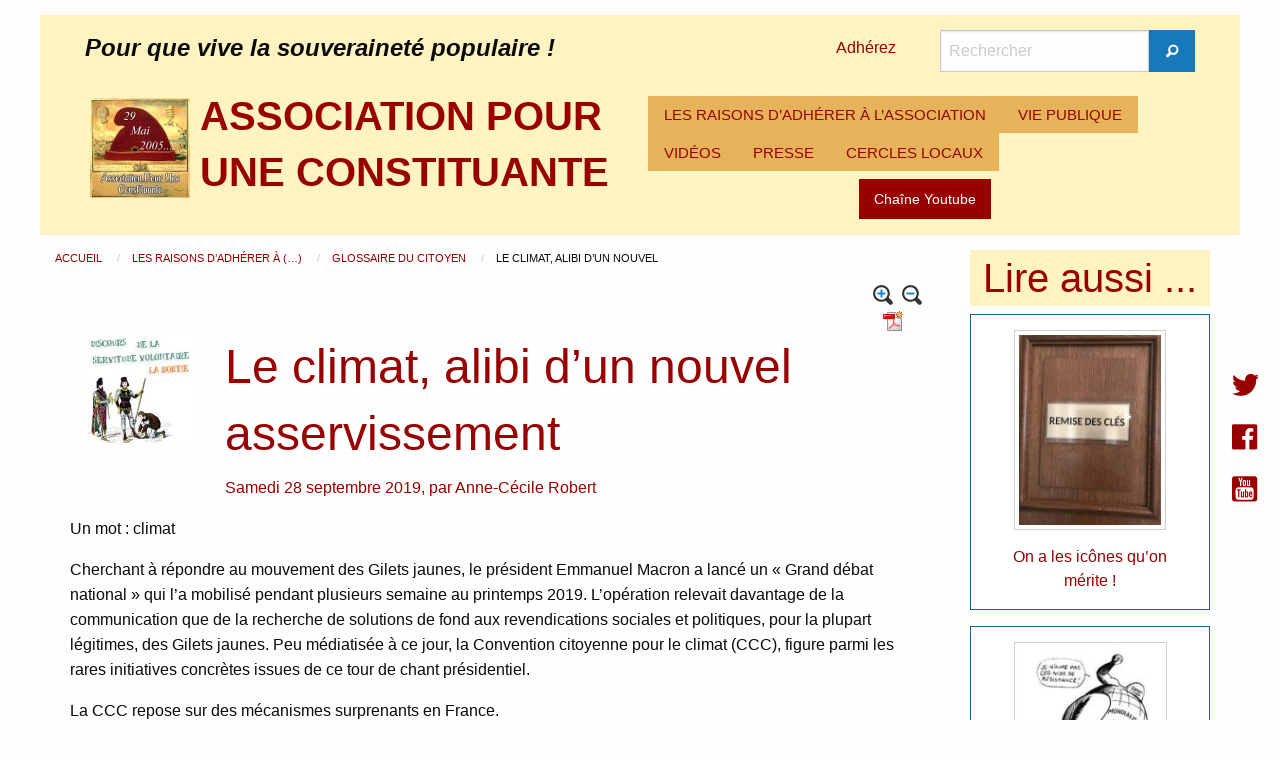

--- FILE ---
content_type: text/html; charset=utf-8
request_url: https://www.pouruneconstituante.fr/spip.php?article1668
body_size: 7943
content:
<!DOCTYPE HTML>
<html class="page_article sans_composition ltr fr no-js" lang="fr" dir="ltr">
	<head>
		<script type='text/javascript'>/*<![CDATA[*/(function(H){H.className=H.className.replace(/\bno-js\b/,'js')})(document.documentElement);/*]]>*/</script>
		
		<meta http-equiv="Content-Type" content="text/html; charset=utf-8" />

		<title>Le climat, alibi d’un nouvel asservissement - ASSOCIATION POUR UNE CONSTITUANTE</title>
<meta name="description" content="Un mot : climat Cherchant &#224; r&#233;pondre au mouvement des Gilets jaunes, le pr&#233;sident Emmanuel Macron a lanc&#233; un &#171; Grand d&#233;bat national &#187; qui l&#039;a (&#8230;)" />
<link rel="canonical" href="https://www.pouruneconstituante.fr/spip.php?article1668" /><meta name="generator" content="SPIP 4.4.7" />
<meta name="viewport" content="width=device-width, initial-scale=1.0, maximum-scale = 1.0" />
<link rel="alternate" type="application/rss+xml" title="Syndiquer tout le site" href="spip.php?page=backend" />
<link rel='stylesheet' href='local/cache-css/226879208256d4d3af088d19f3c3b7e5.css?1764929888' type='text/css' /><script type='text/javascript'>var var_zajax_content='content';</script><script>
var mediabox_settings={"auto_detect":true,"ns":"box","tt_img":false,"sel_g":".galerie .mediabox","sel_c":".mediabox","str_ssStart":"Diaporama","str_ssStop":"Arr\u00eater","str_cur":"{current}\/{total}","str_prev":"Pr\u00e9c\u00e9dent","str_next":"Suivant","str_close":"Fermer","str_loading":"Chargement\u2026","str_petc":"Taper \u2019Echap\u2019 pour fermer","str_dialTitDef":"Boite de dialogue","str_dialTitMed":"Affichage d\u2019un media","splash_url":"","lity":{"skin":"_simple-dark","maxWidth":"90%","maxHeight":"90%","minWidth":"400px","minHeight":"","slideshow_speed":"2500","opacite":"0.9","defaultCaptionState":"expanded"}};
</script>
<!-- insert_head_css -->
<style type='text/css'>div.onlytext {text-align:left;}</style>
<!-- Debut CS -->
<!-- Fin CS -->
<script type='text/javascript' src="local/cache-js/62dccc66767d7525e32ce13e27c0ea22.js?1764930041"></script>
<!-- insert_head -->
<script type="text/javascript"><!--
var boutonstexte_options = {
'selector':'#wrapper',
'imgPath':'plugins/auto/boutonstexte/v3.1.0/boutonstexte/themes/zoom/',
'txtOnly':'',
'txtBackSpip':'Retour à la page complète',
'txtSizeUp':'Augmenter police',
'txtSizeDown':'Diminuer police'
};
//-->
</script>
<!-- Debut CS -->
<!-- Fin CS -->
<script>htactif=0;document.createElement('picture'); var image_responsive_retina_hq = 0;</script><script>image_responsive_retina_hq = 1;</script>	</head>
	<body>
<div class="page page_article_9">
<header id="header" class="row">
<div class="large-12 columns">
<div class="hide-for-small-only row large-12 columns">
<div class="large-12 columns">
<div class="large-8 columns">
<div id="slogan_site_spip">Pour que vive la souveraineté populaire&nbsp;!</div>
</div>
<div class="large-1 columns" style="padding: 0.4rem;">
<a href="spip.php?article1">Adhérez</a>
</div>
<div class="large-3 columns">
<div class="formulaire_spip formulaire_recherche" id="formulaire_recherche">
	<form action="spip.php?page=recherche" method="get">
		<div class="input-group">
			<input name="page" value="recherche" type="hidden"
>
			

			<label for="recherche" class="input-group-label show-for-sr">Rechercher</label>
			<input id="recherche" type="search" class="search text input-group-field" name="recherche" value="" placeholder="Rechercher" />

			<div class="input-group-button">
				<button type="submit" class="button submit">
					<span class="fi-magnifying-glass"></span><span class="show-for-sr">Rechercher</span>
				</button>
			</div>
		</div>
	</form>
</div>
</div>
</div>
<div class="large-12 columns">
<div class="no_padding large-6 columns">
<a rel="start home" href="https://www.pouruneconstituante.fr" class="left padding_10">
<img src="local/cache-vignettes/L100xH100/apuc-7-78f1d.jpg?1756628098" class='spip_logo' width='100' height='100' alt='ASSOCIATION POUR UNE CONSTITUANTE' />
</a>
<span id="nom_site_spip" class="h1">
<a rel="start home" href="https://www.pouruneconstituante.fr"><b>ASSOCIATION POUR UNE CONSTITUANTE</b></a>
</span>
</div>
<div class="no_padding large-6 columns">
<div class="title-bar" data-responsive-toggle="racine-pc" data-hide-for="large">
<button class="menu-icon" type="button" data-toggle><span class="hide">Menu</span></button>
<div class="title-bar-title" data-toggle>Menu</div>
</div>
<div class="top-bar" id="racine-pc">
<div class="top-bar-left">
<ul class="dropdown menu vertical large-horizontal" data-responsive-menu="drilldown large-dropdown" data-parent-link="true" data-auto-height="true">
<li>
<a href="spip.php?rubrique1">LES RAISONS D&#8217;ADHÉRER À L&#8217;ASSOCIATION</a>
</li>
<li>
<a href="spip.php?rubrique3">VIE PUBLIQUE</a>
</li>
<li>
<a href="spip.php?mot2">VIDÉOS</a>
</li>
<li>
<a href="spip.php?mot174">PRESSE</a>
</li>
<li>
<a href="spip.php?rubrique24">CERCLES LOCAUX</a>
</li>
</ul>
</div>
</div><div class="youtube text-center large-12 columns">
<a href="https://www.youtube.com/user/PouruneConstituante" class="button">Chaîne Youtube</a>
</div>
</div>
</div>
</div>
<div class="show-for-small-only small-12 columns">
<a rel="start home" href="https://www.pouruneconstituante.fr" class="left">
<img src="local/cache-vignettes/L100xH100/apuc-7-78f1d.jpg?1756628098" class='spip_logo' width='100' height='100' alt='ASSOCIATION POUR UNE CONSTITUANTE' />
</a>
<span id="nom_site_spip" class="h1">
<a rel="start home" href="https://www.pouruneconstituante.fr"><b>ASSOCIATION POUR UNE CONSTITUANTE</b></a>
</span>
<div id="slogan_site_spip">Pour que vive la souveraineté populaire&nbsp;!</div>
<div class="">
<a href="">Adhérez</a>
</div>
<div class="no_padding large-6 columns">
<div class="title-bar" data-responsive-toggle="racine-mobile" data-hide-for="large">
<button class="menu-icon" type="button" data-toggle><span class="hide">Menu</span></button>
<div class="title-bar-title" data-toggle>Menu</div>
</div>
<div class="top-bar" id="racine-mobile">
<div class="top-bar-left">
<ul class="dropdown menu vertical large-horizontal" data-responsive-menu="drilldown large-dropdown" data-parent-link="true" data-auto-height="true">
<li>
<a href="spip.php?rubrique1">LES RAISONS D&#8217;ADHÉRER À L&#8217;ASSOCIATION</a>
</li>
<li>
<a href="spip.php?rubrique3">VIE PUBLIQUE</a>
</li>
<li>
<a href="spip.php?mot2">VIDÉOS</a>
</li>
<li>
<a href="spip.php?mot174">PRESSE</a>
</li>
<li>
<a href="spip.php?rubrique24">CERCLES LOCAUX</a>
</li>
</ul>
</div>
</div></div>
</div></div>
</header>
<section id="container" role="main" class="row">
<section id="content" class=" large-9 columns">
<nav id="hierarchie" aria-label="vous etes ici :" role="navigation">
<ul class="breadcrumbs">
<li>
<a href="https://www.pouruneconstituante.fr/" class="accueil">
Accueil
</a>
</li>
<li>
<a href="spip.php?rubrique1">
Les raisons d’adhérer à&nbsp;(…)
</a>
</li>
<li>
<a href="spip.php?rubrique9">
Glossaire du citoyen
</a>
</li>
<li>Le climat, alibi d’un nouvel</li>
</ul>
</nav><article class="content-principal" id="wrapper">
<header class="cartouche large-12 columns">
<div class="no_padding text-right large-12 columns">
<a href='spip.php?page=article_pdf&amp;id_article=1668' title='Enregistrer au format PDF'>
<img src="plugins/auto/article_pdf/v1.1.0/img_pack/article_pdf.gif" width='24' height='24' alt='Enregistrer au format PDF' />
</a>
<a href="spip.php?article1668&amp;reco=oui#recommander" title="Recommander cette page">
<img src="" style="height:20px"/>
</a>
</div><div class="large-2 columns">
<img src="local/cache-vignettes/L200xH200/arton1668-427ba.jpg?1756633999" class='spip_logos' width='200' height='200' alt='Le climat, alibi d&#039;un nouvel asservissement' /></div>
<div class="large-10 columns">
<h1 class="titre">Le climat, alibi d’un nouvel asservissement</h1>
<p class="info-publi">
<span>Samedi 28 septembre 2019</span>,
<span class="auteurs">par  <span class="vcard author"><a class="url fn spip_in" href="spip.php?auteur4">Anne-Cécile Robert</a></span></span>
</p>
</div>
</header>
<section class="surlignable large-12 columns">
<p>Un mot&nbsp;: climat</p>
<p>Cherchant à répondre au mouvement des Gilets jaunes, le président Emmanuel Macron a lancé un &#171;&nbsp;Grand débat national&nbsp;&#187; qui l’a mobilisé pendant plusieurs semaine au printemps 2019. L’opération relevait davantage de la communication que de la recherche de solutions de fond aux revendications sociales et politiques, pour la plupart légitimes, des Gilets jaunes. Peu médiatisée à ce jour, la Convention citoyenne pour le climat (CCC), figure parmi les rares initiatives concrètes issues de ce tour de chant présidentiel.</p>
</section>
<section class="surlignable large-12 columns">
<p>La CCC repose sur des mécanismes surprenants en France.</p>
<p>Une &#171;&nbsp;assemblée citoyenne&nbsp;&#187; de 150 personnes tirées au sort à partir de l’annuaire téléphonique se réuniront durant six samedis-dimanches à partir du 4 octobre. Aidées par des experts, elles auront pour mission de formuler des propositions pour réduire les émissions de gaz à effet de serre (GES) françaises.</p>
<p>L’écrivain Thierry Pech et l’économiste Laurence Tubiana (économiste spécialiste de l’environnement) présideront la CCC sous le regard de trois "garants" dont le rôle est de veiller à l’indépendance et au bon déroulement des travaux&nbsp;: Anne Frago (directrice du service culture et questions sociales de l’Assemblée nationale), Michèle Kadi (ancienne directrice des missions institutionnelles du Sénat) et l’écrivain et réalisateur Cyril Dion.</p>
<p>Ce dernier se montre particulièrement enthousiaste car il milite depuis longtemps pour ce qu’il appelle une &#171;&nbsp;démocratie délibérative&nbsp;&#187; destinée à pallier les insuffisances de la représentation politique.</p>
<p>&#171;&nbsp;Notre modèle de démocratie représentative ne permet pas de prendre les mesures radicales nécessaires pour faire face aux défis actuels, explique-t-il à WeDEmain. L’objectif de la Convention citoyenne est de formuler des propositions pour réduire d’au moins 40&nbsp;% nos émissions d’ici 2030 … Notre pari est de créer un rapport de force avec le gouvernement, depuis l’intérieur. D’élaborer des propositions dans un cadre approuvé par le gouvernement, puis d’obtenir un référendum&nbsp;&#187;.</p>
<p>Renouveler les pratiques politiques est, certes, une nécessité criante tant les mécanismes institutionnels actuels semblent tourner à vide, comme en suspension au-dessus des réalités sociales. De même, ouvrir des espaces de discussion ne peut que contribuer à faire circuler les informations et à améliorer la participation des citoyens aux enjeux publics.</p>
<p>Cependant, la CCC repose sur des biais déformants. Le premier est naturellement le tirage au sort, fausse bonne idée basée sur le principe que le milieu social détermine mécaniquement la pensée. Comme si les ouvriers ne pouvaient pas être de droite et les bourgeois progressistes&nbsp;! Cette vision de la représentation est ultra déterministe et résume la diversité sociale aux catégories professionnelles. En second lieu, les participants seront &#171;&nbsp;formés&nbsp;&#187; par des experts afin d’éclairer leur décision. Cette formation semble insidieusement destinée à se substituer au débat politique. De plus, comment les experts seront-ils choisis, par qui, sur quels critères&nbsp;? Les plateaux télévisées donnent quotidiennement une idée de la fausse diversité et de la fausse objectivité de spécialistes aux idées souvent très conservatrices. La CCC formulera des propositions dont M.&nbsp;Dion précise qu’elles devront peser sur les décideurs, les influencer. Comment admettre un tel pouvoir conféré à 150 personnes (abonnées à un téléphone fixe) prises au hasard&nbsp;? La sélection de Daniel Cohn-Bendit, révélée par Le point, fait quelque peu douter de ce hasard…</p>
<p>En outre, quelle peut être la légitimité des ces "tirés au sort"&nbsp;? On veut nous rassurer en confiant au parlement ou au referendum le choix de la décision finale. Mais, outre que la représentativité du parlement est, par principe dans ce schéma, contestée, sera-t-il en situation de remettre en cause les propositions de la CCC présentées comme l’émanation &#171;&nbsp;objective&nbsp;&#187; de citoyens &#171;&nbsp;formés&nbsp;&#187;&nbsp;? Idem pour le referendum&nbsp;: sera-ce un referendum sous influence&nbsp;? A l’inverse, si le résultat n’est pas conforme à la CCC, sera-t-il respecté&nbsp;? Depuis la violation du vote des Français du 29 mai 2005, le doute est permis…</p>
<p>On se prend à penser que les &#171;&nbsp;experts&nbsp;&#187; tels que Cyril Dion ne cherchent qu’à contourner la démocratie pour, comme il le dit lui-même, &#171;&nbsp;prendre les mesures radicales nécessaires pour faire face aux défis actuels&nbsp;&#187;. En bref, les défis auxquels nous sommes confrontés, en particulier en matière climatique, servent de prétexte pour remettre en cause la souveraineté populaire. Pire, ils redéfinissent un &#171;&nbsp;peuple Potemkine&nbsp;&#187; qui aura le bonheur de recevoir le prêche de ces fameux experts.</p>
<p>D’autres &#171;&nbsp;spécialistes&nbsp;&#187; avaient déjà agi dans cette voie en matière économique au nom de la bonne gouvernance. Un pas de plus est ainsi prévu vers une dictature tranquille.</p>
</section>
<footer>
<div class="large-12 columns">
<script src="https://platform.twitter.com/widgets.js" type="text/javascript"></script>
<a href="https://x.com/intent/post?url=https%3A%2F%2Fwww.pouruneconstituante.fr%2Fspip.php%3Farticle1668" class="twitter-share-button">Tweet</a>
<iframe src="//www.facebook.com/plugins/like.php?href=https%3A%2F%2Fwww.pouruneconstituante.fr%2Fspip.php%3Farticle1668&amp;send=false&amp;layout=button_count&amp;width=450&amp;show_faces=true&amp;font&amp;colorscheme=light&amp;action=like&amp;height=21" scrolling="no" frameborder="0" style="border:none; overflow:hidden; width:450px; height:21px;" allowTransparency="true"></iframe>
<p></p>
</div>
<div class="large-12 columns">
<div class="menu large-12 columns">
Mots-clés :
<a href="spip.php?mot369" rel="tag">Climat</a>
;
<a href="spip.php?mot230" rel="tag">Liberté</a>
</div></div>
</footer>
</article>
<div class='ajaxbloc' data-ajax-env='Gf66x3aoyIVjZuywwtbv3DjmvOaeJU4M0ZfOHMCEV/LWykFsruv12c4238fvsVJjV/lMwlYUdrCw/AlFTWQNWw7cWb8EXAqYyn+US4bpb1W7cv9RRXxv2nuEwo64jhLHNg40HcmCnLfHLJmjivsfAej+N8D9bKDE1Erf3PNHZ9u1tSa8v6MXDkQRf4Dp8m58KChLyjLkp7yYfGQcrPHmjrJZgxZhKZ1uOMZxiRKJS7LM/RH3ZTTK2xiw3r484ugeD9tG3pSCEsfj8/+gDnOp' data-origin="spip.php?article1668">

<div class="comments large-12 columns" id="forum">
<a href="spip.php?article1668&amp;comments=oui#forum"><b>Afficher les messages ou mettre un nouveau message</b></a>
</div>
</div><!--ajaxbloc--><div id="recommander">
</div>
<footer class="ajax meme_rub large-12 columns" style="margin-top: 1em;">
<h2>Dans la même rubrique</h2>
<a id='pagination_autre_news' class='pagination_ancre'></a>
<article class="large-3 columns">
<div class="callout clearfix">
<a href="spip.php?article2433" class="clearfix">
<img src="local/cache-vignettes/L135xH107/liberteguide-239b3.jpg?1766852413" class='spip_logos border_logo' width='135' height='107'
alt="" />
</a>
<a href="spip.php?article2433" class="clearfix">
Liberté de penser
</a>
</div>
</article>
<article class="large-3 columns">
<div class="callout clearfix">
<a href="spip.php?article2381" class="clearfix">
<img src="local/cache-vignettes/L135xH135/nation-08573.jpg?1756628418" class='spip_logos border_logo' width='135' height='135'
alt="" />
</a>
<a href="spip.php?article2381" class="clearfix">
De la Nation
</a>
</div>
</article>
<article class="large-3 columns">
<div class="callout clearfix">
<a href="spip.php?article2378" class="clearfix">
<img src="local/cache-vignettes/L135xH147/marianne_baillonnee2-3cf02.jpg?1756628418" class='spip_logos border_logo' width='135' height='147'
alt="" />
</a>
<a href="spip.php?article2378" class="clearfix">
Enfin Moral&nbsp;!
</a>
</div>
</article>
<article class="large-3 columns">
<div class="callout clearfix">
<a href="spip.php?article2377" class="clearfix">
<img src="local/cache-vignettes/L135xH181/dudh-fedcd.jpg?1756635363" class='spip_logos border_logo' width='135' height='181'
alt="" />
</a>
<a href="spip.php?article2377" class="clearfix">
Cet encombrant Droit des peuples à disposer d’eux-mêmes
</a>
</div>
</article>
<nav class='pagination' role='navigation'><ul class="pagination-items pagination_page_precedent_suivant">
<li class="pagination-item prev disabled"><span class="pagination-item-label on" aria-label='Aller &#224; la page pr&#233;c&#233;dente' title='page pr&#233;c&#233;dente'>&lt;</span></li>
<li class="pagination-item on active"><span class="pagination-item-label on" aria-label='Aller &#224; la page 1 (Page actuelle)'>1</span></li>
<li class="pagination-item"><a href='spip.php?article1668&amp;debut_autre_news=4#pagination_autre_news' class='pagination-item-label lien_pagination' rel='nofollow' aria-label='Aller &#224; la page 2'>2</a></li>
<li class="pagination-item"><a href='spip.php?article1668&amp;debut_autre_news=8#pagination_autre_news' class='pagination-item-label lien_pagination' rel='nofollow' aria-label='Aller &#224; la page 3'>3</a></li>
<li class="pagination-item"><a href='spip.php?article1668&amp;debut_autre_news=12#pagination_autre_news' class='pagination-item-label lien_pagination' rel='nofollow' aria-label='Aller &#224; la page 4'>4</a></li>
<li class="pagination-item"><a href='spip.php?article1668&amp;debut_autre_news=16#pagination_autre_news' class='pagination-item-label lien_pagination' rel='nofollow' aria-label='Aller &#224; la page 5'>5</a></li>
<li class="pagination-item"><a href='spip.php?article1668&amp;debut_autre_news=20#pagination_autre_news' class='pagination-item-label lien_pagination' rel='nofollow' aria-label='Aller &#224; la page 6'>6</a></li>
<li class="pagination-item"><a href='spip.php?article1668&amp;debut_autre_news=24#pagination_autre_news' class='pagination-item-label lien_pagination' rel='nofollow' aria-label='Aller &#224; la page 7'>7</a></li>
<li class="pagination-item"><a href='spip.php?article1668&amp;debut_autre_news=28#pagination_autre_news' class='pagination-item-label lien_pagination' rel='nofollow' aria-label='Aller &#224; la page 8'>8</a></li>
<li class="pagination-item"><a href='spip.php?article1668&amp;debut_autre_news=32#pagination_autre_news' class='pagination-item-label lien_pagination' rel='nofollow' aria-label='Aller &#224; la page 9'>9</a></li>
<li class="pagination-item next"><a href='spip.php?article1668&amp;debut_autre_news=4#pagination_autre_news' class='pagination-item-label lien_pagination' rel='next nofollow' aria-label='Aller &#224; la page suivante' title='page suivante'>&gt;</a></li>
</ul></nav>
</footer></section>
<aside id="colonne_1" class=" large-3 columns">
<div class='ajaxbloc ajax-id-colonne' data-ajax-env='ySEq53G4yP5ZvX4ZSBCg4StnEki7Gx2HHbownxxwADVmI+5/1lMjYdNnTh1davH4QbCCCcfVLNBzzPfiqhWujiZHb7yKPYdgd66K4nWs8BVht3T4yXdWoUt3WlVkYG8iKTR4a5ooE8KRP/E9yljnga2iOoMBJOzQFxvG/DKfTsqgPdTc5dFsozOkpDtTOTsuGZOJlaGG2/wDiNivfylV3K6OvXOBYQkJvrIxqOgwx4BvY0xbEuclRwSIkn7BLH2M1abQhEHsvspSXy2YpvhT4s2ljZCJpdNYfrh9nxFRK4iwj/A=' data-origin="spip.php?article1668">

<div class="large-12 columns">
<h2 class="text-center">Lire aussi ...</h2>
<div class="callout text-center">
<a href="spip.php?article1659" class="clearfix">
<img src="local/cache-vignettes/L150xH200/arton1659-8704c.jpg?1756634000" class='thumbnail spip_logos border_logo' width='150' height='200'
alt="" />
</a>
<a href="spip.php?article1659" class="clearfix">
On a les icônes qu&#8217;on mérite&nbsp;!
</a>
</div>
<div class="callout text-center">
<a href="spip.php?article1564" class="clearfix">
<img src="local/cache-vignettes/L151xH200/arton1564-80b7f.jpg?1756636902" class='thumbnail spip_logos border_logo' width='151' height='200'
alt="" />
</a>
<a href="spip.php?article1564" class="clearfix">
Du bon usage de l’écologie
</a>
</div>
<div class="callout text-center">
<a href="spip.php?article1406" class="clearfix">
<img src="local/cache-vignettes/L181xH200/arton1406-7bd78.jpg?1756636902" class='thumbnail spip_logos border_logo' width='181' height='200'
alt="" />
</a>
<a href="spip.php?article1406" class="clearfix">
Le big bang de Monsieur Hulot
</a>
</div>
<div class="callout text-center">
<a href="spip.php?article858" class="clearfix">
<img src="local/cache-vignettes/L122xH98/arton858-c7833.jpg?1756635603" class='thumbnail spip_logos border_logo' width='122' height='98'
alt="" />
</a>
<a href="spip.php?article858" class="clearfix">
Marché transatlantique&nbsp;: Daniel Cohn-Bendit , les Verts et leur clairvoyance légendaire…
</a>
</div>
</div>
<div class="large-12 columns">
<h3 class="text-center">Commentaires</h3>
<div class="callout">
<div class="titre">Octobre 2025</div>
<div class="callout">
<div class="titre">calame</div>
<a class="introduction" href="spip.php?article2414&amp;comments=oui#forum2719">
Mon cher André 
<br class='autobr' />
Je te prie de trouver ci-joint, pour le partager avec ton réseau le texte de&nbsp;(…)
</a>
</div>
<div class="callout">
<div class="titre">Hacène</div>
<a class="introduction" href="spip.php?article2411&amp;comments=oui#forum2718">
Rétablir le rôle du président, en tant que fonction honorifique, et donc la suppression de son&nbsp;(…)
</a>
</div>
<div class="titre">Mars 2025</div>
<div class="callout">
<div class="titre">André Bellon</div>
<a class="introduction" href="spip.php?article2326&amp;comments=oui#forum2717">
Chaque assemblée communale décide du lieu. A Paris, c’est dans le jardin des Tuileries au bord&nbsp;(…)
</a>
</div>
<div class="callout">
<div class="titre">Lambert Béatrice</div>
<a class="introduction" href="spip.php?article2326&amp;comments=oui#forum2716">
Bonjour
<br class='autobr' />
J’approve à 100&nbsp;% cette proposition de célébration. Ma question est&nbsp;: Où sont prévus&nbsp;(…)
</a>
</div>
<div class="titre">Décembre 2024</div>
<div class="callout">
<div class="titre">Jean-Marie GRIFFON</div>
<a class="introduction" href="spip.php?article2158&amp;comments=oui#forum2715">
J’adresse tous mes voeux de réussite et santé à tous nos camarades de cette Association qui&nbsp;(…)
</a>
</div>
</div>
</div>
</div><!--ajaxbloc--></aside>
</section>
<footer id="footer" class="row">
<div class="large-12 columns">
<div class="large-6 columns">
<ul class="liste-items">
<li class="item"><a href="spip.php?rubrique12">Constituante&nbsp;: c&#8217;est quoi&nbsp;?</a></li>
<li class="item"><a href="spip.php?page=plan_annee">Chronologie des articles</a></li>
<li class="item"><a href="spip.php?page=plan">Plan du site</a></li>
<li class="item"><a href="spip.php?page=sites">Liens</a></li>
</ul>
</div>
<div class="large-6 columns">
<ul class="liste-items">
<li class="item"><a href="spip.php?rubrique45">Librairie</a></li>
<li class="item"><a href="spip.php?rubrique88">Textes fondamentaux</a></li>
<li class="item"><a href="spip.php?rubrique50">Grandes dates de la République</a></li>
<li class="item"><a href="spip.php?page=contact">Contact</a></li>
</ul>
</div>
<div class="text-center large-12 columns">
&copy; 2008 - 2026 <b>ASSOCIATION POUR UNE CONSTITUANTE</b>
<br /><a href="ecrire/" rel="nofollow">Espace privé</a>
</div></div>
</footer>
</div>
<div class="sociaux">
<a href="https://twitter.com/uneconstituante"><i class="fi-social-twitter"></i></a><br />
<a href="https://www.facebook.com/Pour-une-Constituante-102110869845854/"><i class="fi-social-facebook"></i></a><br />
<a href="https://www.youtube.com/channel/UCq9pL4wNZLAiwGs3MBxQ63w"><i class="fi-social-youtube"></i></a>
</div>
<script async src="local/cache-js/jsdyn-javascript_spip_foundation_js-b11789cf.js?1756628098" type="text/javascript"></script></body></html>

--- FILE ---
content_type: application/javascript
request_url: https://www.pouruneconstituante.fr/local/cache-js/jsdyn-javascript_spip_foundation_js-b11789cf.js?1756628098
body_size: 43074
content:
/* #PRODUIRE{fond=javascript/spip.foundation.js}
   md5:430bf1fc0d9169a8497decc35937b3d8 */

(function webpackUniversalModuleDefinition(root,factory){
if(typeof exports==='object'&&typeof module==='object')
module.exports=factory();
else if(typeof define==='function'&&define.amd)
define("whatInput",[],factory);
else if(typeof exports==='object')
exports["whatInput"]=factory();
else
root["whatInput"]=factory();
})(this,function(){
return(function(modules){
var installedModules={};
function __webpack_require__(moduleId){
if(installedModules[moduleId])
return installedModules[moduleId].exports;
var module=installedModules[moduleId]={
exports:{},
id:moduleId,
loaded:false
};
modules[moduleId].call(module.exports,module,module.exports,__webpack_require__);
module.loaded=true;
return module.exports;
}
__webpack_require__.m=modules;
__webpack_require__.c=installedModules;
__webpack_require__.p="";
return __webpack_require__(0);
})
([
(function(module,exports){
'use strict';
module.exports=function(){
var currentInput='initial';
var currentIntent=null;
var doc=document.documentElement;
var formInputs=['input','select','textarea'];
var functionList=[];
var ignoreMap=[16,
17,
18,
91,
93
];
var changeIntentMap=[9
];
var inputMap={
keydown:'keyboard',
mousedown:'mouse',
mousemove:'mouse',
MSPointerDown:'pointer',
MSPointerMove:'pointer',
pointerdown:'pointer',
pointermove:'pointer',
touchstart:'touch'
};
var inputTypes=[];
var isBuffering=false;
var isScrolling=false;
var mousePos={
x:null,
y:null
};
var pointerMap={
2:'touch',
3:'touch',
4:'mouse'
};
var supportsPassive=false;
try{
var opts=Object.defineProperty({},'passive',{
get:function get(){
supportsPassive=true;
}
});
window.addEventListener('test',null,opts);
}catch(e){}
var setUp=function setUp(){
inputMap[detectWheel()]='mouse';
addListeners();
setInput();
};
var addListeners=function addListeners(){
if(window.PointerEvent){
doc.addEventListener('pointerdown',updateInput);
doc.addEventListener('pointermove',setIntent);
}else if(window.MSPointerEvent){
doc.addEventListener('MSPointerDown',updateInput);
doc.addEventListener('MSPointerMove',setIntent);
}else{
doc.addEventListener('mousedown',updateInput);
doc.addEventListener('mousemove',setIntent);
if('ontouchstart'in window){
doc.addEventListener('touchstart',touchBuffer);
doc.addEventListener('touchend',touchBuffer);
}
}
doc.addEventListener(detectWheel(),setIntent,supportsPassive?{passive:true}:false);
doc.addEventListener('keydown',updateInput);
};
var updateInput=function updateInput(event){
if(!isBuffering){
var eventKey=event.which;
var value=inputMap[event.type];
if(value==='pointer')value=pointerType(event);
if(currentInput!==value||currentIntent!==value){
var activeElem=document.activeElement;
var activeInput=false;
var notFormInput=activeElem&&activeElem.nodeName&&formInputs.indexOf(activeElem.nodeName.toLowerCase())===-1;
if(notFormInput||changeIntentMap.indexOf(eventKey)!==-1){
activeInput=true;
}
if(value==='touch'||
value==='mouse'||
value==='keyboard'&&eventKey&&activeInput&&ignoreMap.indexOf(eventKey)===-1){
currentInput=currentIntent=value;
setInput();
}
}
}
};
var setInput=function setInput(){
doc.setAttribute('data-whatinput',currentInput);
doc.setAttribute('data-whatintent',currentInput);
if(inputTypes.indexOf(currentInput)===-1){
inputTypes.push(currentInput);
doc.className+=' whatinput-types-'+currentInput;
}
fireFunctions('input');
};
var setIntent=function setIntent(event){
if(mousePos['x']!==event.screenX||mousePos['y']!==event.screenY){
isScrolling=false;
mousePos['x']=event.screenX;
mousePos['y']=event.screenY;
}else{
isScrolling=true;
}
if(!isBuffering&&!isScrolling){
var value=inputMap[event.type];
if(value==='pointer')value=pointerType(event);
if(currentIntent!==value){
currentIntent=value;
doc.setAttribute('data-whatintent',currentIntent);
fireFunctions('intent');
}
}
};
var touchBuffer=function touchBuffer(event){
if(event.type==='touchstart'){
isBuffering=false;
updateInput(event);
}else{
isBuffering=true;
}
};
var fireFunctions=function fireFunctions(type){
for(var i=0,len=functionList.length;i<len;i++){
if(functionList[i].type===type){
functionList[i].function.call(undefined,currentIntent);
}
}
};
var pointerType=function pointerType(event){
if(typeof event.pointerType==='number'){
return pointerMap[event.pointerType];
}else{
return event.pointerType==='pen'?'touch':event.pointerType;
}
};
var detectWheel=function detectWheel(){
var wheelType=void 0;
if('onwheel'in document.createElement('div')){
wheelType='wheel';
}else{
wheelType=document.onmousewheel!==undefined?'mousewheel':'DOMMouseScroll';
}
return wheelType;
};
if('addEventListener'in window&&Array.prototype.indexOf){
setUp();
}
return{
ask:function ask(opt){
return opt==='loose'?currentIntent:currentInput;
},
types:function types(){
return inputTypes;
},
ignoreKeys:function ignoreKeys(arr){
ignoreMap=arr;
},
onChange:function onChange(funct,eventType){
functionList.push({
function:funct,
type:eventType
});
}
};
}();
})
])
});
;
(function(modules){
var installedModules={};
function __webpack_require__(moduleId){
if(installedModules[moduleId]){
return installedModules[moduleId].exports;
}
var module=installedModules[moduleId]={
i:moduleId,
l:false,
exports:{}
};
modules[moduleId].call(module.exports,module,module.exports,__webpack_require__);
module.l=true;
return module.exports;
}
__webpack_require__.m=modules;
__webpack_require__.c=installedModules;
__webpack_require__.i=function(value){return value;};
__webpack_require__.d=function(exports,name,getter){
if(!__webpack_require__.o(exports,name)){
Object.defineProperty(exports,name,{
configurable:false,
enumerable:true,
get:getter
});
}
};
__webpack_require__.n=function(module){
var getter=module&&module.__esModule?
function getDefault(){return module['default'];}:
function getModuleExports(){return module;};
__webpack_require__.d(getter,'a',getter);
return getter;
};
__webpack_require__.o=function(object,property){return Object.prototype.hasOwnProperty.call(object,property);};
__webpack_require__.p="";
return __webpack_require__(__webpack_require__.s=35);
})
([
(function(module,exports){
module.exports=jQuery;
}),
(function(module,__webpack_exports__,__webpack_require__){
"use strict";
__webpack_require__.d(__webpack_exports__,"c",function(){return rtl;});
__webpack_require__.d(__webpack_exports__,"a",function(){return GetYoDigits;});
__webpack_require__.d(__webpack_exports__,"b",function(){return transitionend;});
var __WEBPACK_IMPORTED_MODULE_0_jquery__=__webpack_require__(0);
var __WEBPACK_IMPORTED_MODULE_0_jquery___default=__webpack_require__.n(__WEBPACK_IMPORTED_MODULE_0_jquery__);
function rtl(){
return __WEBPACK_IMPORTED_MODULE_0_jquery___default()('html').attr('dir')==='rtl';
}
function GetYoDigits(length,namespace){
length=length||6;
return Math.round(Math.pow(36,length+1)-Math.random()*Math.pow(36,length)).toString(36).slice(1)+(namespace?'-'+namespace:'');
}
function transitionend($elem){
var transitions={
'transition':'transitionend',
'WebkitTransition':'webkitTransitionEnd',
'MozTransition':'transitionend',
'OTransition':'otransitionend'
};
var elem=document.createElement('div'),
end;
for(var t in transitions){
if(typeof elem.style[t]!=='undefined'){
end=transitions[t];
}
}
if(end){
return end;
}else{
end=setTimeout(function(){
$elem.triggerHandler('transitionend',[$elem]);
},1);
return'transitionend';
}
}
}),
(function(module,__webpack_exports__,__webpack_require__){
"use strict";
__webpack_require__.d(__webpack_exports__,"a",function(){return Plugin;});
var __WEBPACK_IMPORTED_MODULE_0_jquery__=__webpack_require__(0);
var __WEBPACK_IMPORTED_MODULE_0_jquery___default=__webpack_require__.n(__WEBPACK_IMPORTED_MODULE_0_jquery__);
var __WEBPACK_IMPORTED_MODULE_1__foundation_util_core__=__webpack_require__(1);
var _createClass=function(){function defineProperties(target,props){for(var i=0;i<props.length;i++){var descriptor=props[i];descriptor.enumerable=descriptor.enumerable||false;descriptor.configurable=true;if("value"in descriptor)descriptor.writable=true;Object.defineProperty(target,descriptor.key,descriptor);}}return function(Constructor,protoProps,staticProps){if(protoProps)defineProperties(Constructor.prototype,protoProps);if(staticProps)defineProperties(Constructor,staticProps);return Constructor;};}();
function _classCallCheck(instance,Constructor){if(!(instance instanceof Constructor)){throw new TypeError("Cannot call a class as a function");}}
var Plugin=function(){
function Plugin(element,options){
_classCallCheck(this,Plugin);
this._setup(element,options);
var pluginName=getPluginName(this);
this.uuid=__webpack_require__.i(__WEBPACK_IMPORTED_MODULE_1__foundation_util_core__["a"])(6,pluginName);
if(!this.$element.attr('data-'+pluginName)){
this.$element.attr('data-'+pluginName,this.uuid);
}
if(!this.$element.data('zfPlugin')){
this.$element.data('zfPlugin',this);
}
this.$element.trigger('init.zf.'+pluginName);
}
_createClass(Plugin,[{
key:'destroy',
value:function destroy(){
this._destroy();
var pluginName=getPluginName(this);
this.$element.removeAttr('data-'+pluginName).removeData('zfPlugin')
.trigger('destroyed.zf.'+pluginName);
for(var prop in this){
this[prop]=null;
}
}
}]);
return Plugin;
}();
function hyphenate(str){
return str.replace(/([a-z])([A-Z])/g,'$1-$2').toLowerCase();
}
function getPluginName(obj){
if(typeof obj.constructor.name!=='undefined'){
return hyphenate(obj.constructor.name);
}else{
return hyphenate(obj.className);
}
}
}),
(function(module,__webpack_exports__,__webpack_require__){
"use strict";
__webpack_require__.d(__webpack_exports__,"a",function(){return MediaQuery;});
var __WEBPACK_IMPORTED_MODULE_0_jquery__=__webpack_require__(0);
var __WEBPACK_IMPORTED_MODULE_0_jquery___default=__webpack_require__.n(__WEBPACK_IMPORTED_MODULE_0_jquery__);
var defaultQueries={
'default':'only screen',
landscape:'only screen and (orientation: landscape)',
portrait:'only screen and (orientation: portrait)',
retina:'only screen and (-webkit-min-device-pixel-ratio: 2),'+'only screen and (min--moz-device-pixel-ratio: 2),'+'only screen and (-o-min-device-pixel-ratio: 2/1),'+'only screen and (min-device-pixel-ratio: 2),'+'only screen and (min-resolution: 192dpi),'+'only screen and (min-resolution: 2dppx)'
};
var matchMedia=window.matchMedia||function(){
'use strict';
var styleMedia=window.styleMedia||window.media;
if(!styleMedia){
var style=document.createElement('style'),
script=document.getElementsByTagName('script')[0],
info=null;
style.type='text/css';
style.id='matchmediajs-test';
script&&script.parentNode&&script.parentNode.insertBefore(style,script);
info='getComputedStyle'in window&&window.getComputedStyle(style,null)||style.currentStyle;
styleMedia={
matchMedium:function(media){
var text='@media '+media+'{ #matchmediajs-test { width: 1px; } }';
if(style.styleSheet){
style.styleSheet.cssText=text;
}else{
style.textContent=text;
}
return info.width==='1px';
}
};
}
return function(media){
return{
matches:styleMedia.matchMedium(media||'all'),
media:media||'all'
};
};
}();
var MediaQuery={
queries:[],
current:'',
_init:function(){
var self=this;
var $meta=__WEBPACK_IMPORTED_MODULE_0_jquery___default()('meta.foundation-mq');
if(!$meta.length){
__WEBPACK_IMPORTED_MODULE_0_jquery___default()('<meta class="foundation-mq">').appendTo(document.head);
}
var extractedStyles=__WEBPACK_IMPORTED_MODULE_0_jquery___default()('.foundation-mq').css('font-family');
var namedQueries;
namedQueries=parseStyleToObject(extractedStyles);
for(var key in namedQueries){
if(namedQueries.hasOwnProperty(key)){
self.queries.push({
name:key,
value:'only screen and (min-width: '+namedQueries[key]+')'
});
}
}
this.current=this._getCurrentSize();
this._watcher();
},
atLeast:function(size){
var query=this.get(size);
if(query){
return matchMedia(query).matches;
}
return false;
},
is:function(size){
size=size.trim().split(' ');
if(size.length>1&&size[1]==='only'){
if(size[0]===this._getCurrentSize())return true;
}else{
return this.atLeast(size[0]);
}
return false;
},
get:function(size){
for(var i in this.queries){
if(this.queries.hasOwnProperty(i)){
var query=this.queries[i];
if(size===query.name)return query.value;
}
}
return null;
},
_getCurrentSize:function(){
var matched;
for(var i=0;i<this.queries.length;i++){
var query=this.queries[i];
if(matchMedia(query.value).matches){
matched=query;
}
}
if(typeof matched==='object'){
return matched.name;
}else{
return matched;
}
},
_watcher:function(){
var _this=this;
__WEBPACK_IMPORTED_MODULE_0_jquery___default()(window).off('resize.zf.mediaquery').on('resize.zf.mediaquery',function(){
var newSize=_this._getCurrentSize(),
currentSize=_this.current;
if(newSize!==currentSize){
_this.current=newSize;
__WEBPACK_IMPORTED_MODULE_0_jquery___default()(window).trigger('changed.zf.mediaquery',[newSize,currentSize]);
}
});
}
};
function parseStyleToObject(str){
var styleObject={};
if(typeof str!=='string'){
return styleObject;
}
str=str.trim().slice(1,-1);
if(!str){
return styleObject;
}
styleObject=str.split('&').reduce(function(ret,param){
var parts=param.replace(/\+/g,' ').split('=');
var key=parts[0];
var val=parts[1];
key=decodeURIComponent(key);
val=val===undefined?null:decodeURIComponent(val);
if(!ret.hasOwnProperty(key)){
ret[key]=val;
}else if(Array.isArray(ret[key])){
ret[key].push(val);
}else{
ret[key]=[ret[key],val];
}
return ret;
},{});
return styleObject;
}
}),
(function(module,__webpack_exports__,__webpack_require__){
"use strict";
__webpack_require__.d(__webpack_exports__,"a",function(){return Keyboard;});
var __WEBPACK_IMPORTED_MODULE_0_jquery__=__webpack_require__(0);
var __WEBPACK_IMPORTED_MODULE_0_jquery___default=__webpack_require__.n(__WEBPACK_IMPORTED_MODULE_0_jquery__);
var __WEBPACK_IMPORTED_MODULE_1__foundation_util_core__=__webpack_require__(1);
var keyCodes={
9:'TAB',
13:'ENTER',
27:'ESCAPE',
32:'SPACE',
35:'END',
36:'HOME',
37:'ARROW_LEFT',
38:'ARROW_UP',
39:'ARROW_RIGHT',
40:'ARROW_DOWN'
};
var commands={};
function findFocusable($element){
if(!$element){
return false;
}
return $element.find('a[href], area[href], input:not([disabled]), select:not([disabled]), textarea:not([disabled]), button:not([disabled]), iframe, object, embed, *[tabindex], *[contenteditable]').filter(function(){
if(!__WEBPACK_IMPORTED_MODULE_0_jquery___default()(this).is(':visible')||__WEBPACK_IMPORTED_MODULE_0_jquery___default()(this).attr('tabindex')<0){
return false;
}
return true;
});
}
function parseKey(event){
var key=keyCodes[event.which||event.keyCode]||String.fromCharCode(event.which).toUpperCase();
key=key.replace(/\W+/,'');
if(event.shiftKey)key='SHIFT_'+key;
if(event.ctrlKey)key='CTRL_'+key;
if(event.altKey)key='ALT_'+key;
key=key.replace(/_$/,'');
return key;
}
var Keyboard={
keys:getKeyCodes(keyCodes),
parseKey:parseKey,
handleKey:function(event,component,functions){
var commandList=commands[component],
keyCode=this.parseKey(event),
cmds,
command,
fn;
if(!commandList)return console.warn('Component not defined!');
if(typeof commandList.ltr==='undefined'){
cmds=commandList;
}else{
if(__webpack_require__.i(__WEBPACK_IMPORTED_MODULE_1__foundation_util_core__["c"])())cmds=__WEBPACK_IMPORTED_MODULE_0_jquery___default.a.extend({},commandList.ltr,commandList.rtl);else cmds=__WEBPACK_IMPORTED_MODULE_0_jquery___default.a.extend({},commandList.rtl,commandList.ltr);
}
command=cmds[keyCode];
fn=functions[command];
if(fn&&typeof fn==='function'){
var returnValue=fn.apply();
if(functions.handled||typeof functions.handled==='function'){
functions.handled(returnValue);
}
}else{
if(functions.unhandled||typeof functions.unhandled==='function'){
functions.unhandled();
}
}
},
findFocusable:findFocusable,
register:function(componentName,cmds){
commands[componentName]=cmds;
},
trapFocus:function($element){
var $focusable=findFocusable($element),
$firstFocusable=$focusable.eq(0),
$lastFocusable=$focusable.eq(-1);
$element.on('keydown.zf.trapfocus',function(event){
if(event.target===$lastFocusable[0]&&parseKey(event)==='TAB'){
event.preventDefault();
$firstFocusable.focus();
}else if(event.target===$firstFocusable[0]&&parseKey(event)==='SHIFT_TAB'){
event.preventDefault();
$lastFocusable.focus();
}
});
},
releaseFocus:function($element){
$element.off('keydown.zf.trapfocus');
}
};
function getKeyCodes(kcs){
var k={};
for(var kc in kcs){
k[kcs[kc]]=kcs[kc];
}return k;
}
}),
(function(module,__webpack_exports__,__webpack_require__){
"use strict";
__webpack_require__.d(__webpack_exports__,"a",function(){return Triggers;});
var __WEBPACK_IMPORTED_MODULE_0_jquery__=__webpack_require__(0);
var __WEBPACK_IMPORTED_MODULE_0_jquery___default=__webpack_require__.n(__WEBPACK_IMPORTED_MODULE_0_jquery__);
var __WEBPACK_IMPORTED_MODULE_1__foundation_util_motion__=__webpack_require__(6);
var MutationObserver=function(){
var prefixes=['WebKit','Moz','O','Ms',''];
for(var i=0;i<prefixes.length;i++){
if(prefixes[i]+'MutationObserver'in window){
return window[prefixes[i]+'MutationObserver'];
}
}
return false;
}();
var triggers=function(el,type){
el.data(type).split(' ').forEach(function(id){
__WEBPACK_IMPORTED_MODULE_0_jquery___default()('#'+id)[type==='close'?'trigger':'triggerHandler'](type+'.zf.trigger',[el]);
});
};
var Triggers={
Listeners:{
Basic:{},
Global:{}
},
Initializers:{}
};
Triggers.Listeners.Basic={
openListener:function(){
triggers(__WEBPACK_IMPORTED_MODULE_0_jquery___default()(this),'open');
},
closeListener:function(){
var id=__WEBPACK_IMPORTED_MODULE_0_jquery___default()(this).data('close');
if(id){
triggers(__WEBPACK_IMPORTED_MODULE_0_jquery___default()(this),'close');
}else{
__WEBPACK_IMPORTED_MODULE_0_jquery___default()(this).trigger('close.zf.trigger');
}
},
toggleListener:function(){
var id=__WEBPACK_IMPORTED_MODULE_0_jquery___default()(this).data('toggle');
if(id){
triggers(__WEBPACK_IMPORTED_MODULE_0_jquery___default()(this),'toggle');
}else{
__WEBPACK_IMPORTED_MODULE_0_jquery___default()(this).trigger('toggle.zf.trigger');
}
},
closeableListener:function(e){
e.stopPropagation();
var animation=__WEBPACK_IMPORTED_MODULE_0_jquery___default()(this).data('closable');
if(animation!==''){
__WEBPACK_IMPORTED_MODULE_1__foundation_util_motion__["a"].animateOut(__WEBPACK_IMPORTED_MODULE_0_jquery___default()(this),animation,function(){
__WEBPACK_IMPORTED_MODULE_0_jquery___default()(this).trigger('closed.zf');
});
}else{
__WEBPACK_IMPORTED_MODULE_0_jquery___default()(this).fadeOut().trigger('closed.zf');
}
},
toggleFocusListener:function(){
var id=__WEBPACK_IMPORTED_MODULE_0_jquery___default()(this).data('toggle-focus');
__WEBPACK_IMPORTED_MODULE_0_jquery___default()('#'+id).triggerHandler('toggle.zf.trigger',[__WEBPACK_IMPORTED_MODULE_0_jquery___default()(this)]);
}
};
Triggers.Initializers.addOpenListener=function($elem){
$elem.off('click.zf.trigger',Triggers.Listeners.Basic.openListener);
$elem.on('click.zf.trigger','[data-open]',Triggers.Listeners.Basic.openListener);
};
Triggers.Initializers.addCloseListener=function($elem){
$elem.off('click.zf.trigger',Triggers.Listeners.Basic.closeListener);
$elem.on('click.zf.trigger','[data-close]',Triggers.Listeners.Basic.closeListener);
};
Triggers.Initializers.addToggleListener=function($elem){
$elem.off('click.zf.trigger',Triggers.Listeners.Basic.toggleListener);
$elem.on('click.zf.trigger','[data-toggle]',Triggers.Listeners.Basic.toggleListener);
};
Triggers.Initializers.addCloseableListener=function($elem){
$elem.off('close.zf.trigger',Triggers.Listeners.Basic.closeableListener);
$elem.on('close.zf.trigger','[data-closeable], [data-closable]',Triggers.Listeners.Basic.closeableListener);
};
Triggers.Initializers.addToggleFocusListener=function($elem){
$elem.off('focus.zf.trigger blur.zf.trigger',Triggers.Listeners.Basic.toggleFocusListener);
$elem.on('focus.zf.trigger blur.zf.trigger','[data-toggle-focus]',Triggers.Listeners.Basic.toggleFocusListener);
};
Triggers.Listeners.Global={
resizeListener:function($nodes){
if(!MutationObserver){
$nodes.each(function(){
__WEBPACK_IMPORTED_MODULE_0_jquery___default()(this).triggerHandler('resizeme.zf.trigger');
});
}
$nodes.attr('data-events',"resize");
},
scrollListener:function($nodes){
if(!MutationObserver){
$nodes.each(function(){
__WEBPACK_IMPORTED_MODULE_0_jquery___default()(this).triggerHandler('scrollme.zf.trigger');
});
}
$nodes.attr('data-events',"scroll");
},
closeMeListener:function(e,pluginId){
var plugin=e.namespace.split('.')[0];
var plugins=__WEBPACK_IMPORTED_MODULE_0_jquery___default()('[data-'+plugin+']').not('[data-yeti-box="'+pluginId+'"]');
plugins.each(function(){
var _this=__WEBPACK_IMPORTED_MODULE_0_jquery___default()(this);
_this.triggerHandler('close.zf.trigger',[_this]);
});
}
};
Triggers.Initializers.addClosemeListener=function(pluginName){
var yetiBoxes=__WEBPACK_IMPORTED_MODULE_0_jquery___default()('[data-yeti-box]'),
plugNames=['dropdown','tooltip','reveal'];
if(pluginName){
if(typeof pluginName==='string'){
plugNames.push(pluginName);
}else if(typeof pluginName==='object'&&typeof pluginName[0]==='string'){
plugNames.concat(pluginName);
}else{
console.error('Plugin names must be strings');
}
}
if(yetiBoxes.length){
var listeners=plugNames.map(function(name){
return'closeme.zf.'+name;
}).join(' ');
__WEBPACK_IMPORTED_MODULE_0_jquery___default()(window).off(listeners).on(listeners,Triggers.Listeners.Global.closeMeListener);
}
};
function debounceGlobalListener(debounce,trigger,listener){
var timer=void 0,
args=Array.prototype.slice.call(arguments,3);
__WEBPACK_IMPORTED_MODULE_0_jquery___default()(window).off(trigger).on(trigger,function(e){
if(timer){
clearTimeout(timer);
}
timer=setTimeout(function(){
listener.apply(null,args);
},debounce||10);
});
}
Triggers.Initializers.addResizeListener=function(debounce){
var $nodes=__WEBPACK_IMPORTED_MODULE_0_jquery___default()('[data-resize]');
if($nodes.length){
debounceGlobalListener(debounce,'resize.zf.trigger',Triggers.Listeners.Global.resizeListener,$nodes);
}
};
Triggers.Initializers.addScrollListener=function(debounce){
var $nodes=__WEBPACK_IMPORTED_MODULE_0_jquery___default()('[data-scroll]');
if($nodes.length){
debounceGlobalListener(debounce,'scroll.zf.trigger',Triggers.Listeners.Global.scrollListener,$nodes);
}
};
Triggers.Initializers.addMutationEventsListener=function($elem){
if(!MutationObserver){
return false;
}
var $nodes=$elem.find('[data-resize], [data-scroll], [data-mutate]');
var listeningElementsMutation=function(mutationRecordsList){
var $target=__WEBPACK_IMPORTED_MODULE_0_jquery___default()(mutationRecordsList[0].target);
switch(mutationRecordsList[0].type){
case"attributes":
if($target.attr("data-events")==="scroll"&&mutationRecordsList[0].attributeName==="data-events"){
$target.triggerHandler('scrollme.zf.trigger',[$target,window.pageYOffset]);
}
if($target.attr("data-events")==="resize"&&mutationRecordsList[0].attributeName==="data-events"){
$target.triggerHandler('resizeme.zf.trigger',[$target]);
}
if(mutationRecordsList[0].attributeName==="style"){
$target.closest("[data-mutate]").attr("data-events","mutate");
$target.closest("[data-mutate]").triggerHandler('mutateme.zf.trigger',[$target.closest("[data-mutate]")]);
}
break;
case"childList":
$target.closest("[data-mutate]").attr("data-events","mutate");
$target.closest("[data-mutate]").triggerHandler('mutateme.zf.trigger',[$target.closest("[data-mutate]")]);
break;
default:
return false;
}
};
if($nodes.length){
for(var i=0;i<=$nodes.length-1;i++){
var elementObserver=new MutationObserver(listeningElementsMutation);
elementObserver.observe($nodes[i],{attributes:true,childList:true,characterData:false,subtree:true,attributeFilter:["data-events","style"]});
}
}
};
Triggers.Initializers.addSimpleListeners=function(){
var $document=__WEBPACK_IMPORTED_MODULE_0_jquery___default()(document);
Triggers.Initializers.addOpenListener($document);
Triggers.Initializers.addCloseListener($document);
Triggers.Initializers.addToggleListener($document);
Triggers.Initializers.addCloseableListener($document);
Triggers.Initializers.addToggleFocusListener($document);
};
Triggers.Initializers.addGlobalListeners=function(){
var $document=__WEBPACK_IMPORTED_MODULE_0_jquery___default()(document);
Triggers.Initializers.addMutationEventsListener($document);
Triggers.Initializers.addResizeListener();
Triggers.Initializers.addScrollListener();
Triggers.Initializers.addClosemeListener();
};
Triggers.init=function($,Foundation){
if(typeof $.triggersInitialized==='undefined'){
var $document=$(document);
if(document.readyState==="complete"){
Triggers.Initializers.addSimpleListeners();
Triggers.Initializers.addGlobalListeners();
}else{
$(window).on('load',function(){
Triggers.Initializers.addSimpleListeners();
Triggers.Initializers.addGlobalListeners();
});
}
$.triggersInitialized=true;
}
if(Foundation){
Foundation.Triggers=Triggers;
Foundation.IHearYou=Triggers.Initializers.addGlobalListeners;
}
};
}),
(function(module,__webpack_exports__,__webpack_require__){
"use strict";
__webpack_require__.d(__webpack_exports__,"b",function(){return Move;});
__webpack_require__.d(__webpack_exports__,"a",function(){return Motion;});
var __WEBPACK_IMPORTED_MODULE_0_jquery__=__webpack_require__(0);
var __WEBPACK_IMPORTED_MODULE_0_jquery___default=__webpack_require__.n(__WEBPACK_IMPORTED_MODULE_0_jquery__);
var __WEBPACK_IMPORTED_MODULE_1__foundation_util_core__=__webpack_require__(1);
var initClasses=['mui-enter','mui-leave'];
var activeClasses=['mui-enter-active','mui-leave-active'];
var Motion={
animateIn:function(element,animation,cb){
animate(true,element,animation,cb);
},
animateOut:function(element,animation,cb){
animate(false,element,animation,cb);
}
};
function Move(duration,elem,fn){
var anim,
prog,
start=null;
if(duration===0){
fn.apply(elem);
elem.trigger('finished.zf.animate',[elem]).triggerHandler('finished.zf.animate',[elem]);
return;
}
function move(ts){
if(!start)start=ts;
prog=ts-start;
fn.apply(elem);
if(prog<duration){
anim=window.requestAnimationFrame(move,elem);
}else{
window.cancelAnimationFrame(anim);
elem.trigger('finished.zf.animate',[elem]).triggerHandler('finished.zf.animate',[elem]);
}
}
anim=window.requestAnimationFrame(move);
}
function animate(isIn,element,animation,cb){
element=__WEBPACK_IMPORTED_MODULE_0_jquery___default()(element).eq(0);
if(!element.length)return;
var initClass=isIn?initClasses[0]:initClasses[1];
var activeClass=isIn?activeClasses[0]:activeClasses[1];
reset();
element.addClass(animation).css('transition','none');
requestAnimationFrame(function(){
element.addClass(initClass);
if(isIn)element.show();
});
requestAnimationFrame(function(){
element[0].offsetWidth;
element.css('transition','').addClass(activeClass);
});
element.one(__webpack_require__.i(__WEBPACK_IMPORTED_MODULE_1__foundation_util_core__["b"])(element),finish);
function finish(){
if(!isIn)element.hide();
reset();
if(cb)cb.apply(element);
}
function reset(){
element[0].style.transitionDuration=0;
element.removeClass(initClass+' '+activeClass+' '+animation);
}
}
}),
(function(module,__webpack_exports__,__webpack_require__){
"use strict";
__webpack_require__.d(__webpack_exports__,"a",function(){return Box;});
var __WEBPACK_IMPORTED_MODULE_0__foundation_util_core__=__webpack_require__(1);
var Box={
ImNotTouchingYou:ImNotTouchingYou,
OverlapArea:OverlapArea,
GetDimensions:GetDimensions,
GetOffsets:GetOffsets,
GetExplicitOffsets:GetExplicitOffsets
};
function ImNotTouchingYou(element,parent,lrOnly,tbOnly,ignoreBottom){
return OverlapArea(element,parent,lrOnly,tbOnly,ignoreBottom)===0;
};
function OverlapArea(element,parent,lrOnly,tbOnly,ignoreBottom){
var eleDims=GetDimensions(element),
topOver,
bottomOver,
leftOver,
rightOver;
if(parent){
var parDims=GetDimensions(parent);
bottomOver=parDims.height+parDims.offset.top-(eleDims.offset.top+eleDims.height);
topOver=eleDims.offset.top-parDims.offset.top;
leftOver=eleDims.offset.left-parDims.offset.left;
rightOver=parDims.width+parDims.offset.left-(eleDims.offset.left+eleDims.width);
}else{
bottomOver=eleDims.windowDims.height+eleDims.windowDims.offset.top-(eleDims.offset.top+eleDims.height);
topOver=eleDims.offset.top-eleDims.windowDims.offset.top;
leftOver=eleDims.offset.left-eleDims.windowDims.offset.left;
rightOver=eleDims.windowDims.width-(eleDims.offset.left+eleDims.width);
}
bottomOver=ignoreBottom?0:Math.min(bottomOver,0);
topOver=Math.min(topOver,0);
leftOver=Math.min(leftOver,0);
rightOver=Math.min(rightOver,0);
if(lrOnly){
return leftOver+rightOver;
}
if(tbOnly){
return topOver+bottomOver;
}
return Math.sqrt(topOver*topOver+bottomOver*bottomOver+leftOver*leftOver+rightOver*rightOver);
}
function GetDimensions(elem){
elem=elem.length?elem[0]:elem;
if(elem===window||elem===document){
throw new Error("I'm sorry, Dave. I'm afraid I can't do that.");
}
var rect=elem.getBoundingClientRect(),
parRect=elem.parentNode.getBoundingClientRect(),
winRect=document.body.getBoundingClientRect(),
winY=window.pageYOffset,
winX=window.pageXOffset;
return{
width:rect.width,
height:rect.height,
offset:{
top:rect.top+winY,
left:rect.left+winX
},
parentDims:{
width:parRect.width,
height:parRect.height,
offset:{
top:parRect.top+winY,
left:parRect.left+winX
}
},
windowDims:{
width:winRect.width,
height:winRect.height,
offset:{
top:winY,
left:winX
}
}
};
}
function GetOffsets(element,anchor,position,vOffset,hOffset,isOverflow){
console.log("NOTE: GetOffsets is deprecated in favor of GetExplicitOffsets and will be removed in 6.5");
switch(position){
case'top':
return __webpack_require__.i(__WEBPACK_IMPORTED_MODULE_0__foundation_util_core__["c"])()?GetExplicitOffsets(element,anchor,'top','left',vOffset,hOffset,isOverflow):GetExplicitOffsets(element,anchor,'top','right',vOffset,hOffset,isOverflow);
case'bottom':
return __webpack_require__.i(__WEBPACK_IMPORTED_MODULE_0__foundation_util_core__["c"])()?GetExplicitOffsets(element,anchor,'bottom','left',vOffset,hOffset,isOverflow):GetExplicitOffsets(element,anchor,'bottom','right',vOffset,hOffset,isOverflow);
case'center top':
return GetExplicitOffsets(element,anchor,'top','center',vOffset,hOffset,isOverflow);
case'center bottom':
return GetExplicitOffsets(element,anchor,'bottom','center',vOffset,hOffset,isOverflow);
case'center left':
return GetExplicitOffsets(element,anchor,'left','center',vOffset,hOffset,isOverflow);
case'center right':
return GetExplicitOffsets(element,anchor,'right','center',vOffset,hOffset,isOverflow);
case'left bottom':
return GetExplicitOffsets(element,anchor,'bottom','left',vOffset,hOffset,isOverflow);
case'right bottom':
return GetExplicitOffsets(element,anchor,'bottom','right',vOffset,hOffset,isOverflow);
case'center':
return{
left:$eleDims.windowDims.offset.left+$eleDims.windowDims.width/2-$eleDims.width/2+hOffset,
top:$eleDims.windowDims.offset.top+$eleDims.windowDims.height/2-($eleDims.height/2+vOffset)
};
case'reveal':
return{
left:($eleDims.windowDims.width-$eleDims.width)/2+hOffset,
top:$eleDims.windowDims.offset.top+vOffset
};
case'reveal full':
return{
left:$eleDims.windowDims.offset.left,
top:$eleDims.windowDims.offset.top
};
break;
default:
return{
left:__webpack_require__.i(__WEBPACK_IMPORTED_MODULE_0__foundation_util_core__["c"])()?$anchorDims.offset.left-$eleDims.width+$anchorDims.width-hOffset:$anchorDims.offset.left+hOffset,
top:$anchorDims.offset.top+$anchorDims.height+vOffset
};
}
}
function GetExplicitOffsets(element,anchor,position,alignment,vOffset,hOffset,isOverflow){
var $eleDims=GetDimensions(element),
$anchorDims=anchor?GetDimensions(anchor):null;
var topVal,leftVal;
switch(position){
case'top':
topVal=$anchorDims.offset.top-($eleDims.height+vOffset);
break;
case'bottom':
topVal=$anchorDims.offset.top+$anchorDims.height+vOffset;
break;
case'left':
leftVal=$anchorDims.offset.left-($eleDims.width+hOffset);
break;
case'right':
leftVal=$anchorDims.offset.left+$anchorDims.width+hOffset;
break;
}
switch(position){
case'top':
case'bottom':
switch(alignment){
case'left':
leftVal=$anchorDims.offset.left+hOffset;
break;
case'right':
leftVal=$anchorDims.offset.left-$eleDims.width+$anchorDims.width-hOffset;
break;
case'center':
leftVal=isOverflow?hOffset:$anchorDims.offset.left+$anchorDims.width/2-$eleDims.width/2+hOffset;
break;
}
break;
case'right':
case'left':
switch(alignment){
case'bottom':
topVal=$anchorDims.offset.top-vOffset+$anchorDims.height-$eleDims.height;
break;
case'top':
topVal=$anchorDims.offset.top+vOffset;
break;
case'center':
topVal=$anchorDims.offset.top+vOffset+$anchorDims.height/2-$eleDims.height/2;
break;
}
break;
}
return{top:topVal,left:leftVal};
}
}),
(function(module,__webpack_exports__,__webpack_require__){
"use strict";
__webpack_require__.d(__webpack_exports__,"a",function(){return onImagesLoaded;});
var __WEBPACK_IMPORTED_MODULE_0_jquery__=__webpack_require__(0);
var __WEBPACK_IMPORTED_MODULE_0_jquery___default=__webpack_require__.n(__WEBPACK_IMPORTED_MODULE_0_jquery__);
function onImagesLoaded(images,callback){
var self=this,
unloaded=images.length;
if(unloaded===0){
callback();
}
images.each(function(){
if(this.complete&&this.naturalWidth!==undefined){
singleImageLoaded();
}else{
var image=new Image();
var events="load.zf.images error.zf.images";
__WEBPACK_IMPORTED_MODULE_0_jquery___default()(image).one(events,function me(event){
__WEBPACK_IMPORTED_MODULE_0_jquery___default()(this).off(events,me);
singleImageLoaded();
});
image.src=__WEBPACK_IMPORTED_MODULE_0_jquery___default()(this).attr('src');
}
});
function singleImageLoaded(){
unloaded--;
if(unloaded===0){
callback();
}
}
}
}),
(function(module,__webpack_exports__,__webpack_require__){
"use strict";
__webpack_require__.d(__webpack_exports__,"a",function(){return Nest;});
var __WEBPACK_IMPORTED_MODULE_0_jquery__=__webpack_require__(0);
var __WEBPACK_IMPORTED_MODULE_0_jquery___default=__webpack_require__.n(__WEBPACK_IMPORTED_MODULE_0_jquery__);
var Nest={
Feather:function(menu){
var type=arguments.length>1&&arguments[1]!==undefined?arguments[1]:'zf';
menu.attr('role','menubar');
var items=menu.find('li').attr({'role':'menuitem'}),
subMenuClass='is-'+type+'-submenu',
subItemClass=subMenuClass+'-item',
hasSubClass='is-'+type+'-submenu-parent',
applyAria=type!=='accordion';
items.each(function(){
var $item=__WEBPACK_IMPORTED_MODULE_0_jquery___default()(this),
$sub=$item.children('ul');
if($sub.length){
$item.addClass(hasSubClass);
$sub.addClass('submenu '+subMenuClass).attr({'data-submenu':''});
if(applyAria){
$item.attr({
'aria-haspopup':true,
'aria-label':$item.children('a:first').text()
});
if(type==='drilldown'){
$item.attr({'aria-expanded':false});
}
}
$sub.addClass('submenu '+subMenuClass).attr({
'data-submenu':'',
'role':'menu'
});
if(type==='drilldown'){
$sub.attr({'aria-hidden':true});
}
}
if($item.parent('[data-submenu]').length){
$item.addClass('is-submenu-item '+subItemClass);
}
});
return;
},
Burn:function(menu,type){
var
subMenuClass='is-'+type+'-submenu',
subItemClass=subMenuClass+'-item',
hasSubClass='is-'+type+'-submenu-parent';
menu.find('>li, .menu, .menu > li').removeClass(subMenuClass+' '+subItemClass+' '+hasSubClass+' is-submenu-item submenu is-active').removeAttr('data-submenu').css('display','');
}
};
}),
(function(module,__webpack_exports__,__webpack_require__){
"use strict";
__webpack_require__.d(__webpack_exports__,"a",function(){return Accordion;});
var __WEBPACK_IMPORTED_MODULE_0_jquery__=__webpack_require__(0);
var __WEBPACK_IMPORTED_MODULE_0_jquery___default=__webpack_require__.n(__WEBPACK_IMPORTED_MODULE_0_jquery__);
var __WEBPACK_IMPORTED_MODULE_1__foundation_util_keyboard__=__webpack_require__(4);
var __WEBPACK_IMPORTED_MODULE_2__foundation_util_core__=__webpack_require__(1);
var __WEBPACK_IMPORTED_MODULE_3__foundation_plugin__=__webpack_require__(2);
var _createClass=function(){function defineProperties(target,props){for(var i=0;i<props.length;i++){var descriptor=props[i];descriptor.enumerable=descriptor.enumerable||false;descriptor.configurable=true;if("value"in descriptor)descriptor.writable=true;Object.defineProperty(target,descriptor.key,descriptor);}}return function(Constructor,protoProps,staticProps){if(protoProps)defineProperties(Constructor.prototype,protoProps);if(staticProps)defineProperties(Constructor,staticProps);return Constructor;};}();
function _classCallCheck(instance,Constructor){if(!(instance instanceof Constructor)){throw new TypeError("Cannot call a class as a function");}}
function _possibleConstructorReturn(self,call){if(!self){throw new ReferenceError("this hasn't been initialised - super() hasn't been called");}return call&&(typeof call==="object"||typeof call==="function")?call:self;}
function _inherits(subClass,superClass){if(typeof superClass!=="function"&&superClass!==null){throw new TypeError("Super expression must either be null or a function, not "+typeof superClass);}subClass.prototype=Object.create(superClass&&superClass.prototype,{constructor:{value:subClass,enumerable:false,writable:true,configurable:true}});if(superClass)Object.setPrototypeOf?Object.setPrototypeOf(subClass,superClass):subClass.__proto__=superClass;}
var Accordion=function(_Plugin){
_inherits(Accordion,_Plugin);
function Accordion(){
_classCallCheck(this,Accordion);
return _possibleConstructorReturn(this,(Accordion.__proto__||Object.getPrototypeOf(Accordion)).apply(this,arguments));
}
_createClass(Accordion,[{
key:'_setup',
value:function _setup(element,options){
this.$element=element;
this.options=__WEBPACK_IMPORTED_MODULE_0_jquery___default.a.extend({},Accordion.defaults,this.$element.data(),options);
this.className='Accordion';
this._init();
__WEBPACK_IMPORTED_MODULE_1__foundation_util_keyboard__["a"].register('Accordion',{
'ENTER':'toggle',
'SPACE':'toggle',
'ARROW_DOWN':'next',
'ARROW_UP':'previous'
});
}
},{
key:'_init',
value:function _init(){
var _this3=this;
this.$element.attr('role','tablist');
this.$tabs=this.$element.children('[data-accordion-item]');
this.$tabs.each(function(idx,el){
var $el=__WEBPACK_IMPORTED_MODULE_0_jquery___default()(el),
$content=$el.children('[data-tab-content]'),
id=$content[0].id||__webpack_require__.i(__WEBPACK_IMPORTED_MODULE_2__foundation_util_core__["a"])(6,'accordion'),
linkId=el.id||id+'-label';
$el.find('a:first').attr({
'aria-controls':id,
'role':'tab',
'id':linkId,
'aria-expanded':false,
'aria-selected':false
});
$content.attr({'role':'tabpanel','aria-labelledby':linkId,'aria-hidden':true,'id':id});
});
var $initActive=this.$element.find('.is-active').children('[data-tab-content]');
this.firstTimeInit=true;
if($initActive.length){
this.down($initActive,this.firstTimeInit);
this.firstTimeInit=false;
}
this._checkDeepLink=function(){
var anchor=window.location.hash;
if(anchor.length){
var $link=_this3.$element.find('[href$="'+anchor+'"]'),
$anchor=__WEBPACK_IMPORTED_MODULE_0_jquery___default()(anchor);
if($link.length&&$anchor){
if(!$link.parent('[data-accordion-item]').hasClass('is-active')){
_this3.down($anchor,_this3.firstTimeInit);
_this3.firstTimeInit=false;
};
if(_this3.options.deepLinkSmudge){
var _this=_this3;
__WEBPACK_IMPORTED_MODULE_0_jquery___default()(window).load(function(){
var offset=_this.$element.offset();
__WEBPACK_IMPORTED_MODULE_0_jquery___default()('html, body').animate({scrollTop:offset.top},_this.options.deepLinkSmudgeDelay);
});
}
_this3.$element.trigger('deeplink.zf.accordion',[$link,$anchor]);
}
}
};
if(this.options.deepLink){
this._checkDeepLink();
}
this._events();
}
},{
key:'_events',
value:function _events(){
var _this=this;
this.$tabs.each(function(){
var $elem=__WEBPACK_IMPORTED_MODULE_0_jquery___default()(this);
var $tabContent=$elem.children('[data-tab-content]');
if($tabContent.length){
$elem.children('a').off('click.zf.accordion keydown.zf.accordion').on('click.zf.accordion',function(e){
e.preventDefault();
_this.toggle($tabContent);
}).on('keydown.zf.accordion',function(e){
__WEBPACK_IMPORTED_MODULE_1__foundation_util_keyboard__["a"].handleKey(e,'Accordion',{
toggle:function(){
_this.toggle($tabContent);
},
next:function(){
var $a=$elem.next().find('a').focus();
if(!_this.options.multiExpand){
$a.trigger('click.zf.accordion');
}
},
previous:function(){
var $a=$elem.prev().find('a').focus();
if(!_this.options.multiExpand){
$a.trigger('click.zf.accordion');
}
},
handled:function(){
e.preventDefault();
e.stopPropagation();
}
});
});
}
});
if(this.options.deepLink){
__WEBPACK_IMPORTED_MODULE_0_jquery___default()(window).on('popstate',this._checkDeepLink);
}
}
},{
key:'toggle',
value:function toggle($target){
if($target.closest('[data-accordion]').is('[disabled]')){
console.info('Cannot toggle an accordion that is disabled.');
return;
}
if($target.parent().hasClass('is-active')){
this.up($target);
}else{
this.down($target);
}
if(this.options.deepLink){
var anchor=$target.prev('a').attr('href');
if(this.options.updateHistory){
history.pushState({},'',anchor);
}else{
history.replaceState({},'',anchor);
}
}
}
},{
key:'down',
value:function down($target,firstTime){
var _this4=this;
if($target.closest('[data-accordion]').is('[disabled]')&&!firstTime){
console.info('Cannot call down on an accordion that is disabled.');
return;
}
$target.attr('aria-hidden',false).parent('[data-tab-content]').addBack().parent().addClass('is-active');
if(!this.options.multiExpand&&!firstTime){
var $currentActive=this.$element.children('.is-active').children('[data-tab-content]');
if($currentActive.length){
this.up($currentActive.not($target));
}
}
$target.slideDown(this.options.slideSpeed,function(){
_this4.$element.trigger('down.zf.accordion',[$target]);
});
__WEBPACK_IMPORTED_MODULE_0_jquery___default()('#'+$target.attr('aria-labelledby')).attr({
'aria-expanded':true,
'aria-selected':true
});
}
},{
key:'up',
value:function up($target){
if($target.closest('[data-accordion]').is('[disabled]')){
console.info('Cannot call up on an accordion that is disabled.');
return;
}
var $aunts=$target.parent().siblings(),
_this=this;
if(!this.options.allowAllClosed&&!$aunts.hasClass('is-active')||!$target.parent().hasClass('is-active')){
return;
}
$target.slideUp(_this.options.slideSpeed,function(){
_this.$element.trigger('up.zf.accordion',[$target]);
});
$target.attr('aria-hidden',true).parent().removeClass('is-active');
__WEBPACK_IMPORTED_MODULE_0_jquery___default()('#'+$target.attr('aria-labelledby')).attr({
'aria-expanded':false,
'aria-selected':false
});
}
},{
key:'_destroy',
value:function _destroy(){
this.$element.find('[data-tab-content]').stop(true).slideUp(0).css('display','');
this.$element.find('a').off('.zf.accordion');
if(this.options.deepLink){
__WEBPACK_IMPORTED_MODULE_0_jquery___default()(window).off('popstate',this._checkDeepLink);
}
}
}]);
return Accordion;
}(__WEBPACK_IMPORTED_MODULE_3__foundation_plugin__["a"]);
Accordion.defaults={
slideSpeed:250,
multiExpand:false,
allowAllClosed:false,
deepLink:false,
deepLinkSmudge:false,
deepLinkSmudgeDelay:300,
updateHistory:false
};
}),
(function(module,__webpack_exports__,__webpack_require__){
"use strict";
__webpack_require__.d(__webpack_exports__,"a",function(){return AccordionMenu;});
var __WEBPACK_IMPORTED_MODULE_0_jquery__=__webpack_require__(0);
var __WEBPACK_IMPORTED_MODULE_0_jquery___default=__webpack_require__.n(__WEBPACK_IMPORTED_MODULE_0_jquery__);
var __WEBPACK_IMPORTED_MODULE_1__foundation_util_keyboard__=__webpack_require__(4);
var __WEBPACK_IMPORTED_MODULE_2__foundation_util_nest__=__webpack_require__(9);
var __WEBPACK_IMPORTED_MODULE_3__foundation_util_core__=__webpack_require__(1);
var __WEBPACK_IMPORTED_MODULE_4__foundation_plugin__=__webpack_require__(2);
var _createClass=function(){function defineProperties(target,props){for(var i=0;i<props.length;i++){var descriptor=props[i];descriptor.enumerable=descriptor.enumerable||false;descriptor.configurable=true;if("value"in descriptor)descriptor.writable=true;Object.defineProperty(target,descriptor.key,descriptor);}}return function(Constructor,protoProps,staticProps){if(protoProps)defineProperties(Constructor.prototype,protoProps);if(staticProps)defineProperties(Constructor,staticProps);return Constructor;};}();
function _classCallCheck(instance,Constructor){if(!(instance instanceof Constructor)){throw new TypeError("Cannot call a class as a function");}}
function _possibleConstructorReturn(self,call){if(!self){throw new ReferenceError("this hasn't been initialised - super() hasn't been called");}return call&&(typeof call==="object"||typeof call==="function")?call:self;}
function _inherits(subClass,superClass){if(typeof superClass!=="function"&&superClass!==null){throw new TypeError("Super expression must either be null or a function, not "+typeof superClass);}subClass.prototype=Object.create(superClass&&superClass.prototype,{constructor:{value:subClass,enumerable:false,writable:true,configurable:true}});if(superClass)Object.setPrototypeOf?Object.setPrototypeOf(subClass,superClass):subClass.__proto__=superClass;}
var AccordionMenu=function(_Plugin){
_inherits(AccordionMenu,_Plugin);
function AccordionMenu(){
_classCallCheck(this,AccordionMenu);
return _possibleConstructorReturn(this,(AccordionMenu.__proto__||Object.getPrototypeOf(AccordionMenu)).apply(this,arguments));
}
_createClass(AccordionMenu,[{
key:'_setup',
value:function _setup(element,options){
this.$element=element;
this.options=__WEBPACK_IMPORTED_MODULE_0_jquery___default.a.extend({},AccordionMenu.defaults,this.$element.data(),options);
this.className='AccordionMenu';
this._init();
__WEBPACK_IMPORTED_MODULE_1__foundation_util_keyboard__["a"].register('AccordionMenu',{
'ENTER':'toggle',
'SPACE':'toggle',
'ARROW_RIGHT':'open',
'ARROW_UP':'up',
'ARROW_DOWN':'down',
'ARROW_LEFT':'close',
'ESCAPE':'closeAll'
});
}
},{
key:'_init',
value:function _init(){
__WEBPACK_IMPORTED_MODULE_2__foundation_util_nest__["a"].Feather(this.$element,'accordion');
var _this=this;
this.$element.find('[data-submenu]').not('.is-active').slideUp(0);
this.$element.attr({
'role':'tree',
'aria-multiselectable':this.options.multiOpen
});
this.$menuLinks=this.$element.find('.is-accordion-submenu-parent');
this.$menuLinks.each(function(){
var linkId=this.id||__webpack_require__.i(__WEBPACK_IMPORTED_MODULE_3__foundation_util_core__["a"])(6,'acc-menu-link'),
$elem=__WEBPACK_IMPORTED_MODULE_0_jquery___default()(this),
$sub=$elem.children('[data-submenu]'),
subId=$sub[0].id||__webpack_require__.i(__WEBPACK_IMPORTED_MODULE_3__foundation_util_core__["a"])(6,'acc-menu'),
isActive=$sub.hasClass('is-active');
if(_this.options.submenuToggle){
$elem.addClass('has-submenu-toggle');
$elem.children('a').after('<button id="'+linkId+'" class="submenu-toggle" aria-controls="'+subId+'" aria-expanded="'+isActive+'" title="'+_this.options.submenuToggleText+'"><span class="submenu-toggle-text">'+_this.options.submenuToggleText+'</span></button>');
}else{
$elem.attr({
'aria-controls':subId,
'aria-expanded':isActive,
'id':linkId
});
}
$sub.attr({
'aria-labelledby':linkId,
'aria-hidden':!isActive,
'role':'group',
'id':subId
});
});
this.$element.find('li').attr({
'role':'treeitem'
});
var initPanes=this.$element.find('.is-active');
if(initPanes.length){
var _this=this;
initPanes.each(function(){
_this.down(__WEBPACK_IMPORTED_MODULE_0_jquery___default()(this));
});
}
this._events();
}
},{
key:'_events',
value:function _events(){
var _this=this;
this.$element.find('li').each(function(){
var $submenu=__WEBPACK_IMPORTED_MODULE_0_jquery___default()(this).children('[data-submenu]');
if($submenu.length){
if(_this.options.submenuToggle){
__WEBPACK_IMPORTED_MODULE_0_jquery___default()(this).children('.submenu-toggle').off('click.zf.accordionMenu').on('click.zf.accordionMenu',function(e){
_this.toggle($submenu);
});
}else{
__WEBPACK_IMPORTED_MODULE_0_jquery___default()(this).children('a').off('click.zf.accordionMenu').on('click.zf.accordionMenu',function(e){
e.preventDefault();
_this.toggle($submenu);
});
}
}
}).on('keydown.zf.accordionmenu',function(e){
var $element=__WEBPACK_IMPORTED_MODULE_0_jquery___default()(this),
$elements=$element.parent('ul').children('li'),
$prevElement,
$nextElement,
$target=$element.children('[data-submenu]');
$elements.each(function(i){
if(__WEBPACK_IMPORTED_MODULE_0_jquery___default()(this).is($element)){
$prevElement=$elements.eq(Math.max(0,i-1)).find('a').first();
$nextElement=$elements.eq(Math.min(i+1,$elements.length-1)).find('a').first();
if(__WEBPACK_IMPORTED_MODULE_0_jquery___default()(this).children('[data-submenu]:visible').length){
$nextElement=$element.find('li:first-child').find('a').first();
}
if(__WEBPACK_IMPORTED_MODULE_0_jquery___default()(this).is(':first-child')){
$prevElement=$element.parents('li').first().find('a').first();
}else if($prevElement.parents('li').first().children('[data-submenu]:visible').length){
$prevElement=$prevElement.parents('li').find('li:last-child').find('a').first();
}
if(__WEBPACK_IMPORTED_MODULE_0_jquery___default()(this).is(':last-child')){
$nextElement=$element.parents('li').first().next('li').find('a').first();
}
return;
}
});
__WEBPACK_IMPORTED_MODULE_1__foundation_util_keyboard__["a"].handleKey(e,'AccordionMenu',{
open:function(){
if($target.is(':hidden')){
_this.down($target);
$target.find('li').first().find('a').first().focus();
}
},
close:function(){
if($target.length&&!$target.is(':hidden')){
_this.up($target);
}else if($element.parent('[data-submenu]').length){
_this.up($element.parent('[data-submenu]'));
$element.parents('li').first().find('a').first().focus();
}
},
up:function(){
$prevElement.focus();
return true;
},
down:function(){
$nextElement.focus();
return true;
},
toggle:function(){
if(_this.options.submenuToggle){
return false;
}
if($element.children('[data-submenu]').length){
_this.toggle($element.children('[data-submenu]'));
return true;
}
},
closeAll:function(){
_this.hideAll();
},
handled:function(preventDefault){
if(preventDefault){
e.preventDefault();
}
e.stopImmediatePropagation();
}
});
});
}
},{
key:'hideAll',
value:function hideAll(){
this.up(this.$element.find('[data-submenu]'));
}
},{
key:'showAll',
value:function showAll(){
this.down(this.$element.find('[data-submenu]'));
}
},{
key:'toggle',
value:function toggle($target){
if(!$target.is(':animated')){
if(!$target.is(':hidden')){
this.up($target);
}else{
this.down($target);
}
}
}
},{
key:'down',
value:function down($target){
var _this=this;
if(!this.options.multiOpen){
this.up(this.$element.find('.is-active').not($target.parentsUntil(this.$element).add($target)));
}
$target.addClass('is-active').attr({'aria-hidden':false});
if(this.options.submenuToggle){
$target.prev('.submenu-toggle').attr({'aria-expanded':true});
}else{
$target.parent('.is-accordion-submenu-parent').attr({'aria-expanded':true});
}
$target.slideDown(_this.options.slideSpeed,function(){
_this.$element.trigger('down.zf.accordionMenu',[$target]);
});
}
},{
key:'up',
value:function up($target){
var _this=this;
$target.slideUp(_this.options.slideSpeed,function(){
_this.$element.trigger('up.zf.accordionMenu',[$target]);
});
var $menus=$target.find('[data-submenu]').slideUp(0).addBack().attr('aria-hidden',true);
if(this.options.submenuToggle){
$menus.prev('.submenu-toggle').attr('aria-expanded',false);
}else{
$menus.parent('.is-accordion-submenu-parent').attr('aria-expanded',false);
}
}
},{
key:'_destroy',
value:function _destroy(){
this.$element.find('[data-submenu]').slideDown(0).css('display','');
this.$element.find('a').off('click.zf.accordionMenu');
if(this.options.submenuToggle){
this.$element.find('.has-submenu-toggle').removeClass('has-submenu-toggle');
this.$element.find('.submenu-toggle').remove();
}
__WEBPACK_IMPORTED_MODULE_2__foundation_util_nest__["a"].Burn(this.$element,'accordion');
}
}]);
return AccordionMenu;
}(__WEBPACK_IMPORTED_MODULE_4__foundation_plugin__["a"]);
AccordionMenu.defaults={
slideSpeed:250,
submenuToggle:false,
submenuToggleText:'Toggle menu',
multiOpen:true
};
}),
(function(module,__webpack_exports__,__webpack_require__){
"use strict";
__webpack_require__.d(__webpack_exports__,"a",function(){return Drilldown;});
var __WEBPACK_IMPORTED_MODULE_0_jquery__=__webpack_require__(0);
var __WEBPACK_IMPORTED_MODULE_0_jquery___default=__webpack_require__.n(__WEBPACK_IMPORTED_MODULE_0_jquery__);
var __WEBPACK_IMPORTED_MODULE_1__foundation_util_keyboard__=__webpack_require__(4);
var __WEBPACK_IMPORTED_MODULE_2__foundation_util_nest__=__webpack_require__(9);
var __WEBPACK_IMPORTED_MODULE_3__foundation_util_core__=__webpack_require__(1);
var __WEBPACK_IMPORTED_MODULE_4__foundation_util_box__=__webpack_require__(7);
var __WEBPACK_IMPORTED_MODULE_5__foundation_plugin__=__webpack_require__(2);
var _createClass=function(){function defineProperties(target,props){for(var i=0;i<props.length;i++){var descriptor=props[i];descriptor.enumerable=descriptor.enumerable||false;descriptor.configurable=true;if("value"in descriptor)descriptor.writable=true;Object.defineProperty(target,descriptor.key,descriptor);}}return function(Constructor,protoProps,staticProps){if(protoProps)defineProperties(Constructor.prototype,protoProps);if(staticProps)defineProperties(Constructor,staticProps);return Constructor;};}();
function _classCallCheck(instance,Constructor){if(!(instance instanceof Constructor)){throw new TypeError("Cannot call a class as a function");}}
function _possibleConstructorReturn(self,call){if(!self){throw new ReferenceError("this hasn't been initialised - super() hasn't been called");}return call&&(typeof call==="object"||typeof call==="function")?call:self;}
function _inherits(subClass,superClass){if(typeof superClass!=="function"&&superClass!==null){throw new TypeError("Super expression must either be null or a function, not "+typeof superClass);}subClass.prototype=Object.create(superClass&&superClass.prototype,{constructor:{value:subClass,enumerable:false,writable:true,configurable:true}});if(superClass)Object.setPrototypeOf?Object.setPrototypeOf(subClass,superClass):subClass.__proto__=superClass;}
var Drilldown=function(_Plugin){
_inherits(Drilldown,_Plugin);
function Drilldown(){
_classCallCheck(this,Drilldown);
return _possibleConstructorReturn(this,(Drilldown.__proto__||Object.getPrototypeOf(Drilldown)).apply(this,arguments));
}
_createClass(Drilldown,[{
key:'_setup',
value:function _setup(element,options){
this.$element=element;
this.options=__WEBPACK_IMPORTED_MODULE_0_jquery___default.a.extend({},Drilldown.defaults,this.$element.data(),options);
this.className='Drilldown';
this._init();
__WEBPACK_IMPORTED_MODULE_1__foundation_util_keyboard__["a"].register('Drilldown',{
'ENTER':'open',
'SPACE':'open',
'ARROW_RIGHT':'next',
'ARROW_UP':'up',
'ARROW_DOWN':'down',
'ARROW_LEFT':'previous',
'ESCAPE':'close',
'TAB':'down',
'SHIFT_TAB':'up'
});
}
},{
key:'_init',
value:function _init(){
__WEBPACK_IMPORTED_MODULE_2__foundation_util_nest__["a"].Feather(this.$element,'drilldown');
if(this.options.autoApplyClass){
this.$element.addClass('drilldown');
}
this.$element.attr({
'role':'tree',
'aria-multiselectable':false
});
this.$submenuAnchors=this.$element.find('li.is-drilldown-submenu-parent').children('a');
this.$submenus=this.$submenuAnchors.parent('li').children('[data-submenu]').attr('role','group');
this.$menuItems=this.$element.find('li').not('.js-drilldown-back').attr('role','treeitem').find('a');
this.$element.attr('data-mutate',this.$element.attr('data-drilldown')||__webpack_require__.i(__WEBPACK_IMPORTED_MODULE_3__foundation_util_core__["a"])(6,'drilldown'));
this._prepareMenu();
this._registerEvents();
this._keyboardEvents();
}
},{
key:'_prepareMenu',
value:function _prepareMenu(){
var _this=this;
this.$submenuAnchors.each(function(){
var $link=__WEBPACK_IMPORTED_MODULE_0_jquery___default()(this);
var $sub=$link.parent();
if(_this.options.parentLink){
$link.clone().prependTo($sub.children('[data-submenu]')).wrap('<li class="is-submenu-parent-item is-submenu-item is-drilldown-submenu-item" role="menuitem"></li>');
}
$link.data('savedHref',$link.attr('href')).removeAttr('href').attr('tabindex',0);
$link.children('[data-submenu]').attr({
'aria-hidden':true,
'tabindex':0,
'role':'group'
});
_this._events($link);
});
this.$submenus.each(function(){
var $menu=__WEBPACK_IMPORTED_MODULE_0_jquery___default()(this),
$back=$menu.find('.js-drilldown-back');
if(!$back.length){
switch(_this.options.backButtonPosition){
case"bottom":
$menu.append(_this.options.backButton);
break;
case"top":
$menu.prepend(_this.options.backButton);
break;
default:
console.error("Unsupported backButtonPosition value '"+_this.options.backButtonPosition+"'");
}
}
_this._back($menu);
});
this.$submenus.addClass('invisible');
if(!this.options.autoHeight){
this.$submenus.addClass('drilldown-submenu-cover-previous');
}
if(!this.$element.parent().hasClass('is-drilldown')){
this.$wrapper=__WEBPACK_IMPORTED_MODULE_0_jquery___default()(this.options.wrapper).addClass('is-drilldown');
if(this.options.animateHeight)this.$wrapper.addClass('animate-height');
this.$element.wrap(this.$wrapper);
}
this.$wrapper=this.$element.parent();
this.$wrapper.css(this._getMaxDims());
}
},{
key:'_resize',
value:function _resize(){
this.$wrapper.css({'max-width':'none','min-height':'none'});
this.$wrapper.css(this._getMaxDims());
}
},{
key:'_events',
value:function _events($elem){
var _this=this;
$elem.off('click.zf.drilldown').on('click.zf.drilldown',function(e){
if(__WEBPACK_IMPORTED_MODULE_0_jquery___default()(e.target).parentsUntil('ul','li').hasClass('is-drilldown-submenu-parent')){
e.stopImmediatePropagation();
e.preventDefault();
}
_this._show($elem.parent('li'));
if(_this.options.closeOnClick){
var $body=__WEBPACK_IMPORTED_MODULE_0_jquery___default()('body');
$body.off('.zf.drilldown').on('click.zf.drilldown',function(e){
if(e.target===_this.$element[0]||__WEBPACK_IMPORTED_MODULE_0_jquery___default.a.contains(_this.$element[0],e.target)){
return;
}
e.preventDefault();
_this._hideAll();
$body.off('.zf.drilldown');
});
}
});
}
},{
key:'_registerEvents',
value:function _registerEvents(){
if(this.options.scrollTop){
this._bindHandler=this._scrollTop.bind(this);
this.$element.on('open.zf.drilldown hide.zf.drilldown closed.zf.drilldown',this._bindHandler);
}
this.$element.on('mutateme.zf.trigger',this._resize.bind(this));
}
},{
key:'_scrollTop',
value:function _scrollTop(){
var _this=this;
var $scrollTopElement=_this.options.scrollTopElement!=''?__WEBPACK_IMPORTED_MODULE_0_jquery___default()(_this.options.scrollTopElement):_this.$element,
scrollPos=parseInt($scrollTopElement.offset().top+_this.options.scrollTopOffset,10);
__WEBPACK_IMPORTED_MODULE_0_jquery___default()('html, body').stop(true).animate({scrollTop:scrollPos},_this.options.animationDuration,_this.options.animationEasing,function(){
if(this===__WEBPACK_IMPORTED_MODULE_0_jquery___default()('html')[0])_this.$element.trigger('scrollme.zf.drilldown');
});
}
},{
key:'_keyboardEvents',
value:function _keyboardEvents(){
var _this=this;
this.$menuItems.add(this.$element.find('.js-drilldown-back > a, .is-submenu-parent-item > a')).on('keydown.zf.drilldown',function(e){
var $element=__WEBPACK_IMPORTED_MODULE_0_jquery___default()(this),
$elements=$element.parent('li').parent('ul').children('li').children('a'),
$prevElement,
$nextElement;
$elements.each(function(i){
if(__WEBPACK_IMPORTED_MODULE_0_jquery___default()(this).is($element)){
$prevElement=$elements.eq(Math.max(0,i-1));
$nextElement=$elements.eq(Math.min(i+1,$elements.length-1));
return;
}
});
__WEBPACK_IMPORTED_MODULE_1__foundation_util_keyboard__["a"].handleKey(e,'Drilldown',{
next:function(){
if($element.is(_this.$submenuAnchors)){
_this._show($element.parent('li'));
$element.parent('li').one(__webpack_require__.i(__WEBPACK_IMPORTED_MODULE_3__foundation_util_core__["b"])($element),function(){
$element.parent('li').find('ul li a').filter(_this.$menuItems).first().focus();
});
return true;
}
},
previous:function(){
_this._hide($element.parent('li').parent('ul'));
$element.parent('li').parent('ul').one(__webpack_require__.i(__WEBPACK_IMPORTED_MODULE_3__foundation_util_core__["b"])($element),function(){
setTimeout(function(){
$element.parent('li').parent('ul').parent('li').children('a').first().focus();
},1);
});
return true;
},
up:function(){
$prevElement.focus();
return!$element.is(_this.$element.find('> li:first-child > a'));
},
down:function(){
$nextElement.focus();
return!$element.is(_this.$element.find('> li:last-child > a'));
},
close:function(){
if(!$element.is(_this.$element.find('> li > a'))){
_this._hide($element.parent().parent());
$element.parent().parent().siblings('a').focus();
}
},
open:function(){
if(!$element.is(_this.$menuItems)){
_this._hide($element.parent('li').parent('ul'));
$element.parent('li').parent('ul').one(__webpack_require__.i(__WEBPACK_IMPORTED_MODULE_3__foundation_util_core__["b"])($element),function(){
setTimeout(function(){
$element.parent('li').parent('ul').parent('li').children('a').first().focus();
},1);
});
return true;
}else if($element.is(_this.$submenuAnchors)){
_this._show($element.parent('li'));
$element.parent('li').one(__webpack_require__.i(__WEBPACK_IMPORTED_MODULE_3__foundation_util_core__["b"])($element),function(){
$element.parent('li').find('ul li a').filter(_this.$menuItems).first().focus();
});
return true;
}
},
handled:function(preventDefault){
if(preventDefault){
e.preventDefault();
}
e.stopImmediatePropagation();
}
});
});
}
},{
key:'_hideAll',
value:function _hideAll(){
var $elem=this.$element.find('.is-drilldown-submenu.is-active').addClass('is-closing');
if(this.options.autoHeight)this.$wrapper.css({height:$elem.parent().closest('ul').data('calcHeight')});
$elem.one(__webpack_require__.i(__WEBPACK_IMPORTED_MODULE_3__foundation_util_core__["b"])($elem),function(e){
$elem.removeClass('is-active is-closing');
});
this.$element.trigger('closed.zf.drilldown');
}
},{
key:'_back',
value:function _back($elem){
var _this=this;
$elem.off('click.zf.drilldown');
$elem.children('.js-drilldown-back').on('click.zf.drilldown',function(e){
e.stopImmediatePropagation();
_this._hide($elem);
var parentSubMenu=$elem.parent('li').parent('ul').parent('li');
if(parentSubMenu.length){
_this._show(parentSubMenu);
}
});
}
},{
key:'_menuLinkEvents',
value:function _menuLinkEvents(){
var _this=this;
this.$menuItems.not('.is-drilldown-submenu-parent').off('click.zf.drilldown').on('click.zf.drilldown',function(e){
setTimeout(function(){
_this._hideAll();
},0);
});
}
},{
key:'_show',
value:function _show($elem){
if(this.options.autoHeight)this.$wrapper.css({height:$elem.children('[data-submenu]').data('calcHeight')});
$elem.attr('aria-expanded',true);
$elem.children('[data-submenu]').addClass('is-active').removeClass('invisible').attr('aria-hidden',false);
this.$element.trigger('open.zf.drilldown',[$elem]);
}
},{
key:'_hide',
value:function _hide($elem){
if(this.options.autoHeight)this.$wrapper.css({height:$elem.parent().closest('ul').data('calcHeight')});
var _this=this;
$elem.parent('li').attr('aria-expanded',false);
$elem.attr('aria-hidden',true).addClass('is-closing');
$elem.addClass('is-closing').one(__webpack_require__.i(__WEBPACK_IMPORTED_MODULE_3__foundation_util_core__["b"])($elem),function(){
$elem.removeClass('is-active is-closing');
$elem.blur().addClass('invisible');
});
$elem.trigger('hide.zf.drilldown',[$elem]);
}
},{
key:'_getMaxDims',
value:function _getMaxDims(){
var maxHeight=0,
result={},
_this=this;
this.$submenus.add(this.$element).each(function(){
var numOfElems=__WEBPACK_IMPORTED_MODULE_0_jquery___default()(this).children('li').length;
var height=__WEBPACK_IMPORTED_MODULE_4__foundation_util_box__["a"].GetDimensions(this).height;
maxHeight=height>maxHeight?height:maxHeight;
if(_this.options.autoHeight){
__WEBPACK_IMPORTED_MODULE_0_jquery___default()(this).data('calcHeight',height);
if(!__WEBPACK_IMPORTED_MODULE_0_jquery___default()(this).hasClass('is-drilldown-submenu'))result['height']=height;
}
});
if(!this.options.autoHeight)result['min-height']=maxHeight+'px';
result['max-width']=this.$element[0].getBoundingClientRect().width+'px';
return result;
}
},{
key:'_destroy',
value:function _destroy(){
if(this.options.scrollTop)this.$element.off('.zf.drilldown',this._bindHandler);
this._hideAll();
this.$element.off('mutateme.zf.trigger');
__WEBPACK_IMPORTED_MODULE_2__foundation_util_nest__["a"].Burn(this.$element,'drilldown');
this.$element.unwrap().find('.js-drilldown-back, .is-submenu-parent-item').remove().end().find('.is-active, .is-closing, .is-drilldown-submenu').removeClass('is-active is-closing is-drilldown-submenu').end().find('[data-submenu]').removeAttr('aria-hidden tabindex role');
this.$submenuAnchors.each(function(){
__WEBPACK_IMPORTED_MODULE_0_jquery___default()(this).off('.zf.drilldown');
});
this.$submenus.removeClass('drilldown-submenu-cover-previous invisible');
this.$element.find('a').each(function(){
var $link=__WEBPACK_IMPORTED_MODULE_0_jquery___default()(this);
$link.removeAttr('tabindex');
if($link.data('savedHref')){
$link.attr('href',$link.data('savedHref')).removeData('savedHref');
}else{
return;
}
});
}
}]);
return Drilldown;
}(__WEBPACK_IMPORTED_MODULE_5__foundation_plugin__["a"]);
Drilldown.defaults={
autoApplyClass:true,
backButton:'<li class="js-drilldown-back"><a tabindex="0">Back</a></li>',
backButtonPosition:'top',
wrapper:'<div></div>',
parentLink:false,
closeOnClick:false,
autoHeight:false,
animateHeight:false,
scrollTop:false,
scrollTopElement:'',
scrollTopOffset:0,
animationDuration:500,
animationEasing:'swing'
};
}),
(function(module,__webpack_exports__,__webpack_require__){
"use strict";
__webpack_require__.d(__webpack_exports__,"a",function(){return DropdownMenu;});
var __WEBPACK_IMPORTED_MODULE_0_jquery__=__webpack_require__(0);
var __WEBPACK_IMPORTED_MODULE_0_jquery___default=__webpack_require__.n(__WEBPACK_IMPORTED_MODULE_0_jquery__);
var __WEBPACK_IMPORTED_MODULE_1__foundation_util_keyboard__=__webpack_require__(4);
var __WEBPACK_IMPORTED_MODULE_2__foundation_util_nest__=__webpack_require__(9);
var __WEBPACK_IMPORTED_MODULE_3__foundation_util_box__=__webpack_require__(7);
var __WEBPACK_IMPORTED_MODULE_4__foundation_util_core__=__webpack_require__(1);
var __WEBPACK_IMPORTED_MODULE_5__foundation_plugin__=__webpack_require__(2);
var _createClass=function(){function defineProperties(target,props){for(var i=0;i<props.length;i++){var descriptor=props[i];descriptor.enumerable=descriptor.enumerable||false;descriptor.configurable=true;if("value"in descriptor)descriptor.writable=true;Object.defineProperty(target,descriptor.key,descriptor);}}return function(Constructor,protoProps,staticProps){if(protoProps)defineProperties(Constructor.prototype,protoProps);if(staticProps)defineProperties(Constructor,staticProps);return Constructor;};}();
function _classCallCheck(instance,Constructor){if(!(instance instanceof Constructor)){throw new TypeError("Cannot call a class as a function");}}
function _possibleConstructorReturn(self,call){if(!self){throw new ReferenceError("this hasn't been initialised - super() hasn't been called");}return call&&(typeof call==="object"||typeof call==="function")?call:self;}
function _inherits(subClass,superClass){if(typeof superClass!=="function"&&superClass!==null){throw new TypeError("Super expression must either be null or a function, not "+typeof superClass);}subClass.prototype=Object.create(superClass&&superClass.prototype,{constructor:{value:subClass,enumerable:false,writable:true,configurable:true}});if(superClass)Object.setPrototypeOf?Object.setPrototypeOf(subClass,superClass):subClass.__proto__=superClass;}
var DropdownMenu=function(_Plugin){
_inherits(DropdownMenu,_Plugin);
function DropdownMenu(){
_classCallCheck(this,DropdownMenu);
return _possibleConstructorReturn(this,(DropdownMenu.__proto__||Object.getPrototypeOf(DropdownMenu)).apply(this,arguments));
}
_createClass(DropdownMenu,[{
key:'_setup',
value:function _setup(element,options){
this.$element=element;
this.options=__WEBPACK_IMPORTED_MODULE_0_jquery___default.a.extend({},DropdownMenu.defaults,this.$element.data(),options);
this.className='DropdownMenu';
this._init();
__WEBPACK_IMPORTED_MODULE_1__foundation_util_keyboard__["a"].register('DropdownMenu',{
'ENTER':'open',
'SPACE':'open',
'ARROW_RIGHT':'next',
'ARROW_UP':'up',
'ARROW_DOWN':'down',
'ARROW_LEFT':'previous',
'ESCAPE':'close'
});
}
},{
key:'_init',
value:function _init(){
__WEBPACK_IMPORTED_MODULE_2__foundation_util_nest__["a"].Feather(this.$element,'dropdown');
var subs=this.$element.find('li.is-dropdown-submenu-parent');
this.$element.children('.is-dropdown-submenu-parent').children('.is-dropdown-submenu').addClass('first-sub');
this.$menuItems=this.$element.find('[role="menuitem"]');
this.$tabs=this.$element.children('[role="menuitem"]');
this.$tabs.find('ul.is-dropdown-submenu').addClass(this.options.verticalClass);
if(this.options.alignment==='auto'){
if(this.$element.hasClass(this.options.rightClass)||__webpack_require__.i(__WEBPACK_IMPORTED_MODULE_4__foundation_util_core__["c"])()||this.$element.parents('.top-bar-right').is('*')){
this.options.alignment='right';
subs.addClass('opens-left');
}else{
this.options.alignment='left';
subs.addClass('opens-right');
}
}else{
if(this.options.alignment==='right'){
subs.addClass('opens-left');
}else{
subs.addClass('opens-right');
}
}
this.changed=false;
this._events();
}
},{
key:'_isVertical',
value:function _isVertical(){
return this.$tabs.css('display')==='block'||this.$element.css('flex-direction')==='column';
}
},{
key:'_isRtl',
value:function _isRtl(){
return this.$element.hasClass('align-right')||__webpack_require__.i(__WEBPACK_IMPORTED_MODULE_4__foundation_util_core__["c"])()&&!this.$element.hasClass('align-left');
}
},{
key:'_events',
value:function _events(){
var _this=this,
hasTouch='ontouchstart'in window||typeof window.ontouchstart!=='undefined',
parClass='is-dropdown-submenu-parent';
var handleClickFn=function(e){
var $elem=__WEBPACK_IMPORTED_MODULE_0_jquery___default()(e.target).parentsUntil('ul','.'+parClass),
hasSub=$elem.hasClass(parClass),
hasClicked=$elem.attr('data-is-click')==='true',
$sub=$elem.children('.is-dropdown-submenu');
if(hasSub){
if(hasClicked){
if(!_this.options.closeOnClick||!_this.options.clickOpen&&!hasTouch||_this.options.forceFollow&&hasTouch){
return;
}else{
e.stopImmediatePropagation();
e.preventDefault();
_this._hide($elem);
}
}else{
e.preventDefault();
e.stopImmediatePropagation();
_this._show($sub);
$elem.add($elem.parentsUntil(_this.$element,'.'+parClass)).attr('data-is-click',true);
}
}
};
if(this.options.clickOpen||hasTouch){
this.$menuItems.on('click.zf.dropdownmenu touchstart.zf.dropdownmenu',handleClickFn);
}
if(_this.options.closeOnClickInside){
this.$menuItems.on('click.zf.dropdownmenu',function(e){
var $elem=__WEBPACK_IMPORTED_MODULE_0_jquery___default()(this),
hasSub=$elem.hasClass(parClass);
if(!hasSub){
_this._hide();
}
});
}
if(!this.options.disableHover){
this.$menuItems.on('mouseenter.zf.dropdownmenu',function(e){
var $elem=__WEBPACK_IMPORTED_MODULE_0_jquery___default()(this),
hasSub=$elem.hasClass(parClass);
if(hasSub){
clearTimeout($elem.data('_delay'));
$elem.data('_delay',setTimeout(function(){
_this._show($elem.children('.is-dropdown-submenu'));
},_this.options.hoverDelay));
}
}).on('mouseleave.zf.dropdownmenu',function(e){
var $elem=__WEBPACK_IMPORTED_MODULE_0_jquery___default()(this),
hasSub=$elem.hasClass(parClass);
if(hasSub&&_this.options.autoclose){
if($elem.attr('data-is-click')==='true'&&_this.options.clickOpen){
return false;
}
clearTimeout($elem.data('_delay'));
$elem.data('_delay',setTimeout(function(){
_this._hide($elem);
},_this.options.closingTime));
}
});
}
this.$menuItems.on('keydown.zf.dropdownmenu',function(e){
var $element=__WEBPACK_IMPORTED_MODULE_0_jquery___default()(e.target).parentsUntil('ul','[role="menuitem"]'),
isTab=_this.$tabs.index($element)>-1,
$elements=isTab?_this.$tabs:$element.siblings('li').add($element),
$prevElement,
$nextElement;
$elements.each(function(i){
if(__WEBPACK_IMPORTED_MODULE_0_jquery___default()(this).is($element)){
$prevElement=$elements.eq(i-1);
$nextElement=$elements.eq(i+1);
return;
}
});
var nextSibling=function(){
$nextElement.children('a:first').focus();
e.preventDefault();
},
prevSibling=function(){
$prevElement.children('a:first').focus();
e.preventDefault();
},
openSub=function(){
var $sub=$element.children('ul.is-dropdown-submenu');
if($sub.length){
_this._show($sub);
$element.find('li > a:first').focus();
e.preventDefault();
}else{
return;
}
},
closeSub=function(){
var close=$element.parent('ul').parent('li');
close.children('a:first').focus();
_this._hide(close);
e.preventDefault();
};
var functions={
open:openSub,
close:function(){
_this._hide(_this.$element);
_this.$menuItems.eq(0).children('a').focus();
e.preventDefault();
},
handled:function(){
e.stopImmediatePropagation();
}
};
if(isTab){
if(_this._isVertical()){
if(_this._isRtl()){
__WEBPACK_IMPORTED_MODULE_0_jquery___default.a.extend(functions,{
down:nextSibling,
up:prevSibling,
next:closeSub,
previous:openSub
});
}else{
__WEBPACK_IMPORTED_MODULE_0_jquery___default.a.extend(functions,{
down:nextSibling,
up:prevSibling,
next:openSub,
previous:closeSub
});
}
}else{
if(_this._isRtl()){
__WEBPACK_IMPORTED_MODULE_0_jquery___default.a.extend(functions,{
next:prevSibling,
previous:nextSibling,
down:openSub,
up:closeSub
});
}else{
__WEBPACK_IMPORTED_MODULE_0_jquery___default.a.extend(functions,{
next:nextSibling,
previous:prevSibling,
down:openSub,
up:closeSub
});
}
}
}else{
if(_this._isRtl()){
__WEBPACK_IMPORTED_MODULE_0_jquery___default.a.extend(functions,{
next:closeSub,
previous:openSub,
down:nextSibling,
up:prevSibling
});
}else{
__WEBPACK_IMPORTED_MODULE_0_jquery___default.a.extend(functions,{
next:openSub,
previous:closeSub,
down:nextSibling,
up:prevSibling
});
}
}
__WEBPACK_IMPORTED_MODULE_1__foundation_util_keyboard__["a"].handleKey(e,'DropdownMenu',functions);
});
}
},{
key:'_addBodyHandler',
value:function _addBodyHandler(){
var $body=__WEBPACK_IMPORTED_MODULE_0_jquery___default()(document.body),
_this=this;
$body.off('mouseup.zf.dropdownmenu touchend.zf.dropdownmenu').on('mouseup.zf.dropdownmenu touchend.zf.dropdownmenu',function(e){
var $link=_this.$element.find(e.target);
if($link.length){
return;
}
_this._hide();
$body.off('mouseup.zf.dropdownmenu touchend.zf.dropdownmenu');
});
}
},{
key:'_show',
value:function _show($sub){
var idx=this.$tabs.index(this.$tabs.filter(function(i,el){
return __WEBPACK_IMPORTED_MODULE_0_jquery___default()(el).find($sub).length>0;
}));
var $sibs=$sub.parent('li.is-dropdown-submenu-parent').siblings('li.is-dropdown-submenu-parent');
this._hide($sibs,idx);
$sub.css('visibility','hidden').addClass('js-dropdown-active').parent('li.is-dropdown-submenu-parent').addClass('is-active');
var clear=__WEBPACK_IMPORTED_MODULE_3__foundation_util_box__["a"].ImNotTouchingYou($sub,null,true);
if(!clear){
var oldClass=this.options.alignment==='left'?'-right':'-left',
$parentLi=$sub.parent('.is-dropdown-submenu-parent');
$parentLi.removeClass('opens'+oldClass).addClass('opens-'+this.options.alignment);
clear=__WEBPACK_IMPORTED_MODULE_3__foundation_util_box__["a"].ImNotTouchingYou($sub,null,true);
if(!clear){
$parentLi.removeClass('opens-'+this.options.alignment).addClass('opens-inner');
}
this.changed=true;
}
$sub.css('visibility','');
if(this.options.closeOnClick){
this._addBodyHandler();
}
this.$element.trigger('show.zf.dropdownmenu',[$sub]);
}
},{
key:'_hide',
value:function _hide($elem,idx){
var $toClose;
if($elem&&$elem.length){
$toClose=$elem;
}else if(idx!==undefined){
$toClose=this.$tabs.not(function(i,el){
return i===idx;
});
}else{
$toClose=this.$element;
}
var somethingToClose=$toClose.hasClass('is-active')||$toClose.find('.is-active').length>0;
if(somethingToClose){
$toClose.find('li.is-active').add($toClose).attr({
'data-is-click':false
}).removeClass('is-active');
$toClose.find('ul.js-dropdown-active').removeClass('js-dropdown-active');
if(this.changed||$toClose.find('opens-inner').length){
var oldClass=this.options.alignment==='left'?'right':'left';
$toClose.find('li.is-dropdown-submenu-parent').add($toClose).removeClass('opens-inner opens-'+this.options.alignment).addClass('opens-'+oldClass);
this.changed=false;
}
this.$element.trigger('hide.zf.dropdownmenu',[$toClose]);
}
}
},{
key:'_destroy',
value:function _destroy(){
this.$menuItems.off('.zf.dropdownmenu').removeAttr('data-is-click').removeClass('is-right-arrow is-left-arrow is-down-arrow opens-right opens-left opens-inner');
__WEBPACK_IMPORTED_MODULE_0_jquery___default()(document.body).off('.zf.dropdownmenu');
__WEBPACK_IMPORTED_MODULE_2__foundation_util_nest__["a"].Burn(this.$element,'dropdown');
}
}]);
return DropdownMenu;
}(__WEBPACK_IMPORTED_MODULE_5__foundation_plugin__["a"]);
DropdownMenu.defaults={
disableHover:false,
autoclose:true,
hoverDelay:50,
clickOpen:false,
closingTime:500,
alignment:'auto',
closeOnClick:true,
closeOnClickInside:true,
verticalClass:'vertical',
rightClass:'align-right',
forceFollow:true
};
}),
(function(module,__webpack_exports__,__webpack_require__){
"use strict";
__webpack_require__.d(__webpack_exports__,"a",function(){return SmoothScroll;});
var __WEBPACK_IMPORTED_MODULE_0_jquery__=__webpack_require__(0);
var __WEBPACK_IMPORTED_MODULE_0_jquery___default=__webpack_require__.n(__WEBPACK_IMPORTED_MODULE_0_jquery__);
var __WEBPACK_IMPORTED_MODULE_1__foundation_util_core__=__webpack_require__(1);
var __WEBPACK_IMPORTED_MODULE_2__foundation_plugin__=__webpack_require__(2);
var _createClass=function(){function defineProperties(target,props){for(var i=0;i<props.length;i++){var descriptor=props[i];descriptor.enumerable=descriptor.enumerable||false;descriptor.configurable=true;if("value"in descriptor)descriptor.writable=true;Object.defineProperty(target,descriptor.key,descriptor);}}return function(Constructor,protoProps,staticProps){if(protoProps)defineProperties(Constructor.prototype,protoProps);if(staticProps)defineProperties(Constructor,staticProps);return Constructor;};}();
function _classCallCheck(instance,Constructor){if(!(instance instanceof Constructor)){throw new TypeError("Cannot call a class as a function");}}
function _possibleConstructorReturn(self,call){if(!self){throw new ReferenceError("this hasn't been initialised - super() hasn't been called");}return call&&(typeof call==="object"||typeof call==="function")?call:self;}
function _inherits(subClass,superClass){if(typeof superClass!=="function"&&superClass!==null){throw new TypeError("Super expression must either be null or a function, not "+typeof superClass);}subClass.prototype=Object.create(superClass&&superClass.prototype,{constructor:{value:subClass,enumerable:false,writable:true,configurable:true}});if(superClass)Object.setPrototypeOf?Object.setPrototypeOf(subClass,superClass):subClass.__proto__=superClass;}
var SmoothScroll=function(_Plugin){
_inherits(SmoothScroll,_Plugin);
function SmoothScroll(){
_classCallCheck(this,SmoothScroll);
return _possibleConstructorReturn(this,(SmoothScroll.__proto__||Object.getPrototypeOf(SmoothScroll)).apply(this,arguments));
}
_createClass(SmoothScroll,[{
key:'_setup',
value:function _setup(element,options){
this.$element=element;
this.options=__WEBPACK_IMPORTED_MODULE_0_jquery___default.a.extend({},SmoothScroll.defaults,this.$element.data(),options);
this.className='SmoothScroll';
this._init();
}
},{
key:'_init',
value:function _init(){
var id=this.$element[0].id||__webpack_require__.i(__WEBPACK_IMPORTED_MODULE_1__foundation_util_core__["a"])(6,'smooth-scroll');
var _this=this;
this.$element.attr({
'id':id
});
this._events();
}
},{
key:'_events',
value:function _events(){
var _this=this;
var handleLinkClick=function(e){
if(!__WEBPACK_IMPORTED_MODULE_0_jquery___default()(this).is('a[href^="#"]')){
return false;
}
var arrival=this.getAttribute('href');
_this._inTransition=true;
SmoothScroll.scrollToLoc(arrival,_this.options,function(){
_this._inTransition=false;
});
e.preventDefault();
};
this.$element.on('click.zf.smoothScroll',handleLinkClick);
this.$element.on('click.zf.smoothScroll','a[href^="#"]',handleLinkClick);
}
}],[{
key:'scrollToLoc',
value:function scrollToLoc(loc){
var options=arguments.length>1&&arguments[1]!==undefined?arguments[1]:SmoothScroll.defaults;
var callback=arguments[2];
if(!__WEBPACK_IMPORTED_MODULE_0_jquery___default()(loc).length){
return false;
}
var scrollPos=Math.round(__WEBPACK_IMPORTED_MODULE_0_jquery___default()(loc).offset().top-options.threshold/2-options.offset);
__WEBPACK_IMPORTED_MODULE_0_jquery___default()('html, body').stop(true).animate({scrollTop:scrollPos},options.animationDuration,options.animationEasing,function(){
if(callback&&typeof callback=="function"){
callback();
}
});
}
}]);
return SmoothScroll;
}(__WEBPACK_IMPORTED_MODULE_2__foundation_plugin__["a"]);
SmoothScroll.defaults={
animationDuration:500,
animationEasing:'linear',
threshold:50,
offset:0
};
}),
(function(module,__webpack_exports__,__webpack_require__){
"use strict";
__webpack_require__.d(__webpack_exports__,"a",function(){return Tabs;});
var __WEBPACK_IMPORTED_MODULE_0_jquery__=__webpack_require__(0);
var __WEBPACK_IMPORTED_MODULE_0_jquery___default=__webpack_require__.n(__WEBPACK_IMPORTED_MODULE_0_jquery__);
var __WEBPACK_IMPORTED_MODULE_1__foundation_util_keyboard__=__webpack_require__(4);
var __WEBPACK_IMPORTED_MODULE_2__foundation_util_imageLoader__=__webpack_require__(8);
var __WEBPACK_IMPORTED_MODULE_3__foundation_plugin__=__webpack_require__(2);
var _createClass=function(){function defineProperties(target,props){for(var i=0;i<props.length;i++){var descriptor=props[i];descriptor.enumerable=descriptor.enumerable||false;descriptor.configurable=true;if("value"in descriptor)descriptor.writable=true;Object.defineProperty(target,descriptor.key,descriptor);}}return function(Constructor,protoProps,staticProps){if(protoProps)defineProperties(Constructor.prototype,protoProps);if(staticProps)defineProperties(Constructor,staticProps);return Constructor;};}();
function _classCallCheck(instance,Constructor){if(!(instance instanceof Constructor)){throw new TypeError("Cannot call a class as a function");}}
function _possibleConstructorReturn(self,call){if(!self){throw new ReferenceError("this hasn't been initialised - super() hasn't been called");}return call&&(typeof call==="object"||typeof call==="function")?call:self;}
function _inherits(subClass,superClass){if(typeof superClass!=="function"&&superClass!==null){throw new TypeError("Super expression must either be null or a function, not "+typeof superClass);}subClass.prototype=Object.create(superClass&&superClass.prototype,{constructor:{value:subClass,enumerable:false,writable:true,configurable:true}});if(superClass)Object.setPrototypeOf?Object.setPrototypeOf(subClass,superClass):subClass.__proto__=superClass;}
var Tabs=function(_Plugin){
_inherits(Tabs,_Plugin);
function Tabs(){
_classCallCheck(this,Tabs);
return _possibleConstructorReturn(this,(Tabs.__proto__||Object.getPrototypeOf(Tabs)).apply(this,arguments));
}
_createClass(Tabs,[{
key:'_setup',
value:function _setup(element,options){
this.$element=element;
this.options=__WEBPACK_IMPORTED_MODULE_0_jquery___default.a.extend({},Tabs.defaults,this.$element.data(),options);
this.className='Tabs';
this._init();
__WEBPACK_IMPORTED_MODULE_1__foundation_util_keyboard__["a"].register('Tabs',{
'ENTER':'open',
'SPACE':'open',
'ARROW_RIGHT':'next',
'ARROW_UP':'previous',
'ARROW_DOWN':'next',
'ARROW_LEFT':'previous'
});
}
},{
key:'_init',
value:function _init(){
var _this3=this;
var _this=this;
this.$element.attr({'role':'tablist'});
this.$tabTitles=this.$element.find('.'+this.options.linkClass);
this.$tabContent=__WEBPACK_IMPORTED_MODULE_0_jquery___default()('[data-tabs-content="'+this.$element[0].id+'"]');
this.$tabTitles.each(function(){
var $elem=__WEBPACK_IMPORTED_MODULE_0_jquery___default()(this),
$link=$elem.find('a'),
isActive=$elem.hasClass(''+_this.options.linkActiveClass),
hash=$link.attr('data-tabs-target')||$link[0].hash.slice(1),
linkId=$link[0].id?$link[0].id:hash+'-label',
$tabContent=__WEBPACK_IMPORTED_MODULE_0_jquery___default()('#'+hash);
$elem.attr({'role':'presentation'});
$link.attr({
'role':'tab',
'aria-controls':hash,
'aria-selected':isActive,
'id':linkId,
'tabindex':isActive?'0':'-1'
});
$tabContent.attr({
'role':'tabpanel',
'aria-labelledby':linkId
});
if(!isActive){
$tabContent.attr('aria-hidden','true');
}
if(isActive&&_this.options.autoFocus){
__WEBPACK_IMPORTED_MODULE_0_jquery___default()(window).load(function(){
__WEBPACK_IMPORTED_MODULE_0_jquery___default()('html, body').animate({scrollTop:$elem.offset().top},_this.options.deepLinkSmudgeDelay,function(){
$link.focus();
});
});
}
});
if(this.options.matchHeight){
var $images=this.$tabContent.find('img');
if($images.length){
__webpack_require__.i(__WEBPACK_IMPORTED_MODULE_2__foundation_util_imageLoader__["a"])($images,this._setHeight.bind(this));
}else{
this._setHeight();
}
}
this._checkDeepLink=function(){
var anchor=window.location.hash;
if(anchor.length){
var $link=_this3.$element.find('[href$="'+anchor+'"]');
if($link.length){
_this3.selectTab(__WEBPACK_IMPORTED_MODULE_0_jquery___default()(anchor),true);
if(_this3.options.deepLinkSmudge){
var offset=_this3.$element.offset();
__WEBPACK_IMPORTED_MODULE_0_jquery___default()('html, body').animate({scrollTop:offset.top},_this3.options.deepLinkSmudgeDelay);
}
_this3.$element.trigger('deeplink.zf.tabs',[$link,__WEBPACK_IMPORTED_MODULE_0_jquery___default()(anchor)]);
}
}
};
if(this.options.deepLink){
this._checkDeepLink();
}
this._events();
}
},{
key:'_events',
value:function _events(){
this._addKeyHandler();
this._addClickHandler();
this._setHeightMqHandler=null;
if(this.options.matchHeight){
this._setHeightMqHandler=this._setHeight.bind(this);
__WEBPACK_IMPORTED_MODULE_0_jquery___default()(window).on('changed.zf.mediaquery',this._setHeightMqHandler);
}
if(this.options.deepLink){
__WEBPACK_IMPORTED_MODULE_0_jquery___default()(window).on('popstate',this._checkDeepLink);
}
}
},{
key:'_addClickHandler',
value:function _addClickHandler(){
var _this=this;
this.$element.off('click.zf.tabs').on('click.zf.tabs','.'+this.options.linkClass,function(e){
e.preventDefault();
e.stopPropagation();
_this._handleTabChange(__WEBPACK_IMPORTED_MODULE_0_jquery___default()(this));
});
}
},{
key:'_addKeyHandler',
value:function _addKeyHandler(){
var _this=this;
this.$tabTitles.off('keydown.zf.tabs').on('keydown.zf.tabs',function(e){
if(e.which===9)return;
var $element=__WEBPACK_IMPORTED_MODULE_0_jquery___default()(this),
$elements=$element.parent('ul').children('li'),
$prevElement,
$nextElement;
$elements.each(function(i){
if(__WEBPACK_IMPORTED_MODULE_0_jquery___default()(this).is($element)){
if(_this.options.wrapOnKeys){
$prevElement=i===0?$elements.last():$elements.eq(i-1);
$nextElement=i===$elements.length-1?$elements.first():$elements.eq(i+1);
}else{
$prevElement=$elements.eq(Math.max(0,i-1));
$nextElement=$elements.eq(Math.min(i+1,$elements.length-1));
}
return;
}
});
__WEBPACK_IMPORTED_MODULE_1__foundation_util_keyboard__["a"].handleKey(e,'Tabs',{
open:function(){
$element.find('[role="tab"]').focus();
_this._handleTabChange($element);
},
previous:function(){
$prevElement.find('[role="tab"]').focus();
_this._handleTabChange($prevElement);
},
next:function(){
$nextElement.find('[role="tab"]').focus();
_this._handleTabChange($nextElement);
},
handled:function(){
e.stopPropagation();
e.preventDefault();
}
});
});
}
},{
key:'_handleTabChange',
value:function _handleTabChange($target,historyHandled){
if($target.hasClass(''+this.options.linkActiveClass)){
if(this.options.activeCollapse){
this._collapseTab($target);
this.$element.trigger('collapse.zf.tabs',[$target]);
}
return;
}
var $oldTab=this.$element.find('.'+this.options.linkClass+'.'+this.options.linkActiveClass),
$tabLink=$target.find('[role="tab"]'),
hash=$tabLink.attr('data-tabs-target')||$tabLink[0].hash.slice(1),
$targetContent=this.$tabContent.find('#'+hash);
this._collapseTab($oldTab);
this._openTab($target);
if(this.options.deepLink&&!historyHandled){
var anchor=$target.find('a').attr('href');
if(this.options.updateHistory){
history.pushState({},'',anchor);
}else{
history.replaceState({},'',anchor);
}
}
this.$element.trigger('change.zf.tabs',[$target,$targetContent]);
$targetContent.find("[data-mutate]").trigger("mutateme.zf.trigger");
}
},{
key:'_openTab',
value:function _openTab($target){
var $tabLink=$target.find('[role="tab"]'),
hash=$tabLink.attr('data-tabs-target')||$tabLink[0].hash.slice(1),
$targetContent=this.$tabContent.find('#'+hash);
$target.addClass(''+this.options.linkActiveClass);
$tabLink.attr({
'aria-selected':'true',
'tabindex':'0'
});
$targetContent.addClass(''+this.options.panelActiveClass).removeAttr('aria-hidden');
}
},{
key:'_collapseTab',
value:function _collapseTab($target){
var $target_anchor=$target.removeClass(''+this.options.linkActiveClass).find('[role="tab"]').attr({
'aria-selected':'false',
'tabindex':-1
});
__WEBPACK_IMPORTED_MODULE_0_jquery___default()('#'+$target_anchor.attr('aria-controls')).removeClass(''+this.options.panelActiveClass).attr({'aria-hidden':'true'});
}
},{
key:'selectTab',
value:function selectTab(elem,historyHandled){
var idStr;
if(typeof elem==='object'){
idStr=elem[0].id;
}else{
idStr=elem;
}
if(idStr.indexOf('#')<0){
idStr='#'+idStr;
}
var $target=this.$tabTitles.find('[href$="'+idStr+'"]').parent('.'+this.options.linkClass);
this._handleTabChange($target,historyHandled);
}
},{
key:'_setHeight',
value:function _setHeight(){
var max=0,
_this=this;
this.$tabContent.find('.'+this.options.panelClass).css('height','').each(function(){
var panel=__WEBPACK_IMPORTED_MODULE_0_jquery___default()(this),
isActive=panel.hasClass(''+_this.options.panelActiveClass);
if(!isActive){
panel.css({'visibility':'hidden','display':'block'});
}
var temp=this.getBoundingClientRect().height;
if(!isActive){
panel.css({
'visibility':'',
'display':''
});
}
max=temp>max?temp:max;
}).css('height',max+'px');
}
},{
key:'_destroy',
value:function _destroy(){
this.$element.find('.'+this.options.linkClass).off('.zf.tabs').hide().end().find('.'+this.options.panelClass).hide();
if(this.options.matchHeight){
if(this._setHeightMqHandler!=null){
__WEBPACK_IMPORTED_MODULE_0_jquery___default()(window).off('changed.zf.mediaquery',this._setHeightMqHandler);
}
}
if(this.options.deepLink){
__WEBPACK_IMPORTED_MODULE_0_jquery___default()(window).off('popstate',this._checkDeepLink);
}
}
}]);
return Tabs;
}(__WEBPACK_IMPORTED_MODULE_3__foundation_plugin__["a"]);
Tabs.defaults={
deepLink:false,
deepLinkSmudge:false,
deepLinkSmudgeDelay:300,
updateHistory:false,
autoFocus:false,
wrapOnKeys:true,
matchHeight:false,
activeCollapse:false,
linkClass:'tabs-title',
linkActiveClass:'is-active',
panelClass:'tabs-panel',
panelActiveClass:'is-active'
};
}),
(function(module,__webpack_exports__,__webpack_require__){
"use strict";
__webpack_require__.d(__webpack_exports__,"a",function(){return Positionable;});
var __WEBPACK_IMPORTED_MODULE_0__foundation_util_box__=__webpack_require__(7);
var __WEBPACK_IMPORTED_MODULE_1__foundation_plugin__=__webpack_require__(2);
var __WEBPACK_IMPORTED_MODULE_2__foundation_util_core__=__webpack_require__(1);
var _createClass=function(){function defineProperties(target,props){for(var i=0;i<props.length;i++){var descriptor=props[i];descriptor.enumerable=descriptor.enumerable||false;descriptor.configurable=true;if("value"in descriptor)descriptor.writable=true;Object.defineProperty(target,descriptor.key,descriptor);}}return function(Constructor,protoProps,staticProps){if(protoProps)defineProperties(Constructor.prototype,protoProps);if(staticProps)defineProperties(Constructor,staticProps);return Constructor;};}();
function _classCallCheck(instance,Constructor){if(!(instance instanceof Constructor)){throw new TypeError("Cannot call a class as a function");}}
function _possibleConstructorReturn(self,call){if(!self){throw new ReferenceError("this hasn't been initialised - super() hasn't been called");}return call&&(typeof call==="object"||typeof call==="function")?call:self;}
function _inherits(subClass,superClass){if(typeof superClass!=="function"&&superClass!==null){throw new TypeError("Super expression must either be null or a function, not "+typeof superClass);}subClass.prototype=Object.create(superClass&&superClass.prototype,{constructor:{value:subClass,enumerable:false,writable:true,configurable:true}});if(superClass)Object.setPrototypeOf?Object.setPrototypeOf(subClass,superClass):subClass.__proto__=superClass;}
var POSITIONS=['left','right','top','bottom'];
var VERTICAL_ALIGNMENTS=['top','bottom','center'];
var HORIZONTAL_ALIGNMENTS=['left','right','center'];
var ALIGNMENTS={
'left':VERTICAL_ALIGNMENTS,
'right':VERTICAL_ALIGNMENTS,
'top':HORIZONTAL_ALIGNMENTS,
'bottom':HORIZONTAL_ALIGNMENTS
};
function nextItem(item,array){
var currentIdx=array.indexOf(item);
if(currentIdx===array.length-1){
return array[0];
}else{
return array[currentIdx+1];
}
}
var Positionable=function(_Plugin){
_inherits(Positionable,_Plugin);
function Positionable(){
_classCallCheck(this,Positionable);
return _possibleConstructorReturn(this,(Positionable.__proto__||Object.getPrototypeOf(Positionable)).apply(this,arguments));
}
_createClass(Positionable,[{
key:'_init',
value:function _init(){
this.triedPositions={};
this.position=this.options.position==='auto'?this._getDefaultPosition():this.options.position;
this.alignment=this.options.alignment==='auto'?this._getDefaultAlignment():this.options.alignment;
}
},{
key:'_getDefaultPosition',
value:function _getDefaultPosition(){
return'bottom';
}
},{
key:'_getDefaultAlignment',
value:function _getDefaultAlignment(){
switch(this.position){
case'bottom':
case'top':
return __webpack_require__.i(__WEBPACK_IMPORTED_MODULE_2__foundation_util_core__["c"])()?'right':'left';
case'left':
case'right':
return'bottom';
}
}
},{
key:'_reposition',
value:function _reposition(){
if(this._alignmentsExhausted(this.position)){
this.position=nextItem(this.position,POSITIONS);
this.alignment=ALIGNMENTS[this.position][0];
}else{
this._realign();
}
}
},{
key:'_realign',
value:function _realign(){
this._addTriedPosition(this.position,this.alignment);
this.alignment=nextItem(this.alignment,ALIGNMENTS[this.position]);
}
},{
key:'_addTriedPosition',
value:function _addTriedPosition(position,alignment){
this.triedPositions[position]=this.triedPositions[position]||[];
this.triedPositions[position].push(alignment);
}
},{
key:'_positionsExhausted',
value:function _positionsExhausted(){
var isExhausted=true;
for(var i=0;i<POSITIONS.length;i++){
isExhausted=isExhausted&&this._alignmentsExhausted(POSITIONS[i]);
}
return isExhausted;
}
},{
key:'_alignmentsExhausted',
value:function _alignmentsExhausted(position){
return this.triedPositions[position]&&this.triedPositions[position].length==ALIGNMENTS[position].length;
}
},{
key:'_getVOffset',
value:function _getVOffset(){
return this.options.vOffset;
}
},{
key:'_getHOffset',
value:function _getHOffset(){
return this.options.hOffset;
}
},{
key:'_setPosition',
value:function _setPosition($anchor,$element,$parent){
if($anchor.attr('aria-expanded')==='false'){
return false;
}
var $eleDims=__WEBPACK_IMPORTED_MODULE_0__foundation_util_box__["a"].GetDimensions($element),
$anchorDims=__WEBPACK_IMPORTED_MODULE_0__foundation_util_box__["a"].GetDimensions($anchor);
$element.offset(__WEBPACK_IMPORTED_MODULE_0__foundation_util_box__["a"].GetExplicitOffsets($element,$anchor,this.position,this.alignment,this._getVOffset(),this._getHOffset()));
if(!this.options.allowOverlap){
var overlaps={};
var minOverlap=100000000;
var minCoordinates={position:this.position,alignment:this.alignment};
while(!this._positionsExhausted()){
var overlap=__WEBPACK_IMPORTED_MODULE_0__foundation_util_box__["a"].OverlapArea($element,$parent,false,false,this.options.allowBottomOverlap);
if(overlap===0){
return;
}
if(overlap<minOverlap){
minOverlap=overlap;
minCoordinates={position:this.position,alignment:this.alignment};
}
this._reposition();
$element.offset(__WEBPACK_IMPORTED_MODULE_0__foundation_util_box__["a"].GetExplicitOffsets($element,$anchor,this.position,this.alignment,this._getVOffset(),this._getHOffset()));
}
this.position=minCoordinates.position;
this.alignment=minCoordinates.alignment;
$element.offset(__WEBPACK_IMPORTED_MODULE_0__foundation_util_box__["a"].GetExplicitOffsets($element,$anchor,this.position,this.alignment,this._getVOffset(),this._getHOffset()));
}
}
}]);
return Positionable;
}(__WEBPACK_IMPORTED_MODULE_1__foundation_plugin__["a"]);
Positionable.defaults={
position:'auto',
alignment:'auto',
allowOverlap:false,
allowBottomOverlap:true,
vOffset:0,
hOffset:0
};
}),
(function(module,__webpack_exports__,__webpack_require__){
"use strict";
__webpack_require__.d(__webpack_exports__,"a",function(){return Touch;});
var __WEBPACK_IMPORTED_MODULE_0_jquery__=__webpack_require__(0);
var __WEBPACK_IMPORTED_MODULE_0_jquery___default=__webpack_require__.n(__WEBPACK_IMPORTED_MODULE_0_jquery__);
var _createClass=function(){function defineProperties(target,props){for(var i=0;i<props.length;i++){var descriptor=props[i];descriptor.enumerable=descriptor.enumerable||false;descriptor.configurable=true;if("value"in descriptor)descriptor.writable=true;Object.defineProperty(target,descriptor.key,descriptor);}}return function(Constructor,protoProps,staticProps){if(protoProps)defineProperties(Constructor.prototype,protoProps);if(staticProps)defineProperties(Constructor,staticProps);return Constructor;};}();
function _classCallCheck(instance,Constructor){if(!(instance instanceof Constructor)){throw new TypeError("Cannot call a class as a function");}}
var Touch={};
var startPosX,
startPosY,
startTime,
elapsedTime,
isMoving=false;
function onTouchEnd(){
this.removeEventListener('touchmove',onTouchMove);
this.removeEventListener('touchend',onTouchEnd);
isMoving=false;
}
function onTouchMove(e){
if(__WEBPACK_IMPORTED_MODULE_0_jquery___default.a.spotSwipe.preventDefault){
e.preventDefault();
}
if(isMoving){
var x=e.touches[0].pageX;
var y=e.touches[0].pageY;
var dx=startPosX-x;
var dy=startPosY-y;
var dir;
elapsedTime=new Date().getTime()-startTime;
if(Math.abs(dx)>=__WEBPACK_IMPORTED_MODULE_0_jquery___default.a.spotSwipe.moveThreshold&&elapsedTime<=__WEBPACK_IMPORTED_MODULE_0_jquery___default.a.spotSwipe.timeThreshold){
dir=dx>0?'left':'right';
}
if(dir){
e.preventDefault();
onTouchEnd.call(this);
__WEBPACK_IMPORTED_MODULE_0_jquery___default()(this).trigger('swipe',dir).trigger('swipe'+dir);
}
}
}
function onTouchStart(e){
if(e.touches.length==1){
startPosX=e.touches[0].pageX;
startPosY=e.touches[0].pageY;
isMoving=true;
startTime=new Date().getTime();
this.addEventListener('touchmove',onTouchMove,false);
this.addEventListener('touchend',onTouchEnd,false);
}
}
function init(){
this.addEventListener&&this.addEventListener('touchstart',onTouchStart,false);
}
function teardown(){
this.removeEventListener('touchstart',onTouchStart);
}
var SpotSwipe=function(){
function SpotSwipe($){
_classCallCheck(this,SpotSwipe);
this.version='1.0.0';
this.enabled='ontouchstart'in document.documentElement;
this.preventDefault=false;
this.moveThreshold=75;
this.timeThreshold=200;
this.$=$;
this._init();
}
_createClass(SpotSwipe,[{
key:'_init',
value:function _init(){
var $=this.$;
$.event.special.swipe={setup:init};
$.each(['left','up','down','right'],function(){
$.event.special['swipe'+this]={setup:function(){
$(this).on('swipe',$.noop);
}};
});
}
}]);
return SpotSwipe;
}();
Touch.setupSpotSwipe=function($){
$.spotSwipe=new SpotSwipe($);
};
Touch.setupTouchHandler=function($){
$.fn.addTouch=function(){
this.each(function(i,el){
$(el).bind('touchstart touchmove touchend touchcancel',function(){
handleTouch(event);
});
});
var handleTouch=function(event){
var touches=event.changedTouches,
first=touches[0],
eventTypes={
touchstart:'mousedown',
touchmove:'mousemove',
touchend:'mouseup'
},
type=eventTypes[event.type],
simulatedEvent;
if('MouseEvent'in window&&typeof window.MouseEvent==='function'){
simulatedEvent=new window.MouseEvent(type,{
'bubbles':true,
'cancelable':true,
'screenX':first.screenX,
'screenY':first.screenY,
'clientX':first.clientX,
'clientY':first.clientY
});
}else{
simulatedEvent=document.createEvent('MouseEvent');
simulatedEvent.initMouseEvent(type,true,true,window,1,first.screenX,first.screenY,first.clientX,first.clientY,false,false,false,false,0,null);
}
first.target.dispatchEvent(simulatedEvent);
};
};
};
Touch.init=function($){
if(typeof $.spotSwipe==='undefined'){
Touch.setupSpotSwipe($);
Touch.setupTouchHandler($);
}
};
}),
(function(module,__webpack_exports__,__webpack_require__){
"use strict";
__webpack_require__.d(__webpack_exports__,"a",function(){return Abide;});
var __WEBPACK_IMPORTED_MODULE_0_jquery__=__webpack_require__(0);
var __WEBPACK_IMPORTED_MODULE_0_jquery___default=__webpack_require__.n(__WEBPACK_IMPORTED_MODULE_0_jquery__);
var __WEBPACK_IMPORTED_MODULE_1__foundation_plugin__=__webpack_require__(2);
var _createClass=function(){function defineProperties(target,props){for(var i=0;i<props.length;i++){var descriptor=props[i];descriptor.enumerable=descriptor.enumerable||false;descriptor.configurable=true;if("value"in descriptor)descriptor.writable=true;Object.defineProperty(target,descriptor.key,descriptor);}}return function(Constructor,protoProps,staticProps){if(protoProps)defineProperties(Constructor.prototype,protoProps);if(staticProps)defineProperties(Constructor,staticProps);return Constructor;};}();
function _classCallCheck(instance,Constructor){if(!(instance instanceof Constructor)){throw new TypeError("Cannot call a class as a function");}}
function _possibleConstructorReturn(self,call){if(!self){throw new ReferenceError("this hasn't been initialised - super() hasn't been called");}return call&&(typeof call==="object"||typeof call==="function")?call:self;}
function _inherits(subClass,superClass){if(typeof superClass!=="function"&&superClass!==null){throw new TypeError("Super expression must either be null or a function, not "+typeof superClass);}subClass.prototype=Object.create(superClass&&superClass.prototype,{constructor:{value:subClass,enumerable:false,writable:true,configurable:true}});if(superClass)Object.setPrototypeOf?Object.setPrototypeOf(subClass,superClass):subClass.__proto__=superClass;}
var Abide=function(_Plugin){
_inherits(Abide,_Plugin);
function Abide(){
_classCallCheck(this,Abide);
return _possibleConstructorReturn(this,(Abide.__proto__||Object.getPrototypeOf(Abide)).apply(this,arguments));
}
_createClass(Abide,[{
key:'_setup',
value:function _setup(element){
var options=arguments.length>1&&arguments[1]!==undefined?arguments[1]:{};
this.$element=element;
this.options=__WEBPACK_IMPORTED_MODULE_0_jquery___default.a.extend(true,{},Abide.defaults,this.$element.data(),options);
this.className='Abide';
this._init();
}
},{
key:'_init',
value:function _init(){
this.$inputs=this.$element.find('input, textarea, select');
this._events();
}
},{
key:'_events',
value:function _events(){
var _this3=this;
this.$element.off('.abide').on('reset.zf.abide',function(){
_this3.resetForm();
}).on('submit.zf.abide',function(){
return _this3.validateForm();
});
if(this.options.validateOn==='fieldChange'){
this.$inputs.off('change.zf.abide').on('change.zf.abide',function(e){
_this3.validateInput(__WEBPACK_IMPORTED_MODULE_0_jquery___default()(e.target));
});
}
if(this.options.liveValidate){
this.$inputs.off('input.zf.abide').on('input.zf.abide',function(e){
_this3.validateInput(__WEBPACK_IMPORTED_MODULE_0_jquery___default()(e.target));
});
}
if(this.options.validateOnBlur){
this.$inputs.off('blur.zf.abide').on('blur.zf.abide',function(e){
_this3.validateInput(__WEBPACK_IMPORTED_MODULE_0_jquery___default()(e.target));
});
}
}
},{
key:'_reflow',
value:function _reflow(){
this._init();
}
},{
key:'requiredCheck',
value:function requiredCheck($el){
if(!$el.attr('required'))return true;
var isGood=true;
switch($el[0].type){
case'checkbox':
isGood=$el[0].checked;
break;
case'select':
case'select-one':
case'select-multiple':
var opt=$el.find('option:selected');
if(!opt.length||!opt.val())isGood=false;
break;
default:
if(!$el.val()||!$el.val().length)isGood=false;
}
return isGood;
}
},{
key:'findFormError',
value:function findFormError($el){
var id=$el[0].id;
var $error=$el.siblings(this.options.formErrorSelector);
if(!$error.length){
$error=$el.parent().find(this.options.formErrorSelector);
}
$error=$error.add(this.$element.find('[data-form-error-for="'+id+'"]'));
return $error;
}
},{
key:'findLabel',
value:function findLabel($el){
var id=$el[0].id;
var $label=this.$element.find('label[for="'+id+'"]');
if(!$label.length){
return $el.closest('label');
}
return $label;
}
},{
key:'findRadioLabels',
value:function findRadioLabels($els){
var _this4=this;
var labels=$els.map(function(i,el){
var id=el.id;
var $label=_this4.$element.find('label[for="'+id+'"]');
if(!$label.length){
$label=__WEBPACK_IMPORTED_MODULE_0_jquery___default()(el).closest('label');
}
return $label[0];
});
return __WEBPACK_IMPORTED_MODULE_0_jquery___default()(labels);
}
},{
key:'addErrorClasses',
value:function addErrorClasses($el){
var $label=this.findLabel($el);
var $formError=this.findFormError($el);
if($label.length){
$label.addClass(this.options.labelErrorClass);
}
if($formError.length){
$formError.addClass(this.options.formErrorClass);
}
$el.addClass(this.options.inputErrorClass).attr('data-invalid','');
}
},{
key:'removeRadioErrorClasses',
value:function removeRadioErrorClasses(groupName){
var $els=this.$element.find(':radio[name="'+groupName+'"]');
var $labels=this.findRadioLabels($els);
var $formErrors=this.findFormError($els);
if($labels.length){
$labels.removeClass(this.options.labelErrorClass);
}
if($formErrors.length){
$formErrors.removeClass(this.options.formErrorClass);
}
$els.removeClass(this.options.inputErrorClass).removeAttr('data-invalid');
}
},{
key:'removeErrorClasses',
value:function removeErrorClasses($el){
if($el[0].type=='radio'){
return this.removeRadioErrorClasses($el.attr('name'));
}
var $label=this.findLabel($el);
var $formError=this.findFormError($el);
if($label.length){
$label.removeClass(this.options.labelErrorClass);
}
if($formError.length){
$formError.removeClass(this.options.formErrorClass);
}
$el.removeClass(this.options.inputErrorClass).removeAttr('data-invalid');
}
},{
key:'validateInput',
value:function validateInput($el){
var _this5=this;
var clearRequire=this.requiredCheck($el),
validated=false,
customValidator=true,
validator=$el.attr('data-validator'),
equalTo=true;
if($el.is('[data-abide-ignore]')||$el.is('[type="hidden"]')||$el.is('[disabled]')){
return true;
}
switch($el[0].type){
case'radio':
validated=this.validateRadio($el.attr('name'));
break;
case'checkbox':
validated=clearRequire;
break;
case'select':
case'select-one':
case'select-multiple':
validated=clearRequire;
break;
default:
validated=this.validateText($el);
}
if(validator){
customValidator=this.matchValidation($el,validator,$el.attr('required'));
}
if($el.attr('data-equalto')){
equalTo=this.options.validators.equalTo($el);
}
var goodToGo=[clearRequire,validated,customValidator,equalTo].indexOf(false)===-1;
var message=(goodToGo?'valid':'invalid')+'.zf.abide';
if(goodToGo){
var dependentElements=this.$element.find('[data-equalto="'+$el.attr('id')+'"]');
if(dependentElements.length){
(function(){
var _this=_this5;
dependentElements.each(function(){
if(__WEBPACK_IMPORTED_MODULE_0_jquery___default()(this).val()){
_this.validateInput(__WEBPACK_IMPORTED_MODULE_0_jquery___default()(this));
}
});
})();
}
}
this[goodToGo?'removeErrorClasses':'addErrorClasses']($el);
$el.trigger(message,[$el]);
return goodToGo;
}
},{
key:'validateForm',
value:function validateForm(){
var acc=[];
var _this=this;
this.$inputs.each(function(){
acc.push(_this.validateInput(__WEBPACK_IMPORTED_MODULE_0_jquery___default()(this)));
});
var noError=acc.indexOf(false)===-1;
this.$element.find('[data-abide-error]').css('display',noError?'none':'block');
this.$element.trigger((noError?'formvalid':'forminvalid')+'.zf.abide',[this.$element]);
return noError;
}
},{
key:'validateText',
value:function validateText($el,pattern){
pattern=pattern||$el.attr('pattern')||$el.attr('type');
var inputText=$el.val();
var valid=false;
if(inputText.length){
if(this.options.patterns.hasOwnProperty(pattern)){
valid=this.options.patterns[pattern].test(inputText);
}
else if(pattern!==$el.attr('type')){
valid=new RegExp(pattern).test(inputText);
}else{
valid=true;
}
}
else if(!$el.prop('required')){
valid=true;
}
return valid;
}
},{
key:'validateRadio',
value:function validateRadio(groupName){
var $group=this.$element.find(':radio[name="'+groupName+'"]');
var valid=false,
required=false;
$group.each(function(i,e){
if(__WEBPACK_IMPORTED_MODULE_0_jquery___default()(e).attr('required')){
required=true;
}
});
if(!required)valid=true;
if(!valid){
$group.each(function(i,e){
if(__WEBPACK_IMPORTED_MODULE_0_jquery___default()(e).prop('checked')){
valid=true;
}
});
};
return valid;
}
},{
key:'matchValidation',
value:function matchValidation($el,validators,required){
var _this6=this;
required=required?true:false;
var clear=validators.split(' ').map(function(v){
return _this6.options.validators[v]($el,required,$el.parent());
});
return clear.indexOf(false)===-1;
}
},{
key:'resetForm',
value:function resetForm(){
var $form=this.$element,
opts=this.options;
__WEBPACK_IMPORTED_MODULE_0_jquery___default()('.'+opts.labelErrorClass,$form).not('small').removeClass(opts.labelErrorClass);
__WEBPACK_IMPORTED_MODULE_0_jquery___default()('.'+opts.inputErrorClass,$form).not('small').removeClass(opts.inputErrorClass);
__WEBPACK_IMPORTED_MODULE_0_jquery___default()(opts.formErrorSelector+'.'+opts.formErrorClass).removeClass(opts.formErrorClass);
$form.find('[data-abide-error]').css('display','none');
__WEBPACK_IMPORTED_MODULE_0_jquery___default()(':input',$form).not(':button, :submit, :reset, :hidden, :radio, :checkbox, [data-abide-ignore]').val('').removeAttr('data-invalid');
__WEBPACK_IMPORTED_MODULE_0_jquery___default()(':input:radio',$form).not('[data-abide-ignore]').prop('checked',false).removeAttr('data-invalid');
__WEBPACK_IMPORTED_MODULE_0_jquery___default()(':input:checkbox',$form).not('[data-abide-ignore]').prop('checked',false).removeAttr('data-invalid');
$form.trigger('formreset.zf.abide',[$form]);
}
},{
key:'_destroy',
value:function _destroy(){
var _this=this;
this.$element.off('.abide').find('[data-abide-error]').css('display','none');
this.$inputs.off('.abide').each(function(){
_this.removeErrorClasses(__WEBPACK_IMPORTED_MODULE_0_jquery___default()(this));
});
}
}]);
return Abide;
}(__WEBPACK_IMPORTED_MODULE_1__foundation_plugin__["a"]);
Abide.defaults={
validateOn:'fieldChange',
labelErrorClass:'is-invalid-label',
inputErrorClass:'is-invalid-input',
formErrorSelector:'.form-error',
formErrorClass:'is-visible',
liveValidate:false,
validateOnBlur:false,
patterns:{
alpha:/^[a-zA-Z]+$/,
alpha_numeric:/^[a-zA-Z0-9]+$/,
integer:/^[-+]?\d+$/,
number:/^[-+]?\d*(?:[\.\,]\d+)?$/,
card:/^(?:4[0-9]{12}(?:[0-9]{3})?|5[1-5][0-9]{14}|(?:222[1-9]|2[3-6][0-9]{2}|27[0-1][0-9]|2720)[0-9]{12}|6(?:011|5[0-9][0-9])[0-9]{12}|3[47][0-9]{13}|3(?:0[0-5]|[68][0-9])[0-9]{11}|(?:2131|1800|35\d{3})\d{11})$/,
cvv:/^([0-9]){3,4}$/,
email:/^[a-zA-Z0-9.!#$%&'*+\/=?^_`{|}~-]+@[a-zA-Z0-9](?:[a-zA-Z0-9-]{0,61}[a-zA-Z0-9])?(?:\.[a-zA-Z0-9](?:[a-zA-Z0-9-]{0,61}[a-zA-Z0-9])?)+$/,
url:/^(https?|ftp|file|ssh):\/\/(((([a-zA-Z]|\d|-|\.|_|~|[\u00A0-\uD7FF\uF900-\uFDCF\uFDF0-\uFFEF])|(%[\da-f]{2})|[!\$&'\(\)\*\+,;=]|:)*@)?(((\d|[1-9]\d|1\d\d|2[0-4]\d|25[0-5])\.(\d|[1-9]\d|1\d\d|2[0-4]\d|25[0-5])\.(\d|[1-9]\d|1\d\d|2[0-4]\d|25[0-5])\.(\d|[1-9]\d|1\d\d|2[0-4]\d|25[0-5]))|((([a-zA-Z]|\d|[\u00A0-\uD7FF\uF900-\uFDCF\uFDF0-\uFFEF])|(([a-zA-Z]|\d|[\u00A0-\uD7FF\uF900-\uFDCF\uFDF0-\uFFEF])([a-zA-Z]|\d|-|\.|_|~|[\u00A0-\uD7FF\uF900-\uFDCF\uFDF0-\uFFEF])*([a-zA-Z]|\d|[\u00A0-\uD7FF\uF900-\uFDCF\uFDF0-\uFFEF])))\.)+(([a-zA-Z]|[\u00A0-\uD7FF\uF900-\uFDCF\uFDF0-\uFFEF])|(([a-zA-Z]|[\u00A0-\uD7FF\uF900-\uFDCF\uFDF0-\uFFEF])([a-zA-Z]|\d|-|\.|_|~|[\u00A0-\uD7FF\uF900-\uFDCF\uFDF0-\uFFEF])*([a-zA-Z]|[\u00A0-\uD7FF\uF900-\uFDCF\uFDF0-\uFFEF])))\.?)(:\d*)?)(\/((([a-zA-Z]|\d|-|\.|_|~|[\u00A0-\uD7FF\uF900-\uFDCF\uFDF0-\uFFEF])|(%[\da-f]{2})|[!\$&'\(\)\*\+,;=]|:|@)+(\/(([a-zA-Z]|\d|-|\.|_|~|[\u00A0-\uD7FF\uF900-\uFDCF\uFDF0-\uFFEF])|(%[\da-f]{2})|[!\$&'\(\)\*\+,;=]|:|@)*)*)?)?(\?((([a-zA-Z]|\d|-|\.|_|~|[\u00A0-\uD7FF\uF900-\uFDCF\uFDF0-\uFFEF])|(%[\da-f]{2})|[!\$&'\(\)\*\+,;=]|:|@)|[\uE000-\uF8FF]|\/|\?)*)?(\#((([a-zA-Z]|\d|-|\.|_|~|[\u00A0-\uD7FF\uF900-\uFDCF\uFDF0-\uFFEF])|(%[\da-f]{2})|[!\$&'\(\)\*\+,;=]|:|@)|\/|\?)*)?$/,
domain:/^([a-zA-Z0-9]([a-zA-Z0-9\-]{0,61}[a-zA-Z0-9])?\.)+[a-zA-Z]{2,8}$/,
datetime:/^([0-2][0-9]{3})\-([0-1][0-9])\-([0-3][0-9])T([0-5][0-9])\:([0-5][0-9])\:([0-5][0-9])(Z|([\-\+]([0-1][0-9])\:00))$/,
date:/(?:19|20)[0-9]{2}-(?:(?:0[1-9]|1[0-2])-(?:0[1-9]|1[0-9]|2[0-9])|(?:(?!02)(?:0[1-9]|1[0-2])-(?:30))|(?:(?:0[13578]|1[02])-31))$/,
time:/^(0[0-9]|1[0-9]|2[0-3])(:[0-5][0-9]){2}$/,
dateISO:/^\d{4}[\/\-]\d{1,2}[\/\-]\d{1,2}$/,
month_day_year:/^(0[1-9]|1[012])[-\/.](0[1-9]|[12][0-9]|3[01])[-\/.]\d{4}$/,
day_month_year:/^(0[1-9]|[12][0-9]|3[01])[-\/.](0[1-9]|1[012])[-\/.]\d{4}$/,
color:/^#?([a-fA-F0-9]{6}|[a-fA-F0-9]{3})$/,
website:{
test:function(text){
return Abide.defaults.patterns['domain'].test(text)||Abide.defaults.patterns['url'].test(text);
}
}
},
validators:{
equalTo:function(el,required,parent){
return __WEBPACK_IMPORTED_MODULE_0_jquery___default()('#'+el.attr('data-equalto')).val()===el.val();
}
}
};
}),
(function(module,__webpack_exports__,__webpack_require__){
"use strict";
__webpack_require__.d(__webpack_exports__,"a",function(){return Foundation;});
var __WEBPACK_IMPORTED_MODULE_0_jquery__=__webpack_require__(0);
var __WEBPACK_IMPORTED_MODULE_0_jquery___default=__webpack_require__.n(__WEBPACK_IMPORTED_MODULE_0_jquery__);
var __WEBPACK_IMPORTED_MODULE_1__foundation_util_core__=__webpack_require__(1);
var __WEBPACK_IMPORTED_MODULE_2__foundation_util_mediaQuery__=__webpack_require__(3);
var FOUNDATION_VERSION='6.4.2';
var Foundation={
version:FOUNDATION_VERSION,
_plugins:{},
_uuids:[],
plugin:function(plugin,name){
var className=name||functionName(plugin);
var attrName=hyphenate(className);
this._plugins[attrName]=this[className]=plugin;
},
registerPlugin:function(plugin,name){
var pluginName=name?hyphenate(name):functionName(plugin.constructor).toLowerCase();
plugin.uuid=__webpack_require__.i(__WEBPACK_IMPORTED_MODULE_1__foundation_util_core__["a"])(6,pluginName);
if(!plugin.$element.attr('data-'+pluginName)){
plugin.$element.attr('data-'+pluginName,plugin.uuid);
}
if(!plugin.$element.data('zfPlugin')){
plugin.$element.data('zfPlugin',plugin);
}
plugin.$element.trigger('init.zf.'+pluginName);
this._uuids.push(plugin.uuid);
return;
},
unregisterPlugin:function(plugin){
var pluginName=hyphenate(functionName(plugin.$element.data('zfPlugin').constructor));
this._uuids.splice(this._uuids.indexOf(plugin.uuid),1);
plugin.$element.removeAttr('data-'+pluginName).removeData('zfPlugin')
.trigger('destroyed.zf.'+pluginName);
for(var prop in plugin){
plugin[prop]=null;
}
return;
},
reInit:function(plugins){
var isJQ=plugins instanceof __WEBPACK_IMPORTED_MODULE_0_jquery___default.a;
try{
if(isJQ){
plugins.each(function(){
__WEBPACK_IMPORTED_MODULE_0_jquery___default()(this).data('zfPlugin')._init();
});
}else{
var type=typeof plugins,
_this=this,
fns={
'object':function(plgs){
plgs.forEach(function(p){
p=hyphenate(p);
__WEBPACK_IMPORTED_MODULE_0_jquery___default()('[data-'+p+']').foundation('_init');
});
},
'string':function(){
plugins=hyphenate(plugins);
__WEBPACK_IMPORTED_MODULE_0_jquery___default()('[data-'+plugins+']').foundation('_init');
},
'undefined':function(){
this['object'](Object.keys(_this._plugins));
}
};
fns[type](plugins);
}
}catch(err){
console.error(err);
}finally{
return plugins;
}
},
reflow:function(elem,plugins){
if(typeof plugins==='undefined'){
plugins=Object.keys(this._plugins);
}
else if(typeof plugins==='string'){
plugins=[plugins];
}
var _this=this;
__WEBPACK_IMPORTED_MODULE_0_jquery___default.a.each(plugins,function(i,name){
var plugin=_this._plugins[name];
var $elem=__WEBPACK_IMPORTED_MODULE_0_jquery___default()(elem).find('[data-'+name+']').addBack('[data-'+name+']');
$elem.each(function(){
var $el=__WEBPACK_IMPORTED_MODULE_0_jquery___default()(this),
opts={};
if($el.data('zfPlugin')){
console.warn("Tried to initialize "+name+" on an element that already has a Foundation plugin.");
return;
}
if($el.attr('data-options')){
var thing=$el.attr('data-options').split(';').forEach(function(e,i){
var opt=e.split(':').map(function(el){
return el.trim();
});
if(opt[0])opts[opt[0]]=parseValue(opt[1]);
});
}
try{
$el.data('zfPlugin',new plugin(__WEBPACK_IMPORTED_MODULE_0_jquery___default()(this),opts));
}catch(er){
console.error(er);
}finally{
return;
}
});
});
},
getFnName:functionName,
addToJquery:function($){
var foundation=function(method){
var type=typeof method,
$noJS=$('.no-js');
if($noJS.length){
$noJS.removeClass('no-js');
}
if(type==='undefined'){
__WEBPACK_IMPORTED_MODULE_2__foundation_util_mediaQuery__["a"]._init();
Foundation.reflow(this);
}else if(type==='string'){
var args=Array.prototype.slice.call(arguments,1);
var plugClass=this.data('zfPlugin');
if(plugClass!==undefined&&plugClass[method]!==undefined){
if(this.length===1){
plugClass[method].apply(plugClass,args);
}else{
this.each(function(i,el){
plugClass[method].apply($(el).data('zfPlugin'),args);
});
}
}else{
throw new ReferenceError("We're sorry, '"+method+"' is not an available method for "+(plugClass?functionName(plugClass):'this element')+'.');
}
}else{
throw new TypeError('We\'re sorry, '+type+' is not a valid parameter. You must use a string representing the method you wish to invoke.');
}
return this;
};
$.fn.foundation=foundation;
return $;
}
};
Foundation.util={
throttle:function(func,delay){
var timer=null;
return function(){
var context=this,
args=arguments;
if(timer===null){
timer=setTimeout(function(){
func.apply(context,args);
timer=null;
},delay);
}
};
}
};
window.Foundation=Foundation;
(function(){
if(!Date.now||!window.Date.now)window.Date.now=Date.now=function(){
return new Date().getTime();
};
var vendors=['webkit','moz'];
for(var i=0;i<vendors.length&&!window.requestAnimationFrame;++i){
var vp=vendors[i];
window.requestAnimationFrame=window[vp+'RequestAnimationFrame'];
window.cancelAnimationFrame=window[vp+'CancelAnimationFrame']||window[vp+'CancelRequestAnimationFrame'];
}
if(/iP(ad|hone|od).*OS 6/.test(window.navigator.userAgent)||!window.requestAnimationFrame||!window.cancelAnimationFrame){
var lastTime=0;
window.requestAnimationFrame=function(callback){
var now=Date.now();
var nextTime=Math.max(lastTime+16,now);
return setTimeout(function(){
callback(lastTime=nextTime);
},nextTime-now);
};
window.cancelAnimationFrame=clearTimeout;
}
if(!window.performance||!window.performance.now){
window.performance={
start:Date.now(),
now:function(){
return Date.now()-this.start;
}
};
}
})();
if(!Function.prototype.bind){
Function.prototype.bind=function(oThis){
if(typeof this!=='function'){
throw new TypeError('Function.prototype.bind - what is trying to be bound is not callable');
}
var aArgs=Array.prototype.slice.call(arguments,1),
fToBind=this,
fNOP=function(){},
fBound=function(){
return fToBind.apply(this instanceof fNOP?this:oThis,aArgs.concat(Array.prototype.slice.call(arguments)));
};
if(this.prototype){
fNOP.prototype=this.prototype;
}
fBound.prototype=new fNOP();
return fBound;
};
}
function functionName(fn){
if(Function.prototype.name===undefined){
var funcNameRegex=/function\s([^(]{1,})\(/;
var results=funcNameRegex.exec(fn.toString());
return results&&results.length>1?results[1].trim():"";
}else if(fn.prototype===undefined){
return fn.constructor.name;
}else{
return fn.prototype.constructor.name;
}
}
function parseValue(str){
if('true'===str)return true;else if('false'===str)return false;else if(!isNaN(str*1))return parseFloat(str);
return str;
}
function hyphenate(str){
return str.replace(/([a-z])([A-Z])/g,'$1-$2').toLowerCase();
}
}),
(function(module,__webpack_exports__,__webpack_require__){
"use strict";
__webpack_require__.d(__webpack_exports__,"a",function(){return Dropdown;});
var __WEBPACK_IMPORTED_MODULE_0_jquery__=__webpack_require__(0);
var __WEBPACK_IMPORTED_MODULE_0_jquery___default=__webpack_require__.n(__WEBPACK_IMPORTED_MODULE_0_jquery__);
var __WEBPACK_IMPORTED_MODULE_1__foundation_util_keyboard__=__webpack_require__(4);
var __WEBPACK_IMPORTED_MODULE_2__foundation_util_core__=__webpack_require__(1);
var __WEBPACK_IMPORTED_MODULE_3__foundation_positionable__=__webpack_require__(16);
var __WEBPACK_IMPORTED_MODULE_4__foundation_util_triggers__=__webpack_require__(5);
var _createClass=function(){function defineProperties(target,props){for(var i=0;i<props.length;i++){var descriptor=props[i];descriptor.enumerable=descriptor.enumerable||false;descriptor.configurable=true;if("value"in descriptor)descriptor.writable=true;Object.defineProperty(target,descriptor.key,descriptor);}}return function(Constructor,protoProps,staticProps){if(protoProps)defineProperties(Constructor.prototype,protoProps);if(staticProps)defineProperties(Constructor,staticProps);return Constructor;};}();
var _get=function get(object,property,receiver){if(object===null)object=Function.prototype;var desc=Object.getOwnPropertyDescriptor(object,property);if(desc===undefined){var parent=Object.getPrototypeOf(object);if(parent===null){return undefined;}else{return get(parent,property,receiver);}}else if("value"in desc){return desc.value;}else{var getter=desc.get;if(getter===undefined){return undefined;}return getter.call(receiver);}};
function _classCallCheck(instance,Constructor){if(!(instance instanceof Constructor)){throw new TypeError("Cannot call a class as a function");}}
function _possibleConstructorReturn(self,call){if(!self){throw new ReferenceError("this hasn't been initialised - super() hasn't been called");}return call&&(typeof call==="object"||typeof call==="function")?call:self;}
function _inherits(subClass,superClass){if(typeof superClass!=="function"&&superClass!==null){throw new TypeError("Super expression must either be null or a function, not "+typeof superClass);}subClass.prototype=Object.create(superClass&&superClass.prototype,{constructor:{value:subClass,enumerable:false,writable:true,configurable:true}});if(superClass)Object.setPrototypeOf?Object.setPrototypeOf(subClass,superClass):subClass.__proto__=superClass;}
var Dropdown=function(_Positionable){
_inherits(Dropdown,_Positionable);
function Dropdown(){
_classCallCheck(this,Dropdown);
return _possibleConstructorReturn(this,(Dropdown.__proto__||Object.getPrototypeOf(Dropdown)).apply(this,arguments));
}
_createClass(Dropdown,[{
key:'_setup',
value:function _setup(element,options){
this.$element=element;
this.options=__WEBPACK_IMPORTED_MODULE_0_jquery___default.a.extend({},Dropdown.defaults,this.$element.data(),options);
this.className='Dropdown';
__WEBPACK_IMPORTED_MODULE_4__foundation_util_triggers__["a"].init(__WEBPACK_IMPORTED_MODULE_0_jquery___default.a);
this._init();
__WEBPACK_IMPORTED_MODULE_1__foundation_util_keyboard__["a"].register('Dropdown',{
'ENTER':'open',
'SPACE':'open',
'ESCAPE':'close'
});
}
},{
key:'_init',
value:function _init(){
var $id=this.$element.attr('id');
this.$anchors=__WEBPACK_IMPORTED_MODULE_0_jquery___default()('[data-toggle="'+$id+'"]').length?__WEBPACK_IMPORTED_MODULE_0_jquery___default()('[data-toggle="'+$id+'"]'):__WEBPACK_IMPORTED_MODULE_0_jquery___default()('[data-open="'+$id+'"]');
this.$anchors.attr({
'aria-controls':$id,
'data-is-focus':false,
'data-yeti-box':$id,
'aria-haspopup':true,
'aria-expanded':false
});
this._setCurrentAnchor(this.$anchors.first());
if(this.options.parentClass){
this.$parent=this.$element.parents('.'+this.options.parentClass);
}else{
this.$parent=null;
}
this.$element.attr({
'aria-hidden':'true',
'data-yeti-box':$id,
'data-resize':$id,
'aria-labelledby':this.$currentAnchor.id||__webpack_require__.i(__WEBPACK_IMPORTED_MODULE_2__foundation_util_core__["a"])(6,'dd-anchor')
});
_get(Dropdown.prototype.__proto__||Object.getPrototypeOf(Dropdown.prototype),'_init',this).call(this);
this._events();
}
},{
key:'_getDefaultPosition',
value:function _getDefaultPosition(){
var position=this.$element[0].className.match(/(top|left|right|bottom)/g);
if(position){
return position[0];
}else{
return'bottom';
}
}
},{
key:'_getDefaultAlignment',
value:function _getDefaultAlignment(){
var horizontalPosition=/float-(\S+)/.exec(this.$currentAnchor.className);
if(horizontalPosition){
return horizontalPosition[1];
}
return _get(Dropdown.prototype.__proto__||Object.getPrototypeOf(Dropdown.prototype),'_getDefaultAlignment',this).call(this);
}
},{
key:'_setPosition',
value:function _setPosition(){
_get(Dropdown.prototype.__proto__||Object.getPrototypeOf(Dropdown.prototype),'_setPosition',this).call(this,this.$currentAnchor,this.$element,this.$parent);
}
},{
key:'_setCurrentAnchor',
value:function _setCurrentAnchor(el){
this.$currentAnchor=__WEBPACK_IMPORTED_MODULE_0_jquery___default()(el);
}
},{
key:'_events',
value:function _events(){
var _this=this;
this.$element.on({
'open.zf.trigger':this.open.bind(this),
'close.zf.trigger':this.close.bind(this),
'toggle.zf.trigger':this.toggle.bind(this),
'resizeme.zf.trigger':this._setPosition.bind(this)
});
this.$anchors.off('click.zf.trigger').on('click.zf.trigger',function(){
_this._setCurrentAnchor(this);
});
if(this.options.hover){
this.$anchors.off('mouseenter.zf.dropdown mouseleave.zf.dropdown').on('mouseenter.zf.dropdown',function(){
_this._setCurrentAnchor(this);
var bodyData=__WEBPACK_IMPORTED_MODULE_0_jquery___default()('body').data();
if(typeof bodyData.whatinput==='undefined'||bodyData.whatinput==='mouse'){
clearTimeout(_this.timeout);
_this.timeout=setTimeout(function(){
_this.open();
_this.$anchors.data('hover',true);
},_this.options.hoverDelay);
}
}).on('mouseleave.zf.dropdown',function(){
clearTimeout(_this.timeout);
_this.timeout=setTimeout(function(){
_this.close();
_this.$anchors.data('hover',false);
},_this.options.hoverDelay);
});
if(this.options.hoverPane){
this.$element.off('mouseenter.zf.dropdown mouseleave.zf.dropdown').on('mouseenter.zf.dropdown',function(){
clearTimeout(_this.timeout);
}).on('mouseleave.zf.dropdown',function(){
clearTimeout(_this.timeout);
_this.timeout=setTimeout(function(){
_this.close();
_this.$anchors.data('hover',false);
},_this.options.hoverDelay);
});
}
}
this.$anchors.add(this.$element).on('keydown.zf.dropdown',function(e){
var $target=__WEBPACK_IMPORTED_MODULE_0_jquery___default()(this),
visibleFocusableElements=__WEBPACK_IMPORTED_MODULE_1__foundation_util_keyboard__["a"].findFocusable(_this.$element);
__WEBPACK_IMPORTED_MODULE_1__foundation_util_keyboard__["a"].handleKey(e,'Dropdown',{
open:function(){
if($target.is(_this.$anchors)){
_this.open();
_this.$element.attr('tabindex',-1).focus();
e.preventDefault();
}
},
close:function(){
_this.close();
_this.$anchors.focus();
}
});
});
}
},{
key:'_addBodyHandler',
value:function _addBodyHandler(){
var $body=__WEBPACK_IMPORTED_MODULE_0_jquery___default()(document.body).not(this.$element),
_this=this;
$body.off('click.zf.dropdown').on('click.zf.dropdown',function(e){
if(_this.$anchors.is(e.target)||_this.$anchors.find(e.target).length){
return;
}
if(_this.$element.find(e.target).length){
return;
}
_this.close();
$body.off('click.zf.dropdown');
});
}
},{
key:'open',
value:function open(){
this.$element.trigger('closeme.zf.dropdown',this.$element.attr('id'));
this.$anchors.addClass('hover').attr({'aria-expanded':true});
this.$element.addClass('is-opening');
this._setPosition();
this.$element.removeClass('is-opening').addClass('is-open').attr({'aria-hidden':false});
if(this.options.autoFocus){
var $focusable=__WEBPACK_IMPORTED_MODULE_1__foundation_util_keyboard__["a"].findFocusable(this.$element);
if($focusable.length){
$focusable.eq(0).focus();
}
}
if(this.options.closeOnClick){
this._addBodyHandler();
}
if(this.options.trapFocus){
__WEBPACK_IMPORTED_MODULE_1__foundation_util_keyboard__["a"].trapFocus(this.$element);
}
this.$element.trigger('show.zf.dropdown',[this.$element]);
}
},{
key:'close',
value:function close(){
if(!this.$element.hasClass('is-open')){
return false;
}
this.$element.removeClass('is-open').attr({'aria-hidden':true});
this.$anchors.removeClass('hover').attr('aria-expanded',false);
this.$element.trigger('hide.zf.dropdown',[this.$element]);
if(this.options.trapFocus){
__WEBPACK_IMPORTED_MODULE_1__foundation_util_keyboard__["a"].releaseFocus(this.$element);
}
}
},{
key:'toggle',
value:function toggle(){
if(this.$element.hasClass('is-open')){
if(this.$anchors.data('hover'))return;
this.close();
}else{
this.open();
}
}
},{
key:'_destroy',
value:function _destroy(){
this.$element.off('.zf.trigger').hide();
this.$anchors.off('.zf.dropdown');
__WEBPACK_IMPORTED_MODULE_0_jquery___default()(document.body).off('click.zf.dropdown');
}
}]);
return Dropdown;
}(__WEBPACK_IMPORTED_MODULE_3__foundation_positionable__["a"]);
Dropdown.defaults={
parentClass:null,
hoverDelay:250,
hover:false,
hoverPane:false,
vOffset:0,
hOffset:0,
positionClass:'',
position:'auto',
alignment:'auto',
allowOverlap:false,
allowBottomOverlap:true,
trapFocus:false,
autoFocus:false,
closeOnClick:false
};
}),
(function(module,__webpack_exports__,__webpack_require__){
"use strict";
__webpack_require__.d(__webpack_exports__,"a",function(){return Equalizer;});
var __WEBPACK_IMPORTED_MODULE_0_jquery__=__webpack_require__(0);
var __WEBPACK_IMPORTED_MODULE_0_jquery___default=__webpack_require__.n(__WEBPACK_IMPORTED_MODULE_0_jquery__);
var __WEBPACK_IMPORTED_MODULE_1__foundation_util_mediaQuery__=__webpack_require__(3);
var __WEBPACK_IMPORTED_MODULE_2__foundation_util_imageLoader__=__webpack_require__(8);
var __WEBPACK_IMPORTED_MODULE_3__foundation_util_core__=__webpack_require__(1);
var __WEBPACK_IMPORTED_MODULE_4__foundation_plugin__=__webpack_require__(2);
var _createClass=function(){function defineProperties(target,props){for(var i=0;i<props.length;i++){var descriptor=props[i];descriptor.enumerable=descriptor.enumerable||false;descriptor.configurable=true;if("value"in descriptor)descriptor.writable=true;Object.defineProperty(target,descriptor.key,descriptor);}}return function(Constructor,protoProps,staticProps){if(protoProps)defineProperties(Constructor.prototype,protoProps);if(staticProps)defineProperties(Constructor,staticProps);return Constructor;};}();
function _classCallCheck(instance,Constructor){if(!(instance instanceof Constructor)){throw new TypeError("Cannot call a class as a function");}}
function _possibleConstructorReturn(self,call){if(!self){throw new ReferenceError("this hasn't been initialised - super() hasn't been called");}return call&&(typeof call==="object"||typeof call==="function")?call:self;}
function _inherits(subClass,superClass){if(typeof superClass!=="function"&&superClass!==null){throw new TypeError("Super expression must either be null or a function, not "+typeof superClass);}subClass.prototype=Object.create(superClass&&superClass.prototype,{constructor:{value:subClass,enumerable:false,writable:true,configurable:true}});if(superClass)Object.setPrototypeOf?Object.setPrototypeOf(subClass,superClass):subClass.__proto__=superClass;}
var Equalizer=function(_Plugin){
_inherits(Equalizer,_Plugin);
function Equalizer(){
_classCallCheck(this,Equalizer);
return _possibleConstructorReturn(this,(Equalizer.__proto__||Object.getPrototypeOf(Equalizer)).apply(this,arguments));
}
_createClass(Equalizer,[{
key:'_setup',
value:function _setup(element,options){
this.$element=element;
this.options=__WEBPACK_IMPORTED_MODULE_0_jquery___default.a.extend({},Equalizer.defaults,this.$element.data(),options);
this.className='Equalizer';
this._init();
}
},{
key:'_init',
value:function _init(){
var eqId=this.$element.attr('data-equalizer')||'';
var $watched=this.$element.find('[data-equalizer-watch="'+eqId+'"]');
__WEBPACK_IMPORTED_MODULE_1__foundation_util_mediaQuery__["a"]._init();
this.$watched=$watched.length?$watched:this.$element.find('[data-equalizer-watch]');
this.$element.attr('data-resize',eqId||__webpack_require__.i(__WEBPACK_IMPORTED_MODULE_3__foundation_util_core__["a"])(6,'eq'));
this.$element.attr('data-mutate',eqId||__webpack_require__.i(__WEBPACK_IMPORTED_MODULE_3__foundation_util_core__["a"])(6,'eq'));
this.hasNested=this.$element.find('[data-equalizer]').length>0;
this.isNested=this.$element.parentsUntil(document.body,'[data-equalizer]').length>0;
this.isOn=false;
this._bindHandler={
onResizeMeBound:this._onResizeMe.bind(this),
onPostEqualizedBound:this._onPostEqualized.bind(this)
};
var imgs=this.$element.find('img');
var tooSmall;
if(this.options.equalizeOn){
tooSmall=this._checkMQ();
__WEBPACK_IMPORTED_MODULE_0_jquery___default()(window).on('changed.zf.mediaquery',this._checkMQ.bind(this));
}else{
this._events();
}
if(tooSmall!==undefined&&tooSmall===false||tooSmall===undefined){
if(imgs.length){
__webpack_require__.i(__WEBPACK_IMPORTED_MODULE_2__foundation_util_imageLoader__["a"])(imgs,this._reflow.bind(this));
}else{
this._reflow();
}
}
}
},{
key:'_pauseEvents',
value:function _pauseEvents(){
this.isOn=false;
this.$element.off({
'.zf.equalizer':this._bindHandler.onPostEqualizedBound,
'resizeme.zf.trigger':this._bindHandler.onResizeMeBound,
'mutateme.zf.trigger':this._bindHandler.onResizeMeBound
});
}
},{
key:'_onResizeMe',
value:function _onResizeMe(e){
this._reflow();
}
},{
key:'_onPostEqualized',
value:function _onPostEqualized(e){
if(e.target!==this.$element[0]){
this._reflow();
}
}
},{
key:'_events',
value:function _events(){
var _this=this;
this._pauseEvents();
if(this.hasNested){
this.$element.on('postequalized.zf.equalizer',this._bindHandler.onPostEqualizedBound);
}else{
this.$element.on('resizeme.zf.trigger',this._bindHandler.onResizeMeBound);
this.$element.on('mutateme.zf.trigger',this._bindHandler.onResizeMeBound);
}
this.isOn=true;
}
},{
key:'_checkMQ',
value:function _checkMQ(){
var tooSmall=!__WEBPACK_IMPORTED_MODULE_1__foundation_util_mediaQuery__["a"].is(this.options.equalizeOn);
if(tooSmall){
if(this.isOn){
this._pauseEvents();
this.$watched.css('height','auto');
}
}else{
if(!this.isOn){
this._events();
}
}
return tooSmall;
}
},{
key:'_killswitch',
value:function _killswitch(){
return;
}
},{
key:'_reflow',
value:function _reflow(){
if(!this.options.equalizeOnStack){
if(this._isStacked()){
this.$watched.css('height','auto');
return false;
}
}
if(this.options.equalizeByRow){
this.getHeightsByRow(this.applyHeightByRow.bind(this));
}else{
this.getHeights(this.applyHeight.bind(this));
}
}
},{
key:'_isStacked',
value:function _isStacked(){
if(!this.$watched[0]||!this.$watched[1]){
return true;
}
return this.$watched[0].getBoundingClientRect().top!==this.$watched[1].getBoundingClientRect().top;
}
},{
key:'getHeights',
value:function getHeights(cb){
var heights=[];
for(var i=0,len=this.$watched.length;i<len;i++){
this.$watched[i].style.height='auto';
heights.push(this.$watched[i].offsetHeight);
}
cb(heights);
}
},{
key:'getHeightsByRow',
value:function getHeightsByRow(cb){
var lastElTopOffset=this.$watched.length?this.$watched.first().offset().top:0,
groups=[],
group=0;
groups[group]=[];
for(var i=0,len=this.$watched.length;i<len;i++){
this.$watched[i].style.height='auto';
var elOffsetTop=__WEBPACK_IMPORTED_MODULE_0_jquery___default()(this.$watched[i]).offset().top;
if(elOffsetTop!=lastElTopOffset){
group++;
groups[group]=[];
lastElTopOffset=elOffsetTop;
}
groups[group].push([this.$watched[i],this.$watched[i].offsetHeight]);
}
for(var j=0,ln=groups.length;j<ln;j++){
var heights=__WEBPACK_IMPORTED_MODULE_0_jquery___default()(groups[j]).map(function(){
return this[1];
}).get();
var max=Math.max.apply(null,heights);
groups[j].push(max);
}
cb(groups);
}
},{
key:'applyHeight',
value:function applyHeight(heights){
var max=Math.max.apply(null,heights);
this.$element.trigger('preequalized.zf.equalizer');
this.$watched.css('height',max);
this.$element.trigger('postequalized.zf.equalizer');
}
},{
key:'applyHeightByRow',
value:function applyHeightByRow(groups){
this.$element.trigger('preequalized.zf.equalizer');
for(var i=0,len=groups.length;i<len;i++){
var groupsILength=groups[i].length,
max=groups[i][groupsILength-1];
if(groupsILength<=2){
__WEBPACK_IMPORTED_MODULE_0_jquery___default()(groups[i][0][0]).css({'height':'auto'});
continue;
}
this.$element.trigger('preequalizedrow.zf.equalizer');
for(var j=0,lenJ=groupsILength-1;j<lenJ;j++){
__WEBPACK_IMPORTED_MODULE_0_jquery___default()(groups[i][j][0]).css({'height':max});
}
this.$element.trigger('postequalizedrow.zf.equalizer');
}
this.$element.trigger('postequalized.zf.equalizer');
}
},{
key:'_destroy',
value:function _destroy(){
this._pauseEvents();
this.$watched.css('height','auto');
}
}]);
return Equalizer;
}(__WEBPACK_IMPORTED_MODULE_4__foundation_plugin__["a"]);
Equalizer.defaults={
equalizeOnStack:false,
equalizeByRow:false,
equalizeOn:''
};
}),
(function(module,__webpack_exports__,__webpack_require__){
"use strict";
__webpack_require__.d(__webpack_exports__,"a",function(){return Interchange;});
var __WEBPACK_IMPORTED_MODULE_0_jquery__=__webpack_require__(0);
var __WEBPACK_IMPORTED_MODULE_0_jquery___default=__webpack_require__.n(__WEBPACK_IMPORTED_MODULE_0_jquery__);
var __WEBPACK_IMPORTED_MODULE_1__foundation_util_mediaQuery__=__webpack_require__(3);
var __WEBPACK_IMPORTED_MODULE_2__foundation_plugin__=__webpack_require__(2);
var __WEBPACK_IMPORTED_MODULE_3__foundation_util_core__=__webpack_require__(1);
var _createClass=function(){function defineProperties(target,props){for(var i=0;i<props.length;i++){var descriptor=props[i];descriptor.enumerable=descriptor.enumerable||false;descriptor.configurable=true;if("value"in descriptor)descriptor.writable=true;Object.defineProperty(target,descriptor.key,descriptor);}}return function(Constructor,protoProps,staticProps){if(protoProps)defineProperties(Constructor.prototype,protoProps);if(staticProps)defineProperties(Constructor,staticProps);return Constructor;};}();
function _classCallCheck(instance,Constructor){if(!(instance instanceof Constructor)){throw new TypeError("Cannot call a class as a function");}}
function _possibleConstructorReturn(self,call){if(!self){throw new ReferenceError("this hasn't been initialised - super() hasn't been called");}return call&&(typeof call==="object"||typeof call==="function")?call:self;}
function _inherits(subClass,superClass){if(typeof superClass!=="function"&&superClass!==null){throw new TypeError("Super expression must either be null or a function, not "+typeof superClass);}subClass.prototype=Object.create(superClass&&superClass.prototype,{constructor:{value:subClass,enumerable:false,writable:true,configurable:true}});if(superClass)Object.setPrototypeOf?Object.setPrototypeOf(subClass,superClass):subClass.__proto__=superClass;}
var Interchange=function(_Plugin){
_inherits(Interchange,_Plugin);
function Interchange(){
_classCallCheck(this,Interchange);
return _possibleConstructorReturn(this,(Interchange.__proto__||Object.getPrototypeOf(Interchange)).apply(this,arguments));
}
_createClass(Interchange,[{
key:'_setup',
value:function _setup(element,options){
this.$element=element;
this.options=__WEBPACK_IMPORTED_MODULE_0_jquery___default.a.extend({},Interchange.defaults,options);
this.rules=[];
this.currentPath='';
this.className='Interchange';
this._init();
this._events();
}
},{
key:'_init',
value:function _init(){
__WEBPACK_IMPORTED_MODULE_1__foundation_util_mediaQuery__["a"]._init();
var id=this.$element[0].id||__webpack_require__.i(__WEBPACK_IMPORTED_MODULE_3__foundation_util_core__["a"])(6,'interchange');
this.$element.attr({
'data-resize':id,
'id':id
});
this._addBreakpoints();
this._generateRules();
this._reflow();
}
},{
key:'_events',
value:function _events(){
var _this3=this;
this.$element.off('resizeme.zf.trigger').on('resizeme.zf.trigger',function(){
return _this3._reflow();
});
}
},{
key:'_reflow',
value:function _reflow(){
var match;
for(var i in this.rules){
if(this.rules.hasOwnProperty(i)){
var rule=this.rules[i];
if(window.matchMedia(rule.query).matches){
match=rule;
}
}
}
if(match){
this.replace(match.path);
}
}
},{
key:'_addBreakpoints',
value:function _addBreakpoints(){
for(var i in __WEBPACK_IMPORTED_MODULE_1__foundation_util_mediaQuery__["a"].queries){
if(__WEBPACK_IMPORTED_MODULE_1__foundation_util_mediaQuery__["a"].queries.hasOwnProperty(i)){
var query=__WEBPACK_IMPORTED_MODULE_1__foundation_util_mediaQuery__["a"].queries[i];
Interchange.SPECIAL_QUERIES[query.name]=query.value;
}
}
}
},{
key:'_generateRules',
value:function _generateRules(element){
var rulesList=[];
var rules;
if(this.options.rules){
rules=this.options.rules;
}else{
rules=this.$element.data('interchange');
}
rules=typeof rules==='string'?rules.match(/\[.*?\]/g):rules;
for(var i in rules){
if(rules.hasOwnProperty(i)){
var rule=rules[i].slice(1,-1).split(', ');
var path=rule.slice(0,-1).join('');
var query=rule[rule.length-1];
if(Interchange.SPECIAL_QUERIES[query]){
query=Interchange.SPECIAL_QUERIES[query];
}
rulesList.push({
path:path,
query:query
});
}
}
this.rules=rulesList;
}
},{
key:'replace',
value:function replace(path){
if(this.currentPath===path)return;
var _this=this,
trigger='replaced.zf.interchange';
if(this.$element[0].nodeName==='IMG'){
this.$element.attr('src',path).on('load',function(){
_this.currentPath=path;
}).trigger(trigger);
}
else if(path.match(/\.(gif|jpg|jpeg|png|svg|tiff)([?#].*)?/i)){
path=path.replace(/\(/g,'%28').replace(/\)/g,'%29');
this.$element.css({'background-image':'url('+path+')'}).trigger(trigger);
}
else{
__WEBPACK_IMPORTED_MODULE_0_jquery___default.a.get(path,function(response){
_this.$element.html(response).trigger(trigger);
__WEBPACK_IMPORTED_MODULE_0_jquery___default()(response).foundation();
_this.currentPath=path;
});
}
}
},{
key:'_destroy',
value:function _destroy(){
this.$element.off('resizeme.zf.trigger');
}
}]);
return Interchange;
}(__WEBPACK_IMPORTED_MODULE_2__foundation_plugin__["a"]);
Interchange.defaults={
rules:null
};
Interchange.SPECIAL_QUERIES={
'landscape':'screen and (orientation: landscape)',
'portrait':'screen and (orientation: portrait)',
'retina':'only screen and (-webkit-min-device-pixel-ratio: 2), only screen and (min--moz-device-pixel-ratio: 2), only screen and (-o-min-device-pixel-ratio: 2/1), only screen and (min-device-pixel-ratio: 2), only screen and (min-resolution: 192dpi), only screen and (min-resolution: 2dppx)'
};
}),
(function(module,__webpack_exports__,__webpack_require__){
"use strict";
__webpack_require__.d(__webpack_exports__,"a",function(){return Magellan;});
var __WEBPACK_IMPORTED_MODULE_0_jquery__=__webpack_require__(0);
var __WEBPACK_IMPORTED_MODULE_0_jquery___default=__webpack_require__.n(__WEBPACK_IMPORTED_MODULE_0_jquery__);
var __WEBPACK_IMPORTED_MODULE_1__foundation_util_core__=__webpack_require__(1);
var __WEBPACK_IMPORTED_MODULE_2__foundation_plugin__=__webpack_require__(2);
var __WEBPACK_IMPORTED_MODULE_3__foundation_smoothScroll__=__webpack_require__(14);
var _createClass=function(){function defineProperties(target,props){for(var i=0;i<props.length;i++){var descriptor=props[i];descriptor.enumerable=descriptor.enumerable||false;descriptor.configurable=true;if("value"in descriptor)descriptor.writable=true;Object.defineProperty(target,descriptor.key,descriptor);}}return function(Constructor,protoProps,staticProps){if(protoProps)defineProperties(Constructor.prototype,protoProps);if(staticProps)defineProperties(Constructor,staticProps);return Constructor;};}();
function _classCallCheck(instance,Constructor){if(!(instance instanceof Constructor)){throw new TypeError("Cannot call a class as a function");}}
function _possibleConstructorReturn(self,call){if(!self){throw new ReferenceError("this hasn't been initialised - super() hasn't been called");}return call&&(typeof call==="object"||typeof call==="function")?call:self;}
function _inherits(subClass,superClass){if(typeof superClass!=="function"&&superClass!==null){throw new TypeError("Super expression must either be null or a function, not "+typeof superClass);}subClass.prototype=Object.create(superClass&&superClass.prototype,{constructor:{value:subClass,enumerable:false,writable:true,configurable:true}});if(superClass)Object.setPrototypeOf?Object.setPrototypeOf(subClass,superClass):subClass.__proto__=superClass;}
var Magellan=function(_Plugin){
_inherits(Magellan,_Plugin);
function Magellan(){
_classCallCheck(this,Magellan);
return _possibleConstructorReturn(this,(Magellan.__proto__||Object.getPrototypeOf(Magellan)).apply(this,arguments));
}
_createClass(Magellan,[{
key:'_setup',
value:function _setup(element,options){
this.$element=element;
this.options=__WEBPACK_IMPORTED_MODULE_0_jquery___default.a.extend({},Magellan.defaults,this.$element.data(),options);
this.className='Magellan';
this._init();
this.calcPoints();
}
},{
key:'_init',
value:function _init(){
var id=this.$element[0].id||__webpack_require__.i(__WEBPACK_IMPORTED_MODULE_1__foundation_util_core__["a"])(6,'magellan');
var _this=this;
this.$targets=__WEBPACK_IMPORTED_MODULE_0_jquery___default()('[data-magellan-target]');
this.$links=this.$element.find('a');
this.$element.attr({
'data-resize':id,
'data-scroll':id,
'id':id
});
this.$active=__WEBPACK_IMPORTED_MODULE_0_jquery___default()();
this.scrollPos=parseInt(window.pageYOffset,10);
this._events();
}
},{
key:'calcPoints',
value:function calcPoints(){
var _this=this,
body=document.body,
html=document.documentElement;
this.points=[];
this.winHeight=Math.round(Math.max(window.innerHeight,html.clientHeight));
this.docHeight=Math.round(Math.max(body.scrollHeight,body.offsetHeight,html.clientHeight,html.scrollHeight,html.offsetHeight));
this.$targets.each(function(){
var $tar=__WEBPACK_IMPORTED_MODULE_0_jquery___default()(this),
pt=Math.round($tar.offset().top-_this.options.threshold);
$tar.targetPoint=pt;
_this.points.push(pt);
});
}
},{
key:'_events',
value:function _events(){
var _this=this,
$body=__WEBPACK_IMPORTED_MODULE_0_jquery___default()('html, body'),
opts={
duration:_this.options.animationDuration,
easing:_this.options.animationEasing
};
__WEBPACK_IMPORTED_MODULE_0_jquery___default()(window).one('load',function(){
if(_this.options.deepLinking){
if(location.hash){
_this.scrollToLoc(location.hash);
}
}
_this.calcPoints();
_this._updateActive();
});
this.$element.on({
'resizeme.zf.trigger':this.reflow.bind(this),
'scrollme.zf.trigger':this._updateActive.bind(this)
}).on('click.zf.magellan','a[href^="#"]',function(e){
e.preventDefault();
var arrival=this.getAttribute('href');
_this.scrollToLoc(arrival);
});
this._deepLinkScroll=function(e){
if(_this.options.deepLinking){
_this.scrollToLoc(window.location.hash);
}
};
__WEBPACK_IMPORTED_MODULE_0_jquery___default()(window).on('popstate',this._deepLinkScroll);
}
},{
key:'scrollToLoc',
value:function scrollToLoc(loc){
this._inTransition=true;
var _this=this;
var options={
animationEasing:this.options.animationEasing,
animationDuration:this.options.animationDuration,
threshold:this.options.threshold,
offset:this.options.offset
};
__WEBPACK_IMPORTED_MODULE_3__foundation_smoothScroll__["a"].scrollToLoc(loc,options,function(){
_this._inTransition=false;
_this._updateActive();
});
}
},{
key:'reflow',
value:function reflow(){
this.calcPoints();
this._updateActive();
}
},{
key:'_updateActive',
value:function _updateActive(){
if(this._inTransition){
return;
}
var winPos=parseInt(window.pageYOffset,10),
curIdx;
if(winPos+this.winHeight===this.docHeight){
curIdx=this.points.length-1;
}else if(winPos<this.points[0]){
curIdx=undefined;
}else{
var isDown=this.scrollPos<winPos,
_this=this,
curVisible=this.points.filter(function(p,i){
return isDown?p-_this.options.offset<=winPos:p-_this.options.offset-_this.options.threshold<=winPos;
});
curIdx=curVisible.length?curVisible.length-1:0;
}
this.$active.removeClass(this.options.activeClass);
this.$active=this.$links.filter('[href="#'+this.$targets.eq(curIdx).data('magellan-target')+'"]').addClass(this.options.activeClass);
if(this.options.deepLinking){
var hash="";
if(curIdx!=undefined){
hash=this.$active[0].getAttribute('href');
}
if(hash!==window.location.hash){
if(window.history.pushState){
window.history.pushState(null,null,hash);
}else{
window.location.hash=hash;
}
}
}
this.scrollPos=winPos;
this.$element.trigger('update.zf.magellan',[this.$active]);
}
},{
key:'_destroy',
value:function _destroy(){
this.$element.off('.zf.trigger .zf.magellan').find('.'+this.options.activeClass).removeClass(this.options.activeClass);
if(this.options.deepLinking){
var hash=this.$active[0].getAttribute('href');
window.location.hash.replace(hash,'');
}
__WEBPACK_IMPORTED_MODULE_0_jquery___default()(window).off('popstate',this._deepLinkScroll);
}
}]);
return Magellan;
}(__WEBPACK_IMPORTED_MODULE_2__foundation_plugin__["a"]);
Magellan.defaults={
animationDuration:500,
animationEasing:'linear',
threshold:50,
activeClass:'is-active',
deepLinking:false,
offset:0
};
}),
(function(module,__webpack_exports__,__webpack_require__){
"use strict";
__webpack_require__.d(__webpack_exports__,"a",function(){return OffCanvas;});
var __WEBPACK_IMPORTED_MODULE_0_jquery__=__webpack_require__(0);
var __WEBPACK_IMPORTED_MODULE_0_jquery___default=__webpack_require__.n(__WEBPACK_IMPORTED_MODULE_0_jquery__);
var __WEBPACK_IMPORTED_MODULE_1__foundation_util_keyboard__=__webpack_require__(4);
var __WEBPACK_IMPORTED_MODULE_2__foundation_util_mediaQuery__=__webpack_require__(3);
var __WEBPACK_IMPORTED_MODULE_3__foundation_util_core__=__webpack_require__(1);
var __WEBPACK_IMPORTED_MODULE_4__foundation_plugin__=__webpack_require__(2);
var __WEBPACK_IMPORTED_MODULE_5__foundation_util_triggers__=__webpack_require__(5);
var _createClass=function(){function defineProperties(target,props){for(var i=0;i<props.length;i++){var descriptor=props[i];descriptor.enumerable=descriptor.enumerable||false;descriptor.configurable=true;if("value"in descriptor)descriptor.writable=true;Object.defineProperty(target,descriptor.key,descriptor);}}return function(Constructor,protoProps,staticProps){if(protoProps)defineProperties(Constructor.prototype,protoProps);if(staticProps)defineProperties(Constructor,staticProps);return Constructor;};}();
function _classCallCheck(instance,Constructor){if(!(instance instanceof Constructor)){throw new TypeError("Cannot call a class as a function");}}
function _possibleConstructorReturn(self,call){if(!self){throw new ReferenceError("this hasn't been initialised - super() hasn't been called");}return call&&(typeof call==="object"||typeof call==="function")?call:self;}
function _inherits(subClass,superClass){if(typeof superClass!=="function"&&superClass!==null){throw new TypeError("Super expression must either be null or a function, not "+typeof superClass);}subClass.prototype=Object.create(superClass&&superClass.prototype,{constructor:{value:subClass,enumerable:false,writable:true,configurable:true}});if(superClass)Object.setPrototypeOf?Object.setPrototypeOf(subClass,superClass):subClass.__proto__=superClass;}
var OffCanvas=function(_Plugin){
_inherits(OffCanvas,_Plugin);
function OffCanvas(){
_classCallCheck(this,OffCanvas);
return _possibleConstructorReturn(this,(OffCanvas.__proto__||Object.getPrototypeOf(OffCanvas)).apply(this,arguments));
}
_createClass(OffCanvas,[{
key:'_setup',
value:function _setup(element,options){
var _this3=this;
this.className='OffCanvas';
this.$element=element;
this.options=__WEBPACK_IMPORTED_MODULE_0_jquery___default.a.extend({},OffCanvas.defaults,this.$element.data(),options);
this.contentClasses={base:[],reveal:[]};
this.$lastTrigger=__WEBPACK_IMPORTED_MODULE_0_jquery___default()();
this.$triggers=__WEBPACK_IMPORTED_MODULE_0_jquery___default()();
this.position='left';
this.$content=__WEBPACK_IMPORTED_MODULE_0_jquery___default()();
this.nested=!!this.options.nested;
__WEBPACK_IMPORTED_MODULE_0_jquery___default()(['push','overlap']).each(function(index,val){
_this3.contentClasses.base.push('has-transition-'+val);
});
__WEBPACK_IMPORTED_MODULE_0_jquery___default()(['left','right','top','bottom']).each(function(index,val){
_this3.contentClasses.base.push('has-position-'+val);
_this3.contentClasses.reveal.push('has-reveal-'+val);
});
__WEBPACK_IMPORTED_MODULE_5__foundation_util_triggers__["a"].init(__WEBPACK_IMPORTED_MODULE_0_jquery___default.a);
__WEBPACK_IMPORTED_MODULE_2__foundation_util_mediaQuery__["a"]._init();
this._init();
this._events();
__WEBPACK_IMPORTED_MODULE_1__foundation_util_keyboard__["a"].register('OffCanvas',{
'ESCAPE':'close'
});
}
},{
key:'_init',
value:function _init(){
var id=this.$element.attr('id');
this.$element.attr('aria-hidden','true');
if(this.options.contentId){
this.$content=__WEBPACK_IMPORTED_MODULE_0_jquery___default()('#'+this.options.contentId);
}else if(this.$element.siblings('[data-off-canvas-content]').length){
this.$content=this.$element.siblings('[data-off-canvas-content]').first();
}else{
this.$content=this.$element.closest('[data-off-canvas-content]').first();
}
if(!this.options.contentId){
this.nested=this.$element.siblings('[data-off-canvas-content]').length===0;
}else if(this.options.contentId&&this.options.nested===null){
console.warn('Remember to use the nested option if using the content ID option!');
}
if(this.nested===true){
this.options.transition='overlap';
this.$element.removeClass('is-transition-push');
}
this.$element.addClass('is-transition-'+this.options.transition+' is-closed');
this.$triggers=__WEBPACK_IMPORTED_MODULE_0_jquery___default()(document).find('[data-open="'+id+'"], [data-close="'+id+'"], [data-toggle="'+id+'"]').attr('aria-expanded','false').attr('aria-controls',id);
this.position=this.$element.is('.position-left, .position-top, .position-right, .position-bottom')?this.$element.attr('class').match(/position\-(left|top|right|bottom)/)[1]:this.position;
if(this.options.contentOverlay===true){
var overlay=document.createElement('div');
var overlayPosition=__WEBPACK_IMPORTED_MODULE_0_jquery___default()(this.$element).css("position")==='fixed'?'is-overlay-fixed':'is-overlay-absolute';
overlay.setAttribute('class','js-off-canvas-overlay '+overlayPosition);
this.$overlay=__WEBPACK_IMPORTED_MODULE_0_jquery___default()(overlay);
if(overlayPosition==='is-overlay-fixed'){
__WEBPACK_IMPORTED_MODULE_0_jquery___default()(this.$overlay).insertAfter(this.$element);
}else{
this.$content.append(this.$overlay);
}
}
this.options.isRevealed=this.options.isRevealed||new RegExp(this.options.revealClass,'g').test(this.$element[0].className);
if(this.options.isRevealed===true){
this.options.revealOn=this.options.revealOn||this.$element[0].className.match(/(reveal-for-medium|reveal-for-large)/g)[0].split('-')[2];
this._setMQChecker();
}
if(this.options.transitionTime){
this.$element.css('transition-duration',this.options.transitionTime);
}
this._removeContentClasses();
}
},{
key:'_events',
value:function _events(){
this.$element.off('.zf.trigger .zf.offcanvas').on({
'open.zf.trigger':this.open.bind(this),
'close.zf.trigger':this.close.bind(this),
'toggle.zf.trigger':this.toggle.bind(this),
'keydown.zf.offcanvas':this._handleKeyboard.bind(this)
});
if(this.options.closeOnClick===true){
var $target=this.options.contentOverlay?this.$overlay:this.$content;
$target.on({'click.zf.offcanvas':this.close.bind(this)});
}
}
},{
key:'_setMQChecker',
value:function _setMQChecker(){
var _this=this;
__WEBPACK_IMPORTED_MODULE_0_jquery___default()(window).on('changed.zf.mediaquery',function(){
if(__WEBPACK_IMPORTED_MODULE_2__foundation_util_mediaQuery__["a"].atLeast(_this.options.revealOn)){
_this.reveal(true);
}else{
_this.reveal(false);
}
}).one('load.zf.offcanvas',function(){
if(__WEBPACK_IMPORTED_MODULE_2__foundation_util_mediaQuery__["a"].atLeast(_this.options.revealOn)){
_this.reveal(true);
}
});
}
},{
key:'_removeContentClasses',
value:function _removeContentClasses(hasReveal){
if(typeof hasReveal!=='boolean'){
this.$content.removeClass(this.contentClasses.base.join(' '));
}else if(hasReveal===false){
this.$content.removeClass('has-reveal-'+this.position);
}
}
},{
key:'_addContentClasses',
value:function _addContentClasses(hasReveal){
this._removeContentClasses(hasReveal);
if(typeof hasReveal!=='boolean'){
this.$content.addClass('has-transition-'+this.options.transition+' has-position-'+this.position);
}else if(hasReveal===true){
this.$content.addClass('has-reveal-'+this.position);
}
}
},{
key:'reveal',
value:function reveal(isRevealed){
if(isRevealed){
this.close();
this.isRevealed=true;
this.$element.attr('aria-hidden','false');
this.$element.off('open.zf.trigger toggle.zf.trigger');
this.$element.removeClass('is-closed');
}else{
this.isRevealed=false;
this.$element.attr('aria-hidden','true');
this.$element.off('open.zf.trigger toggle.zf.trigger').on({
'open.zf.trigger':this.open.bind(this),
'toggle.zf.trigger':this.toggle.bind(this)
});
this.$element.addClass('is-closed');
}
this._addContentClasses(isRevealed);
}
},{
key:'_stopScrolling',
value:function _stopScrolling(event){
return false;
}
},{
key:'_recordScrollable',
value:function _recordScrollable(event){
var elem=this;
if(elem.scrollHeight!==elem.clientHeight){
if(elem.scrollTop===0){
elem.scrollTop=1;
}
if(elem.scrollTop===elem.scrollHeight-elem.clientHeight){
elem.scrollTop=elem.scrollHeight-elem.clientHeight-1;
}
}
elem.allowUp=elem.scrollTop>0;
elem.allowDown=elem.scrollTop<elem.scrollHeight-elem.clientHeight;
elem.lastY=event.originalEvent.pageY;
}
},{
key:'_stopScrollPropagation',
value:function _stopScrollPropagation(event){
var elem=this;
var up=event.pageY<elem.lastY;
var down=!up;
elem.lastY=event.pageY;
if(up&&elem.allowUp||down&&elem.allowDown){
event.stopPropagation();
}else{
event.preventDefault();
}
}
},{
key:'open',
value:function open(event,trigger){
if(this.$element.hasClass('is-open')||this.isRevealed){
return;
}
var _this=this;
if(trigger){
this.$lastTrigger=trigger;
}
if(this.options.forceTo==='top'){
window.scrollTo(0,0);
}else if(this.options.forceTo==='bottom'){
window.scrollTo(0,document.body.scrollHeight);
}
if(this.options.transitionTime&&this.options.transition!=='overlap'){
this.$element.siblings('[data-off-canvas-content]').css('transition-duration',this.options.transitionTime);
}else{
this.$element.siblings('[data-off-canvas-content]').css('transition-duration','');
}
this.$element.addClass('is-open').removeClass('is-closed');
this.$triggers.attr('aria-expanded','true');
this.$element.attr('aria-hidden','false').trigger('opened.zf.offcanvas');
this.$content.addClass('is-open-'+this.position);
if(this.options.contentScroll===false){
__WEBPACK_IMPORTED_MODULE_0_jquery___default()('body').addClass('is-off-canvas-open').on('touchmove',this._stopScrolling);
this.$element.on('touchstart',this._recordScrollable);
this.$element.on('touchmove',this._stopScrollPropagation);
}
if(this.options.contentOverlay===true){
this.$overlay.addClass('is-visible');
}
if(this.options.closeOnClick===true&&this.options.contentOverlay===true){
this.$overlay.addClass('is-closable');
}
if(this.options.autoFocus===true){
this.$element.one(__webpack_require__.i(__WEBPACK_IMPORTED_MODULE_3__foundation_util_core__["b"])(this.$element),function(){
if(!_this.$element.hasClass('is-open')){
return;
}
var canvasFocus=_this.$element.find('[data-autofocus]');
if(canvasFocus.length){
canvasFocus.eq(0).focus();
}else{
_this.$element.find('a, button').eq(0).focus();
}
});
}
if(this.options.trapFocus===true){
this.$content.attr('tabindex','-1');
__WEBPACK_IMPORTED_MODULE_1__foundation_util_keyboard__["a"].trapFocus(this.$element);
}
this._addContentClasses();
}
},{
key:'close',
value:function close(cb){
if(!this.$element.hasClass('is-open')||this.isRevealed){
return;
}
var _this=this;
this.$element.removeClass('is-open');
this.$element.attr('aria-hidden','true')
.trigger('closed.zf.offcanvas');
this.$content.removeClass('is-open-left is-open-top is-open-right is-open-bottom');
if(this.options.contentScroll===false){
__WEBPACK_IMPORTED_MODULE_0_jquery___default()('body').removeClass('is-off-canvas-open').off('touchmove',this._stopScrolling);
this.$element.off('touchstart',this._recordScrollable);
this.$element.off('touchmove',this._stopScrollPropagation);
}
if(this.options.contentOverlay===true){
this.$overlay.removeClass('is-visible');
}
if(this.options.closeOnClick===true&&this.options.contentOverlay===true){
this.$overlay.removeClass('is-closable');
}
this.$triggers.attr('aria-expanded','false');
if(this.options.trapFocus===true){
this.$content.removeAttr('tabindex');
__WEBPACK_IMPORTED_MODULE_1__foundation_util_keyboard__["a"].releaseFocus(this.$element);
}
this.$element.one(__webpack_require__.i(__WEBPACK_IMPORTED_MODULE_3__foundation_util_core__["b"])(this.$element),function(e){
_this.$element.addClass('is-closed');
_this._removeContentClasses();
});
}
},{
key:'toggle',
value:function toggle(event,trigger){
if(this.$element.hasClass('is-open')){
this.close(event,trigger);
}else{
this.open(event,trigger);
}
}
},{
key:'_handleKeyboard',
value:function _handleKeyboard(e){
var _this4=this;
__WEBPACK_IMPORTED_MODULE_1__foundation_util_keyboard__["a"].handleKey(e,'OffCanvas',{
close:function(){
_this4.close();
_this4.$lastTrigger.focus();
return true;
},
handled:function(){
e.stopPropagation();
e.preventDefault();
}
});
}
},{
key:'_destroy',
value:function _destroy(){
this.close();
this.$element.off('.zf.trigger .zf.offcanvas');
this.$overlay.off('.zf.offcanvas');
}
}]);
return OffCanvas;
}(__WEBPACK_IMPORTED_MODULE_4__foundation_plugin__["a"]);
OffCanvas.defaults={
closeOnClick:true,
contentOverlay:true,
contentId:null,
nested:null,
contentScroll:true,
transitionTime:null,
transition:'push',
forceTo:null,
isRevealed:false,
revealOn:null,
autoFocus:true,
revealClass:'reveal-for-',
trapFocus:false
};
}),
(function(module,__webpack_exports__,__webpack_require__){
"use strict";
__webpack_require__.d(__webpack_exports__,"a",function(){return Orbit;});
var __WEBPACK_IMPORTED_MODULE_0_jquery__=__webpack_require__(0);
var __WEBPACK_IMPORTED_MODULE_0_jquery___default=__webpack_require__.n(__WEBPACK_IMPORTED_MODULE_0_jquery__);
var __WEBPACK_IMPORTED_MODULE_1__foundation_util_keyboard__=__webpack_require__(4);
var __WEBPACK_IMPORTED_MODULE_2__foundation_util_motion__=__webpack_require__(6);
var __WEBPACK_IMPORTED_MODULE_3__foundation_util_timer__=__webpack_require__(34);
var __WEBPACK_IMPORTED_MODULE_4__foundation_util_imageLoader__=__webpack_require__(8);
var __WEBPACK_IMPORTED_MODULE_5__foundation_util_core__=__webpack_require__(1);
var __WEBPACK_IMPORTED_MODULE_6__foundation_plugin__=__webpack_require__(2);
var __WEBPACK_IMPORTED_MODULE_7__foundation_util_touch__=__webpack_require__(17);
var _createClass=function(){function defineProperties(target,props){for(var i=0;i<props.length;i++){var descriptor=props[i];descriptor.enumerable=descriptor.enumerable||false;descriptor.configurable=true;if("value"in descriptor)descriptor.writable=true;Object.defineProperty(target,descriptor.key,descriptor);}}return function(Constructor,protoProps,staticProps){if(protoProps)defineProperties(Constructor.prototype,protoProps);if(staticProps)defineProperties(Constructor,staticProps);return Constructor;};}();
function _classCallCheck(instance,Constructor){if(!(instance instanceof Constructor)){throw new TypeError("Cannot call a class as a function");}}
function _possibleConstructorReturn(self,call){if(!self){throw new ReferenceError("this hasn't been initialised - super() hasn't been called");}return call&&(typeof call==="object"||typeof call==="function")?call:self;}
function _inherits(subClass,superClass){if(typeof superClass!=="function"&&superClass!==null){throw new TypeError("Super expression must either be null or a function, not "+typeof superClass);}subClass.prototype=Object.create(superClass&&superClass.prototype,{constructor:{value:subClass,enumerable:false,writable:true,configurable:true}});if(superClass)Object.setPrototypeOf?Object.setPrototypeOf(subClass,superClass):subClass.__proto__=superClass;}
var Orbit=function(_Plugin){
_inherits(Orbit,_Plugin);
function Orbit(){
_classCallCheck(this,Orbit);
return _possibleConstructorReturn(this,(Orbit.__proto__||Object.getPrototypeOf(Orbit)).apply(this,arguments));
}
_createClass(Orbit,[{
key:'_setup',
value:function _setup(element,options){
this.$element=element;
this.options=__WEBPACK_IMPORTED_MODULE_0_jquery___default.a.extend({},Orbit.defaults,this.$element.data(),options);
this.className='Orbit';
__WEBPACK_IMPORTED_MODULE_7__foundation_util_touch__["a"].init(__WEBPACK_IMPORTED_MODULE_0_jquery___default.a);
this._init();
__WEBPACK_IMPORTED_MODULE_1__foundation_util_keyboard__["a"].register('Orbit',{
'ltr':{
'ARROW_RIGHT':'next',
'ARROW_LEFT':'previous'
},
'rtl':{
'ARROW_LEFT':'next',
'ARROW_RIGHT':'previous'
}
});
}
},{
key:'_init',
value:function _init(){
this._reset();
this.$wrapper=this.$element.find('.'+this.options.containerClass);
this.$slides=this.$element.find('.'+this.options.slideClass);
var $images=this.$element.find('img'),
initActive=this.$slides.filter('.is-active'),
id=this.$element[0].id||__webpack_require__.i(__WEBPACK_IMPORTED_MODULE_5__foundation_util_core__["a"])(6,'orbit');
this.$element.attr({
'data-resize':id,
'id':id
});
if(!initActive.length){
this.$slides.eq(0).addClass('is-active');
}
if(!this.options.useMUI){
this.$slides.addClass('no-motionui');
}
if($images.length){
__webpack_require__.i(__WEBPACK_IMPORTED_MODULE_4__foundation_util_imageLoader__["a"])($images,this._prepareForOrbit.bind(this));
}else{
this._prepareForOrbit();
}
if(this.options.bullets){
this._loadBullets();
}
this._events();
if(this.options.autoPlay&&this.$slides.length>1){
this.geoSync();
}
if(this.options.accessible){
this.$wrapper.attr('tabindex',0);
}
}
},{
key:'_loadBullets',
value:function _loadBullets(){
this.$bullets=this.$element.find('.'+this.options.boxOfBullets).find('button');
}
},{
key:'geoSync',
value:function geoSync(){
var _this=this;
this.timer=new __WEBPACK_IMPORTED_MODULE_3__foundation_util_timer__["a"](this.$element,{
duration:this.options.timerDelay,
infinite:false
},function(){
_this.changeSlide(true);
});
this.timer.start();
}
},{
key:'_prepareForOrbit',
value:function _prepareForOrbit(){
var _this=this;
this._setWrapperHeight();
}
},{
key:'_setWrapperHeight',
value:function _setWrapperHeight(cb){
var max=0,
temp,
counter=0,
_this=this;
this.$slides.each(function(){
temp=this.getBoundingClientRect().height;
__WEBPACK_IMPORTED_MODULE_0_jquery___default()(this).attr('data-slide',counter);
if(!/mui/g.test(__WEBPACK_IMPORTED_MODULE_0_jquery___default()(this)[0].className)&&_this.$slides.filter('.is-active')[0]!==_this.$slides.eq(counter)[0]){
__WEBPACK_IMPORTED_MODULE_0_jquery___default()(this).css({'position':'relative','display':'none'});
}
max=temp>max?temp:max;
counter++;
});
if(counter===this.$slides.length){
this.$wrapper.css({'height':max});
if(cb){
cb(max);
}
}
}
},{
key:'_setSlideHeight',
value:function _setSlideHeight(height){
this.$slides.each(function(){
__WEBPACK_IMPORTED_MODULE_0_jquery___default()(this).css('max-height',height);
});
}
},{
key:'_events',
value:function _events(){
var _this=this;
this.$element.off('.resizeme.zf.trigger').on({
'resizeme.zf.trigger':this._prepareForOrbit.bind(this)
});
if(this.$slides.length>1){
if(this.options.swipe){
this.$slides.off('swipeleft.zf.orbit swiperight.zf.orbit').on('swipeleft.zf.orbit',function(e){
e.preventDefault();
_this.changeSlide(true);
}).on('swiperight.zf.orbit',function(e){
e.preventDefault();
_this.changeSlide(false);
});
}
if(this.options.autoPlay){
this.$slides.on('click.zf.orbit',function(){
_this.$element.data('clickedOn',_this.$element.data('clickedOn')?false:true);
_this.timer[_this.$element.data('clickedOn')?'pause':'start']();
});
if(this.options.pauseOnHover){
this.$element.on('mouseenter.zf.orbit',function(){
_this.timer.pause();
}).on('mouseleave.zf.orbit',function(){
if(!_this.$element.data('clickedOn')){
_this.timer.start();
}
});
}
}
if(this.options.navButtons){
var $controls=this.$element.find('.'+this.options.nextClass+', .'+this.options.prevClass);
$controls.attr('tabindex',0)
.on('click.zf.orbit touchend.zf.orbit',function(e){
e.preventDefault();
_this.changeSlide(__WEBPACK_IMPORTED_MODULE_0_jquery___default()(this).hasClass(_this.options.nextClass));
});
}
if(this.options.bullets){
this.$bullets.on('click.zf.orbit touchend.zf.orbit',function(){
if(/is-active/g.test(this.className)){
return false;
}
var idx=__WEBPACK_IMPORTED_MODULE_0_jquery___default()(this).data('slide'),
ltr=idx>_this.$slides.filter('.is-active').data('slide'),
$slide=_this.$slides.eq(idx);
_this.changeSlide(ltr,$slide,idx);
});
}
if(this.options.accessible){
this.$wrapper.add(this.$bullets).on('keydown.zf.orbit',function(e){
__WEBPACK_IMPORTED_MODULE_1__foundation_util_keyboard__["a"].handleKey(e,'Orbit',{
next:function(){
_this.changeSlide(true);
},
previous:function(){
_this.changeSlide(false);
},
handled:function(){
if(__WEBPACK_IMPORTED_MODULE_0_jquery___default()(e.target).is(_this.$bullets)){
_this.$bullets.filter('.is-active').focus();
}
}
});
});
}
}
}
},{
key:'_reset',
value:function _reset(){
if(typeof this.$slides=='undefined'){
return;
}
if(this.$slides.length>1){
this.$element.off('.zf.orbit').find('*').off('.zf.orbit');
if(this.options.autoPlay){
this.timer.restart();
}
this.$slides.each(function(el){
__WEBPACK_IMPORTED_MODULE_0_jquery___default()(el).removeClass('is-active is-active is-in').removeAttr('aria-live').hide();
});
this.$slides.first().addClass('is-active').show();
this.$element.trigger('slidechange.zf.orbit',[this.$slides.first()]);
if(this.options.bullets){
this._updateBullets(0);
}
}
}
},{
key:'changeSlide',
value:function changeSlide(isLTR,chosenSlide,idx){
if(!this.$slides){
return;
}
var $curSlide=this.$slides.filter('.is-active').eq(0);
if(/mui/g.test($curSlide[0].className)){
return false;
}
var $firstSlide=this.$slides.first(),
$lastSlide=this.$slides.last(),
dirIn=isLTR?'Right':'Left',
dirOut=isLTR?'Left':'Right',
_this=this,
$newSlide;
if(!chosenSlide){
$newSlide=isLTR?
this.options.infiniteWrap?$curSlide.next('.'+this.options.slideClass).length?$curSlide.next('.'+this.options.slideClass):$firstSlide:$curSlide.next('.'+this.options.slideClass):
this.options.infiniteWrap?$curSlide.prev('.'+this.options.slideClass).length?$curSlide.prev('.'+this.options.slideClass):$lastSlide:$curSlide.prev('.'+this.options.slideClass);
}else{
$newSlide=chosenSlide;
}
if($newSlide.length){
this.$element.trigger('beforeslidechange.zf.orbit',[$curSlide,$newSlide]);
if(this.options.bullets){
idx=idx||this.$slides.index($newSlide);
this._updateBullets(idx);
}
if(this.options.useMUI&&!this.$element.is(':hidden')){
__WEBPACK_IMPORTED_MODULE_2__foundation_util_motion__["a"].animateIn($newSlide.addClass('is-active').css({'position':'absolute','top':0}),this.options['animInFrom'+dirIn],function(){
$newSlide.css({'position':'relative','display':'block'}).attr('aria-live','polite');
});
__WEBPACK_IMPORTED_MODULE_2__foundation_util_motion__["a"].animateOut($curSlide.removeClass('is-active'),this.options['animOutTo'+dirOut],function(){
$curSlide.removeAttr('aria-live');
if(_this.options.autoPlay&&!_this.timer.isPaused){
_this.timer.restart();
}
});
}else{
$curSlide.removeClass('is-active is-in').removeAttr('aria-live').hide();
$newSlide.addClass('is-active is-in').attr('aria-live','polite').show();
if(this.options.autoPlay&&!this.timer.isPaused){
this.timer.restart();
}
}
this.$element.trigger('slidechange.zf.orbit',[$newSlide]);
}
}
},{
key:'_updateBullets',
value:function _updateBullets(idx){
var $oldBullet=this.$element.find('.'+this.options.boxOfBullets).find('.is-active').removeClass('is-active').blur(),
span=$oldBullet.find('span:last').detach(),
$newBullet=this.$bullets.eq(idx).addClass('is-active').append(span);
}
},{
key:'_destroy',
value:function _destroy(){
this.$element.off('.zf.orbit').find('*').off('.zf.orbit').end().hide();
}
}]);
return Orbit;
}(__WEBPACK_IMPORTED_MODULE_6__foundation_plugin__["a"]);
Orbit.defaults={
bullets:true,
navButtons:true,
animInFromRight:'slide-in-right',
animOutToRight:'slide-out-right',
animInFromLeft:'slide-in-left',
animOutToLeft:'slide-out-left',
autoPlay:true,
timerDelay:5000,
infiniteWrap:true,
swipe:true,
pauseOnHover:true,
accessible:true,
containerClass:'orbit-container',
slideClass:'orbit-slide',
boxOfBullets:'orbit-bullets',
nextClass:'orbit-next',
prevClass:'orbit-previous',
useMUI:true
};
}),
(function(module,__webpack_exports__,__webpack_require__){
"use strict";
__webpack_require__.d(__webpack_exports__,"a",function(){return ResponsiveAccordionTabs;});
var __WEBPACK_IMPORTED_MODULE_0_jquery__=__webpack_require__(0);
var __WEBPACK_IMPORTED_MODULE_0_jquery___default=__webpack_require__.n(__WEBPACK_IMPORTED_MODULE_0_jquery__);
var __WEBPACK_IMPORTED_MODULE_1__foundation_util_mediaQuery__=__webpack_require__(3);
var __WEBPACK_IMPORTED_MODULE_2__foundation_util_core__=__webpack_require__(1);
var __WEBPACK_IMPORTED_MODULE_3__foundation_plugin__=__webpack_require__(2);
var __WEBPACK_IMPORTED_MODULE_4__foundation_accordion__=__webpack_require__(10);
var __WEBPACK_IMPORTED_MODULE_5__foundation_tabs__=__webpack_require__(15);
var _createClass=function(){function defineProperties(target,props){for(var i=0;i<props.length;i++){var descriptor=props[i];descriptor.enumerable=descriptor.enumerable||false;descriptor.configurable=true;if("value"in descriptor)descriptor.writable=true;Object.defineProperty(target,descriptor.key,descriptor);}}return function(Constructor,protoProps,staticProps){if(protoProps)defineProperties(Constructor.prototype,protoProps);if(staticProps)defineProperties(Constructor,staticProps);return Constructor;};}();
function _classCallCheck(instance,Constructor){if(!(instance instanceof Constructor)){throw new TypeError("Cannot call a class as a function");}}
function _possibleConstructorReturn(self,call){if(!self){throw new ReferenceError("this hasn't been initialised - super() hasn't been called");}return call&&(typeof call==="object"||typeof call==="function")?call:self;}
function _inherits(subClass,superClass){if(typeof superClass!=="function"&&superClass!==null){throw new TypeError("Super expression must either be null or a function, not "+typeof superClass);}subClass.prototype=Object.create(superClass&&superClass.prototype,{constructor:{value:subClass,enumerable:false,writable:true,configurable:true}});if(superClass)Object.setPrototypeOf?Object.setPrototypeOf(subClass,superClass):subClass.__proto__=superClass;}
var MenuPlugins={
tabs:{
cssClass:'tabs',
plugin:__WEBPACK_IMPORTED_MODULE_5__foundation_tabs__["a"]
},
accordion:{
cssClass:'accordion',
plugin:__WEBPACK_IMPORTED_MODULE_4__foundation_accordion__["a"]
}
};
var ResponsiveAccordionTabs=function(_Plugin){
_inherits(ResponsiveAccordionTabs,_Plugin);
function ResponsiveAccordionTabs(){
_classCallCheck(this,ResponsiveAccordionTabs);
return _possibleConstructorReturn(this,(ResponsiveAccordionTabs.__proto__||Object.getPrototypeOf(ResponsiveAccordionTabs)).apply(this,arguments));
}
_createClass(ResponsiveAccordionTabs,[{
key:'_setup',
value:function _setup(element,options){
this.$element=__WEBPACK_IMPORTED_MODULE_0_jquery___default()(element);
this.options=__WEBPACK_IMPORTED_MODULE_0_jquery___default.a.extend({},this.$element.data(),options);
this.rules=this.$element.data('responsive-accordion-tabs');
this.currentMq=null;
this.currentPlugin=null;
this.className='ResponsiveAccordionTabs';
if(!this.$element.attr('id')){
this.$element.attr('id',__webpack_require__.i(__WEBPACK_IMPORTED_MODULE_2__foundation_util_core__["a"])(6,'responsiveaccordiontabs'));
};
this._init();
this._events();
}
},{
key:'_init',
value:function _init(){
__WEBPACK_IMPORTED_MODULE_1__foundation_util_mediaQuery__["a"]._init();
if(typeof this.rules==='string'){
var rulesTree={};
var rules=this.rules.split(' ');
for(var i=0;i<rules.length;i++){
var rule=rules[i].split('-');
var ruleSize=rule.length>1?rule[0]:'small';
var rulePlugin=rule.length>1?rule[1]:rule[0];
if(MenuPlugins[rulePlugin]!==null){
rulesTree[ruleSize]=MenuPlugins[rulePlugin];
}
}
this.rules=rulesTree;
}
this._getAllOptions();
if(!__WEBPACK_IMPORTED_MODULE_0_jquery___default.a.isEmptyObject(this.rules)){
this._checkMediaQueries();
}
}
},{
key:'_getAllOptions',
value:function _getAllOptions(){
var _this=this;
_this.allOptions={};
for(var key in MenuPlugins){
if(MenuPlugins.hasOwnProperty(key)){
var obj=MenuPlugins[key];
try{
var dummyPlugin=__WEBPACK_IMPORTED_MODULE_0_jquery___default()('<ul></ul>');
var tmpPlugin=new obj.plugin(dummyPlugin,_this.options);
for(var keyKey in tmpPlugin.options){
if(tmpPlugin.options.hasOwnProperty(keyKey)&&keyKey!=='zfPlugin'){
var objObj=tmpPlugin.options[keyKey];
_this.allOptions[keyKey]=objObj;
}
}
tmpPlugin.destroy();
}catch(e){}
}
}
}
},{
key:'_events',
value:function _events(){
var _this=this;
__WEBPACK_IMPORTED_MODULE_0_jquery___default()(window).on('changed.zf.mediaquery',function(){
_this._checkMediaQueries();
});
}
},{
key:'_checkMediaQueries',
value:function _checkMediaQueries(){
var matchedMq,
_this=this;
__WEBPACK_IMPORTED_MODULE_0_jquery___default.a.each(this.rules,function(key){
if(__WEBPACK_IMPORTED_MODULE_1__foundation_util_mediaQuery__["a"].atLeast(key)){
matchedMq=key;
}
});
if(!matchedMq)return;
if(this.currentPlugin instanceof this.rules[matchedMq].plugin)return;
__WEBPACK_IMPORTED_MODULE_0_jquery___default.a.each(MenuPlugins,function(key,value){
_this.$element.removeClass(value.cssClass);
});
this.$element.addClass(this.rules[matchedMq].cssClass);
if(this.currentPlugin){
if(!this.currentPlugin.$element.data('zfPlugin')&&this.storezfData)this.currentPlugin.$element.data('zfPlugin',this.storezfData);
this.currentPlugin.destroy();
}
this._handleMarkup(this.rules[matchedMq].cssClass);
this.currentPlugin=new this.rules[matchedMq].plugin(this.$element,{});
this.storezfData=this.currentPlugin.$element.data('zfPlugin');
}
},{
key:'_handleMarkup',
value:function _handleMarkup(toSet){
var _this=this,
fromString='accordion';
var $panels=__WEBPACK_IMPORTED_MODULE_0_jquery___default()('[data-tabs-content='+this.$element.attr('id')+']');
if($panels.length)fromString='tabs';
if(fromString===toSet){
return;
};
var tabsTitle=_this.allOptions.linkClass?_this.allOptions.linkClass:'tabs-title';
var tabsPanel=_this.allOptions.panelClass?_this.allOptions.panelClass:'tabs-panel';
this.$element.removeAttr('role');
var $liHeads=this.$element.children('.'+tabsTitle+',[data-accordion-item]').removeClass(tabsTitle).removeClass('accordion-item').removeAttr('data-accordion-item');
var $liHeadsA=$liHeads.children('a').removeClass('accordion-title');
if(fromString==='tabs'){
$panels=$panels.children('.'+tabsPanel).removeClass(tabsPanel).removeAttr('role').removeAttr('aria-hidden').removeAttr('aria-labelledby');
$panels.children('a').removeAttr('role').removeAttr('aria-controls').removeAttr('aria-selected');
}else{
$panels=$liHeads.children('[data-tab-content]').removeClass('accordion-content');
};
$panels.css({display:'',visibility:''});
$liHeads.css({display:'',visibility:''});
if(toSet==='accordion'){
$panels.each(function(key,value){
__WEBPACK_IMPORTED_MODULE_0_jquery___default()(value).appendTo($liHeads.get(key)).addClass('accordion-content').attr('data-tab-content','').removeClass('is-active').css({height:''});
__WEBPACK_IMPORTED_MODULE_0_jquery___default()('[data-tabs-content='+_this.$element.attr('id')+']').after('<div id="tabs-placeholder-'+_this.$element.attr('id')+'"></div>').detach();
$liHeads.addClass('accordion-item').attr('data-accordion-item','');
$liHeadsA.addClass('accordion-title');
});
}else if(toSet==='tabs'){
var $tabsContent=__WEBPACK_IMPORTED_MODULE_0_jquery___default()('[data-tabs-content='+_this.$element.attr('id')+']');
var $placeholder=__WEBPACK_IMPORTED_MODULE_0_jquery___default()('#tabs-placeholder-'+_this.$element.attr('id'));
if($placeholder.length){
$tabsContent=__WEBPACK_IMPORTED_MODULE_0_jquery___default()('<div class="tabs-content"></div>').insertAfter($placeholder).attr('data-tabs-content',_this.$element.attr('id'));
$placeholder.remove();
}else{
$tabsContent=__WEBPACK_IMPORTED_MODULE_0_jquery___default()('<div class="tabs-content"></div>').insertAfter(_this.$element).attr('data-tabs-content',_this.$element.attr('id'));
};
$panels.each(function(key,value){
var tempValue=__WEBPACK_IMPORTED_MODULE_0_jquery___default()(value).appendTo($tabsContent).addClass(tabsPanel);
var hash=$liHeadsA.get(key).hash.slice(1);
var id=__WEBPACK_IMPORTED_MODULE_0_jquery___default()(value).attr('id')||__webpack_require__.i(__WEBPACK_IMPORTED_MODULE_2__foundation_util_core__["a"])(6,'accordion');
if(hash!==id){
if(hash!==''){
__WEBPACK_IMPORTED_MODULE_0_jquery___default()(value).attr('id',hash);
}else{
hash=id;
__WEBPACK_IMPORTED_MODULE_0_jquery___default()(value).attr('id',hash);
__WEBPACK_IMPORTED_MODULE_0_jquery___default()($liHeadsA.get(key)).attr('href',__WEBPACK_IMPORTED_MODULE_0_jquery___default()($liHeadsA.get(key)).attr('href').replace('#','')+'#'+hash);
};
};
var isActive=__WEBPACK_IMPORTED_MODULE_0_jquery___default()($liHeads.get(key)).hasClass('is-active');
if(isActive){
tempValue.addClass('is-active');
};
});
$liHeads.addClass(tabsTitle);
};
}
},{
key:'_destroy',
value:function _destroy(){
if(this.currentPlugin)this.currentPlugin.destroy();
__WEBPACK_IMPORTED_MODULE_0_jquery___default()(window).off('.zf.ResponsiveAccordionTabs');
}
}]);
return ResponsiveAccordionTabs;
}(__WEBPACK_IMPORTED_MODULE_3__foundation_plugin__["a"]);
ResponsiveAccordionTabs.defaults={};
}),
(function(module,__webpack_exports__,__webpack_require__){
"use strict";
__webpack_require__.d(__webpack_exports__,"a",function(){return ResponsiveMenu;});
var __WEBPACK_IMPORTED_MODULE_0_jquery__=__webpack_require__(0);
var __WEBPACK_IMPORTED_MODULE_0_jquery___default=__webpack_require__.n(__WEBPACK_IMPORTED_MODULE_0_jquery__);
var __WEBPACK_IMPORTED_MODULE_1__foundation_util_mediaQuery__=__webpack_require__(3);
var __WEBPACK_IMPORTED_MODULE_2__foundation_util_core__=__webpack_require__(1);
var __WEBPACK_IMPORTED_MODULE_3__foundation_plugin__=__webpack_require__(2);
var __WEBPACK_IMPORTED_MODULE_4__foundation_dropdownMenu__=__webpack_require__(13);
var __WEBPACK_IMPORTED_MODULE_5__foundation_drilldown__=__webpack_require__(12);
var __WEBPACK_IMPORTED_MODULE_6__foundation_accordionMenu__=__webpack_require__(11);
var _createClass=function(){function defineProperties(target,props){for(var i=0;i<props.length;i++){var descriptor=props[i];descriptor.enumerable=descriptor.enumerable||false;descriptor.configurable=true;if("value"in descriptor)descriptor.writable=true;Object.defineProperty(target,descriptor.key,descriptor);}}return function(Constructor,protoProps,staticProps){if(protoProps)defineProperties(Constructor.prototype,protoProps);if(staticProps)defineProperties(Constructor,staticProps);return Constructor;};}();
function _classCallCheck(instance,Constructor){if(!(instance instanceof Constructor)){throw new TypeError("Cannot call a class as a function");}}
function _possibleConstructorReturn(self,call){if(!self){throw new ReferenceError("this hasn't been initialised - super() hasn't been called");}return call&&(typeof call==="object"||typeof call==="function")?call:self;}
function _inherits(subClass,superClass){if(typeof superClass!=="function"&&superClass!==null){throw new TypeError("Super expression must either be null or a function, not "+typeof superClass);}subClass.prototype=Object.create(superClass&&superClass.prototype,{constructor:{value:subClass,enumerable:false,writable:true,configurable:true}});if(superClass)Object.setPrototypeOf?Object.setPrototypeOf(subClass,superClass):subClass.__proto__=superClass;}
var MenuPlugins={
dropdown:{
cssClass:'dropdown',
plugin:__WEBPACK_IMPORTED_MODULE_4__foundation_dropdownMenu__["a"]
},
drilldown:{
cssClass:'drilldown',
plugin:__WEBPACK_IMPORTED_MODULE_5__foundation_drilldown__["a"]
},
accordion:{
cssClass:'accordion-menu',
plugin:__WEBPACK_IMPORTED_MODULE_6__foundation_accordionMenu__["a"]
}
};
var ResponsiveMenu=function(_Plugin){
_inherits(ResponsiveMenu,_Plugin);
function ResponsiveMenu(){
_classCallCheck(this,ResponsiveMenu);
return _possibleConstructorReturn(this,(ResponsiveMenu.__proto__||Object.getPrototypeOf(ResponsiveMenu)).apply(this,arguments));
}
_createClass(ResponsiveMenu,[{
key:'_setup',
value:function _setup(element,options){
this.$element=__WEBPACK_IMPORTED_MODULE_0_jquery___default()(element);
this.rules=this.$element.data('responsive-menu');
this.currentMq=null;
this.currentPlugin=null;
this.className='ResponsiveMenu';
this._init();
this._events();
}
},{
key:'_init',
value:function _init(){
__WEBPACK_IMPORTED_MODULE_1__foundation_util_mediaQuery__["a"]._init();
if(typeof this.rules==='string'){
var rulesTree={};
var rules=this.rules.split(' ');
for(var i=0;i<rules.length;i++){
var rule=rules[i].split('-');
var ruleSize=rule.length>1?rule[0]:'small';
var rulePlugin=rule.length>1?rule[1]:rule[0];
if(MenuPlugins[rulePlugin]!==null){
rulesTree[ruleSize]=MenuPlugins[rulePlugin];
}
}
this.rules=rulesTree;
}
if(!__WEBPACK_IMPORTED_MODULE_0_jquery___default.a.isEmptyObject(this.rules)){
this._checkMediaQueries();
}
this.$element.attr('data-mutate',this.$element.attr('data-mutate')||__webpack_require__.i(__WEBPACK_IMPORTED_MODULE_2__foundation_util_core__["a"])(6,'responsive-menu'));
}
},{
key:'_events',
value:function _events(){
var _this=this;
__WEBPACK_IMPORTED_MODULE_0_jquery___default()(window).on('changed.zf.mediaquery',function(){
_this._checkMediaQueries();
});
}
},{
key:'_checkMediaQueries',
value:function _checkMediaQueries(){
var matchedMq,
_this=this;
__WEBPACK_IMPORTED_MODULE_0_jquery___default.a.each(this.rules,function(key){
if(__WEBPACK_IMPORTED_MODULE_1__foundation_util_mediaQuery__["a"].atLeast(key)){
matchedMq=key;
}
});
if(!matchedMq)return;
if(this.currentPlugin instanceof this.rules[matchedMq].plugin)return;
__WEBPACK_IMPORTED_MODULE_0_jquery___default.a.each(MenuPlugins,function(key,value){
_this.$element.removeClass(value.cssClass);
});
this.$element.addClass(this.rules[matchedMq].cssClass);
if(this.currentPlugin)this.currentPlugin.destroy();
this.currentPlugin=new this.rules[matchedMq].plugin(this.$element,{});
}
},{
key:'_destroy',
value:function _destroy(){
this.currentPlugin.destroy();
__WEBPACK_IMPORTED_MODULE_0_jquery___default()(window).off('.zf.ResponsiveMenu');
}
}]);
return ResponsiveMenu;
}(__WEBPACK_IMPORTED_MODULE_3__foundation_plugin__["a"]);
ResponsiveMenu.defaults={};
}),
(function(module,__webpack_exports__,__webpack_require__){
"use strict";
__webpack_require__.d(__webpack_exports__,"a",function(){return ResponsiveToggle;});
var __WEBPACK_IMPORTED_MODULE_0_jquery__=__webpack_require__(0);
var __WEBPACK_IMPORTED_MODULE_0_jquery___default=__webpack_require__.n(__WEBPACK_IMPORTED_MODULE_0_jquery__);
var __WEBPACK_IMPORTED_MODULE_1__foundation_util_mediaQuery__=__webpack_require__(3);
var __WEBPACK_IMPORTED_MODULE_2__foundation_util_motion__=__webpack_require__(6);
var __WEBPACK_IMPORTED_MODULE_3__foundation_plugin__=__webpack_require__(2);
var _createClass=function(){function defineProperties(target,props){for(var i=0;i<props.length;i++){var descriptor=props[i];descriptor.enumerable=descriptor.enumerable||false;descriptor.configurable=true;if("value"in descriptor)descriptor.writable=true;Object.defineProperty(target,descriptor.key,descriptor);}}return function(Constructor,protoProps,staticProps){if(protoProps)defineProperties(Constructor.prototype,protoProps);if(staticProps)defineProperties(Constructor,staticProps);return Constructor;};}();
function _classCallCheck(instance,Constructor){if(!(instance instanceof Constructor)){throw new TypeError("Cannot call a class as a function");}}
function _possibleConstructorReturn(self,call){if(!self){throw new ReferenceError("this hasn't been initialised - super() hasn't been called");}return call&&(typeof call==="object"||typeof call==="function")?call:self;}
function _inherits(subClass,superClass){if(typeof superClass!=="function"&&superClass!==null){throw new TypeError("Super expression must either be null or a function, not "+typeof superClass);}subClass.prototype=Object.create(superClass&&superClass.prototype,{constructor:{value:subClass,enumerable:false,writable:true,configurable:true}});if(superClass)Object.setPrototypeOf?Object.setPrototypeOf(subClass,superClass):subClass.__proto__=superClass;}
var ResponsiveToggle=function(_Plugin){
_inherits(ResponsiveToggle,_Plugin);
function ResponsiveToggle(){
_classCallCheck(this,ResponsiveToggle);
return _possibleConstructorReturn(this,(ResponsiveToggle.__proto__||Object.getPrototypeOf(ResponsiveToggle)).apply(this,arguments));
}
_createClass(ResponsiveToggle,[{
key:'_setup',
value:function _setup(element,options){
this.$element=__WEBPACK_IMPORTED_MODULE_0_jquery___default()(element);
this.options=__WEBPACK_IMPORTED_MODULE_0_jquery___default.a.extend({},ResponsiveToggle.defaults,this.$element.data(),options);
this.className='ResponsiveToggle';
this._init();
this._events();
}
},{
key:'_init',
value:function _init(){
__WEBPACK_IMPORTED_MODULE_1__foundation_util_mediaQuery__["a"]._init();
var targetID=this.$element.data('responsive-toggle');
if(!targetID){
console.error('Your tab bar needs an ID of a Menu as the value of data-tab-bar.');
}
this.$targetMenu=__WEBPACK_IMPORTED_MODULE_0_jquery___default()('#'+targetID);
this.$toggler=this.$element.find('[data-toggle]').filter(function(){
var target=__WEBPACK_IMPORTED_MODULE_0_jquery___default()(this).data('toggle');
return target===targetID||target==="";
});
this.options=__WEBPACK_IMPORTED_MODULE_0_jquery___default.a.extend({},this.options,this.$targetMenu.data());
if(this.options.animate){
var input=this.options.animate.split(' ');
this.animationIn=input[0];
this.animationOut=input[1]||null;
}
this._update();
}
},{
key:'_events',
value:function _events(){
var _this=this;
this._updateMqHandler=this._update.bind(this);
__WEBPACK_IMPORTED_MODULE_0_jquery___default()(window).on('changed.zf.mediaquery',this._updateMqHandler);
this.$toggler.on('click.zf.responsiveToggle',this.toggleMenu.bind(this));
}
},{
key:'_update',
value:function _update(){
if(!__WEBPACK_IMPORTED_MODULE_1__foundation_util_mediaQuery__["a"].atLeast(this.options.hideFor)){
this.$element.show();
this.$targetMenu.hide();
}
else{
this.$element.hide();
this.$targetMenu.show();
}
}
},{
key:'toggleMenu',
value:function toggleMenu(){
var _this3=this;
if(!__WEBPACK_IMPORTED_MODULE_1__foundation_util_mediaQuery__["a"].atLeast(this.options.hideFor)){
if(this.options.animate){
if(this.$targetMenu.is(':hidden')){
__WEBPACK_IMPORTED_MODULE_2__foundation_util_motion__["a"].animateIn(this.$targetMenu,this.animationIn,function(){
_this3.$element.trigger('toggled.zf.responsiveToggle');
_this3.$targetMenu.find('[data-mutate]').triggerHandler('mutateme.zf.trigger');
});
}else{
__WEBPACK_IMPORTED_MODULE_2__foundation_util_motion__["a"].animateOut(this.$targetMenu,this.animationOut,function(){
_this3.$element.trigger('toggled.zf.responsiveToggle');
});
}
}else{
this.$targetMenu.toggle(0);
this.$targetMenu.find('[data-mutate]').trigger('mutateme.zf.trigger');
this.$element.trigger('toggled.zf.responsiveToggle');
}
}
}
},{
key:'_destroy',
value:function _destroy(){
this.$element.off('.zf.responsiveToggle');
this.$toggler.off('.zf.responsiveToggle');
__WEBPACK_IMPORTED_MODULE_0_jquery___default()(window).off('changed.zf.mediaquery',this._updateMqHandler);
}
}]);
return ResponsiveToggle;
}(__WEBPACK_IMPORTED_MODULE_3__foundation_plugin__["a"]);
ResponsiveToggle.defaults={
hideFor:'medium',
animate:false
};
}),
(function(module,__webpack_exports__,__webpack_require__){
"use strict";
__webpack_require__.d(__webpack_exports__,"a",function(){return Reveal;});
var __WEBPACK_IMPORTED_MODULE_0_jquery__=__webpack_require__(0);
var __WEBPACK_IMPORTED_MODULE_0_jquery___default=__webpack_require__.n(__WEBPACK_IMPORTED_MODULE_0_jquery__);
var __WEBPACK_IMPORTED_MODULE_1__foundation_util_keyboard__=__webpack_require__(4);
var __WEBPACK_IMPORTED_MODULE_2__foundation_util_mediaQuery__=__webpack_require__(3);
var __WEBPACK_IMPORTED_MODULE_3__foundation_util_motion__=__webpack_require__(6);
var __WEBPACK_IMPORTED_MODULE_4__foundation_plugin__=__webpack_require__(2);
var __WEBPACK_IMPORTED_MODULE_5__foundation_util_triggers__=__webpack_require__(5);
var _createClass=function(){function defineProperties(target,props){for(var i=0;i<props.length;i++){var descriptor=props[i];descriptor.enumerable=descriptor.enumerable||false;descriptor.configurable=true;if("value"in descriptor)descriptor.writable=true;Object.defineProperty(target,descriptor.key,descriptor);}}return function(Constructor,protoProps,staticProps){if(protoProps)defineProperties(Constructor.prototype,protoProps);if(staticProps)defineProperties(Constructor,staticProps);return Constructor;};}();
function _classCallCheck(instance,Constructor){if(!(instance instanceof Constructor)){throw new TypeError("Cannot call a class as a function");}}
function _possibleConstructorReturn(self,call){if(!self){throw new ReferenceError("this hasn't been initialised - super() hasn't been called");}return call&&(typeof call==="object"||typeof call==="function")?call:self;}
function _inherits(subClass,superClass){if(typeof superClass!=="function"&&superClass!==null){throw new TypeError("Super expression must either be null or a function, not "+typeof superClass);}subClass.prototype=Object.create(superClass&&superClass.prototype,{constructor:{value:subClass,enumerable:false,writable:true,configurable:true}});if(superClass)Object.setPrototypeOf?Object.setPrototypeOf(subClass,superClass):subClass.__proto__=superClass;}
var Reveal=function(_Plugin){
_inherits(Reveal,_Plugin);
function Reveal(){
_classCallCheck(this,Reveal);
return _possibleConstructorReturn(this,(Reveal.__proto__||Object.getPrototypeOf(Reveal)).apply(this,arguments));
}
_createClass(Reveal,[{
key:'_setup',
value:function _setup(element,options){
this.$element=element;
this.options=__WEBPACK_IMPORTED_MODULE_0_jquery___default.a.extend({},Reveal.defaults,this.$element.data(),options);
this.className='Reveal';
this._init();
__WEBPACK_IMPORTED_MODULE_5__foundation_util_triggers__["a"].init(__WEBPACK_IMPORTED_MODULE_0_jquery___default.a);
__WEBPACK_IMPORTED_MODULE_1__foundation_util_keyboard__["a"].register('Reveal',{
'ESCAPE':'close'
});
}
},{
key:'_init',
value:function _init(){
__WEBPACK_IMPORTED_MODULE_2__foundation_util_mediaQuery__["a"]._init();
this.id=this.$element.attr('id');
this.isActive=false;
this.cached={mq:__WEBPACK_IMPORTED_MODULE_2__foundation_util_mediaQuery__["a"].current};
this.isMobile=mobileSniff();
this.$anchor=__WEBPACK_IMPORTED_MODULE_0_jquery___default()('[data-open="'+this.id+'"]').length?__WEBPACK_IMPORTED_MODULE_0_jquery___default()('[data-open="'+this.id+'"]'):__WEBPACK_IMPORTED_MODULE_0_jquery___default()('[data-toggle="'+this.id+'"]');
this.$anchor.attr({
'aria-controls':this.id,
'aria-haspopup':true,
'tabindex':0
});
if(this.options.fullScreen||this.$element.hasClass('full')){
this.options.fullScreen=true;
this.options.overlay=false;
}
if(this.options.overlay&&!this.$overlay){
this.$overlay=this._makeOverlay(this.id);
}
this.$element.attr({
'role':'dialog',
'aria-hidden':true,
'data-yeti-box':this.id,
'data-resize':this.id
});
if(this.$overlay){
this.$element.detach().appendTo(this.$overlay);
}else{
this.$element.detach().appendTo(__WEBPACK_IMPORTED_MODULE_0_jquery___default()(this.options.appendTo));
this.$element.addClass('without-overlay');
}
this._events();
if(this.options.deepLink&&window.location.hash==='#'+this.id){
__WEBPACK_IMPORTED_MODULE_0_jquery___default()(window).one('load.zf.reveal',this.open.bind(this));
}
}
},{
key:'_makeOverlay',
value:function _makeOverlay(){
var additionalOverlayClasses='';
if(this.options.additionalOverlayClasses){
additionalOverlayClasses=' '+this.options.additionalOverlayClasses;
}
return __WEBPACK_IMPORTED_MODULE_0_jquery___default()('<div></div>').addClass('reveal-overlay'+additionalOverlayClasses).appendTo(this.options.appendTo);
}
},{
key:'_updatePosition',
value:function _updatePosition(){
var width=this.$element.outerWidth();
var outerWidth=__WEBPACK_IMPORTED_MODULE_0_jquery___default()(window).width();
var height=this.$element.outerHeight();
var outerHeight=__WEBPACK_IMPORTED_MODULE_0_jquery___default()(window).height();
var left,top;
if(this.options.hOffset==='auto'){
left=parseInt((outerWidth-width)/2,10);
}else{
left=parseInt(this.options.hOffset,10);
}
if(this.options.vOffset==='auto'){
if(height>outerHeight){
top=parseInt(Math.min(100,outerHeight/10),10);
}else{
top=parseInt((outerHeight-height)/4,10);
}
}else{
top=parseInt(this.options.vOffset,10);
}
this.$element.css({top:top+'px'});
if(!this.$overlay||this.options.hOffset!=='auto'){
this.$element.css({left:left+'px'});
this.$element.css({margin:'0px'});
}
}
},{
key:'_events',
value:function _events(){
var _this3=this;
var _this=this;
this.$element.on({
'open.zf.trigger':this.open.bind(this),
'close.zf.trigger':function(event,$element){
if(event.target===_this.$element[0]||__WEBPACK_IMPORTED_MODULE_0_jquery___default()(event.target).parents('[data-closable]')[0]===$element){
return _this3.close.apply(_this3);
}
},
'toggle.zf.trigger':this.toggle.bind(this),
'resizeme.zf.trigger':function(){
_this._updatePosition();
}
});
if(this.options.closeOnClick&&this.options.overlay){
this.$overlay.off('.zf.reveal').on('click.zf.reveal',function(e){
if(e.target===_this.$element[0]||__WEBPACK_IMPORTED_MODULE_0_jquery___default.a.contains(_this.$element[0],e.target)||!__WEBPACK_IMPORTED_MODULE_0_jquery___default.a.contains(document,e.target)){
return;
}
_this.close();
});
}
if(this.options.deepLink){
__WEBPACK_IMPORTED_MODULE_0_jquery___default()(window).on('popstate.zf.reveal:'+this.id,this._handleState.bind(this));
}
}
},{
key:'_handleState',
value:function _handleState(e){
if(window.location.hash==='#'+this.id&&!this.isActive){
this.open();
}else{
this.close();
}
}
},{
key:'open',
value:function open(){
var _this4=this;
if(this.options.deepLink){
var hash='#'+this.id;
if(window.history.pushState){
if(this.options.updateHistory){
window.history.pushState({},'',hash);
}else{
window.history.replaceState({},'',hash);
}
}else{
window.location.hash=hash;
}
}
this.isActive=true;
this.$element.css({'visibility':'hidden'}).show().scrollTop(0);
if(this.options.overlay){
this.$overlay.css({'visibility':'hidden'}).show();
}
this._updatePosition();
this.$element.hide().css({'visibility':''});
if(this.$overlay){
this.$overlay.css({'visibility':''}).hide();
if(this.$element.hasClass('fast')){
this.$overlay.addClass('fast');
}else if(this.$element.hasClass('slow')){
this.$overlay.addClass('slow');
}
}
if(!this.options.multipleOpened){
this.$element.trigger('closeme.zf.reveal',this.id);
}
var _this=this;
function addRevealOpenClasses(){
if(_this.isMobile){
if(!_this.originalScrollPos){
_this.originalScrollPos=window.pageYOffset;
}
__WEBPACK_IMPORTED_MODULE_0_jquery___default()('html, body').addClass('is-reveal-open');
}else{
__WEBPACK_IMPORTED_MODULE_0_jquery___default()('body').addClass('is-reveal-open');
}
}
if(this.options.animationIn){
(function(){
var afterAnimation=function(){
_this.$element.attr({
'aria-hidden':false,
'tabindex':-1
}).focus();
addRevealOpenClasses();
__WEBPACK_IMPORTED_MODULE_1__foundation_util_keyboard__["a"].trapFocus(_this.$element);
};
if(_this4.options.overlay){
__WEBPACK_IMPORTED_MODULE_3__foundation_util_motion__["a"].animateIn(_this4.$overlay,'fade-in');
}
__WEBPACK_IMPORTED_MODULE_3__foundation_util_motion__["a"].animateIn(_this4.$element,_this4.options.animationIn,function(){
if(_this4.$element){
_this4.focusableElements=__WEBPACK_IMPORTED_MODULE_1__foundation_util_keyboard__["a"].findFocusable(_this4.$element);
afterAnimation();
}
});
})();
}
else{
if(this.options.overlay){
this.$overlay.show(0);
}
this.$element.show(this.options.showDelay);
}
this.$element.attr({
'aria-hidden':false,
'tabindex':-1
}).focus();
__WEBPACK_IMPORTED_MODULE_1__foundation_util_keyboard__["a"].trapFocus(this.$element);
addRevealOpenClasses();
this._extraHandlers();
this.$element.trigger('open.zf.reveal');
}
},{
key:'_extraHandlers',
value:function _extraHandlers(){
var _this=this;
if(!this.$element){
return;
}
this.focusableElements=__WEBPACK_IMPORTED_MODULE_1__foundation_util_keyboard__["a"].findFocusable(this.$element);
if(!this.options.overlay&&this.options.closeOnClick&&!this.options.fullScreen){
__WEBPACK_IMPORTED_MODULE_0_jquery___default()('body').on('click.zf.reveal',function(e){
if(e.target===_this.$element[0]||__WEBPACK_IMPORTED_MODULE_0_jquery___default.a.contains(_this.$element[0],e.target)||!__WEBPACK_IMPORTED_MODULE_0_jquery___default.a.contains(document,e.target)){
return;
}
_this.close();
});
}
if(this.options.closeOnEsc){
__WEBPACK_IMPORTED_MODULE_0_jquery___default()(window).on('keydown.zf.reveal',function(e){
__WEBPACK_IMPORTED_MODULE_1__foundation_util_keyboard__["a"].handleKey(e,'Reveal',{
close:function(){
if(_this.options.closeOnEsc){
_this.close();
}
}
});
});
}
}
},{
key:'close',
value:function close(){
if(!this.isActive||!this.$element.is(':visible')){
return false;
}
var _this=this;
if(this.options.animationOut){
if(this.options.overlay){
__WEBPACK_IMPORTED_MODULE_3__foundation_util_motion__["a"].animateOut(this.$overlay,'fade-out');
}
__WEBPACK_IMPORTED_MODULE_3__foundation_util_motion__["a"].animateOut(this.$element,this.options.animationOut,finishUp);
}
else{
this.$element.hide(this.options.hideDelay);
if(this.options.overlay){
this.$overlay.hide(0,finishUp);
}else{
finishUp();
}
}
if(this.options.closeOnEsc){
__WEBPACK_IMPORTED_MODULE_0_jquery___default()(window).off('keydown.zf.reveal');
}
if(!this.options.overlay&&this.options.closeOnClick){
__WEBPACK_IMPORTED_MODULE_0_jquery___default()('body').off('click.zf.reveal');
}
this.$element.off('keydown.zf.reveal');
function finishUp(){
if(_this.isMobile){
if(__WEBPACK_IMPORTED_MODULE_0_jquery___default()('.reveal:visible').length===0){
__WEBPACK_IMPORTED_MODULE_0_jquery___default()('html, body').removeClass('is-reveal-open');
}
if(_this.originalScrollPos){
__WEBPACK_IMPORTED_MODULE_0_jquery___default()('body').scrollTop(_this.originalScrollPos);
_this.originalScrollPos=null;
}
}else{
if(__WEBPACK_IMPORTED_MODULE_0_jquery___default()('.reveal:visible').length===0){
__WEBPACK_IMPORTED_MODULE_0_jquery___default()('body').removeClass('is-reveal-open');
}
}
__WEBPACK_IMPORTED_MODULE_1__foundation_util_keyboard__["a"].releaseFocus(_this.$element);
_this.$element.attr('aria-hidden',true);
_this.$element.trigger('closed.zf.reveal');
}
if(this.options.resetOnClose){
this.$element.html(this.$element.html());
}
this.isActive=false;
if(_this.options.deepLink){
if(window.history.replaceState){
window.history.replaceState('',document.title,window.location.href.replace('#'+this.id,''));
}else{
window.location.hash='';
}
}
this.$anchor.focus();
}
},{
key:'toggle',
value:function toggle(){
if(this.isActive){
this.close();
}else{
this.open();
}
}
},{
key:'_destroy',
value:function _destroy(){
if(this.options.overlay){
this.$element.appendTo(__WEBPACK_IMPORTED_MODULE_0_jquery___default()(this.options.appendTo));
this.$overlay.hide().off().remove();
}
this.$element.hide().off();
this.$anchor.off('.zf');
__WEBPACK_IMPORTED_MODULE_0_jquery___default()(window).off('.zf.reveal:'+this.id);
}
}]);
return Reveal;
}(__WEBPACK_IMPORTED_MODULE_4__foundation_plugin__["a"]);
Reveal.defaults={
animationIn:'',
animationOut:'',
showDelay:0,
hideDelay:0,
closeOnClick:true,
closeOnEsc:true,
multipleOpened:false,
vOffset:'auto',
hOffset:'auto',
fullScreen:false,
btmOffsetPct:10,
overlay:true,
resetOnClose:false,
deepLink:false,
updateHistory:false,
appendTo:"body",
additionalOverlayClasses:''
};
function iPhoneSniff(){
return(/iP(ad|hone|od).*OS/.test(window.navigator.userAgent)
);
}
function androidSniff(){
return(/Android/.test(window.navigator.userAgent)
);
}
function mobileSniff(){
return iPhoneSniff()||androidSniff();
}
}),
(function(module,__webpack_exports__,__webpack_require__){
"use strict";
__webpack_require__.d(__webpack_exports__,"a",function(){return Slider;});
var __WEBPACK_IMPORTED_MODULE_0_jquery__=__webpack_require__(0);
var __WEBPACK_IMPORTED_MODULE_0_jquery___default=__webpack_require__.n(__WEBPACK_IMPORTED_MODULE_0_jquery__);
var __WEBPACK_IMPORTED_MODULE_1__foundation_util_keyboard__=__webpack_require__(4);
var __WEBPACK_IMPORTED_MODULE_2__foundation_util_motion__=__webpack_require__(6);
var __WEBPACK_IMPORTED_MODULE_3__foundation_util_core__=__webpack_require__(1);
var __WEBPACK_IMPORTED_MODULE_4__foundation_plugin__=__webpack_require__(2);
var __WEBPACK_IMPORTED_MODULE_5__foundation_util_touch__=__webpack_require__(17);
var __WEBPACK_IMPORTED_MODULE_6__foundation_util_triggers__=__webpack_require__(5);
var _createClass=function(){function defineProperties(target,props){for(var i=0;i<props.length;i++){var descriptor=props[i];descriptor.enumerable=descriptor.enumerable||false;descriptor.configurable=true;if("value"in descriptor)descriptor.writable=true;Object.defineProperty(target,descriptor.key,descriptor);}}return function(Constructor,protoProps,staticProps){if(protoProps)defineProperties(Constructor.prototype,protoProps);if(staticProps)defineProperties(Constructor,staticProps);return Constructor;};}();
function _classCallCheck(instance,Constructor){if(!(instance instanceof Constructor)){throw new TypeError("Cannot call a class as a function");}}
function _possibleConstructorReturn(self,call){if(!self){throw new ReferenceError("this hasn't been initialised - super() hasn't been called");}return call&&(typeof call==="object"||typeof call==="function")?call:self;}
function _inherits(subClass,superClass){if(typeof superClass!=="function"&&superClass!==null){throw new TypeError("Super expression must either be null or a function, not "+typeof superClass);}subClass.prototype=Object.create(superClass&&superClass.prototype,{constructor:{value:subClass,enumerable:false,writable:true,configurable:true}});if(superClass)Object.setPrototypeOf?Object.setPrototypeOf(subClass,superClass):subClass.__proto__=superClass;}
var Slider=function(_Plugin){
_inherits(Slider,_Plugin);
function Slider(){
_classCallCheck(this,Slider);
return _possibleConstructorReturn(this,(Slider.__proto__||Object.getPrototypeOf(Slider)).apply(this,arguments));
}
_createClass(Slider,[{
key:'_setup',
value:function _setup(element,options){
this.$element=element;
this.options=__WEBPACK_IMPORTED_MODULE_0_jquery___default.a.extend({},Slider.defaults,this.$element.data(),options);
this.className='Slider';
__WEBPACK_IMPORTED_MODULE_5__foundation_util_touch__["a"].init(__WEBPACK_IMPORTED_MODULE_0_jquery___default.a);
__WEBPACK_IMPORTED_MODULE_6__foundation_util_triggers__["a"].init(__WEBPACK_IMPORTED_MODULE_0_jquery___default.a);
this._init();
__WEBPACK_IMPORTED_MODULE_1__foundation_util_keyboard__["a"].register('Slider',{
'ltr':{
'ARROW_RIGHT':'increase',
'ARROW_UP':'increase',
'ARROW_DOWN':'decrease',
'ARROW_LEFT':'decrease',
'SHIFT_ARROW_RIGHT':'increase_fast',
'SHIFT_ARROW_UP':'increase_fast',
'SHIFT_ARROW_DOWN':'decrease_fast',
'SHIFT_ARROW_LEFT':'decrease_fast',
'HOME':'min',
'END':'max'
},
'rtl':{
'ARROW_LEFT':'increase',
'ARROW_RIGHT':'decrease',
'SHIFT_ARROW_LEFT':'increase_fast',
'SHIFT_ARROW_RIGHT':'decrease_fast'
}
});
}
},{
key:'_init',
value:function _init(){
this.inputs=this.$element.find('input');
this.handles=this.$element.find('[data-slider-handle]');
this.$handle=this.handles.eq(0);
this.$input=this.inputs.length?this.inputs.eq(0):__WEBPACK_IMPORTED_MODULE_0_jquery___default()('#'+this.$handle.attr('aria-controls'));
this.$fill=this.$element.find('[data-slider-fill]').css(this.options.vertical?'height':'width',0);
var isDbl=false,
_this=this;
if(this.options.disabled||this.$element.hasClass(this.options.disabledClass)){
this.options.disabled=true;
this.$element.addClass(this.options.disabledClass);
}
if(!this.inputs.length){
this.inputs=__WEBPACK_IMPORTED_MODULE_0_jquery___default()().add(this.$input);
this.options.binding=true;
}
this._setInitAttr(0);
if(this.handles[1]){
this.options.doubleSided=true;
this.$handle2=this.handles.eq(1);
this.$input2=this.inputs.length>1?this.inputs.eq(1):__WEBPACK_IMPORTED_MODULE_0_jquery___default()('#'+this.$handle2.attr('aria-controls'));
if(!this.inputs[1]){
this.inputs=this.inputs.add(this.$input2);
}
isDbl=true;
this._setInitAttr(1);
}
this.setHandles();
this._events();
}
},{
key:'setHandles',
value:function setHandles(){
var _this3=this;
if(this.handles[1]){
this._setHandlePos(this.$handle,this.inputs.eq(0).val(),true,function(){
_this3._setHandlePos(_this3.$handle2,_this3.inputs.eq(1).val(),true);
});
}else{
this._setHandlePos(this.$handle,this.inputs.eq(0).val(),true);
}
}
},{
key:'_reflow',
value:function _reflow(){
this.setHandles();
}
},{
key:'_pctOfBar',
value:function _pctOfBar(value){
var pctOfBar=percent(value-this.options.start,this.options.end-this.options.start);
switch(this.options.positionValueFunction){
case"pow":
pctOfBar=this._logTransform(pctOfBar);
break;
case"log":
pctOfBar=this._powTransform(pctOfBar);
break;
}
return pctOfBar.toFixed(2);
}
},{
key:'_value',
value:function _value(pctOfBar){
switch(this.options.positionValueFunction){
case"pow":
pctOfBar=this._powTransform(pctOfBar);
break;
case"log":
pctOfBar=this._logTransform(pctOfBar);
break;
}
var value=(this.options.end-this.options.start)*pctOfBar+this.options.start;
return value;
}
},{
key:'_logTransform',
value:function _logTransform(value){
return baseLog(this.options.nonLinearBase,value*(this.options.nonLinearBase-1)+1);
}
},{
key:'_powTransform',
value:function _powTransform(value){
return(Math.pow(this.options.nonLinearBase,value)-1)/(this.options.nonLinearBase-1);
}
},{
key:'_setHandlePos',
value:function _setHandlePos($hndl,location,noInvert,cb){
if(this.$element.hasClass(this.options.disabledClass)){
return;
}
location=parseFloat(location);
if(location<this.options.start){
location=this.options.start;
}else if(location>this.options.end){
location=this.options.end;
}
var isDbl=this.options.doubleSided;
if(this.options.vertical&&!noInvert){
location=this.options.end-location;
}
if(isDbl){
if(this.handles.index($hndl)===0){
var h2Val=parseFloat(this.$handle2.attr('aria-valuenow'));
location=location>=h2Val?h2Val-this.options.step:location;
}else{
var h1Val=parseFloat(this.$handle.attr('aria-valuenow'));
location=location<=h1Val?h1Val+this.options.step:location;
}
}
var _this=this,
vert=this.options.vertical,
hOrW=vert?'height':'width',
lOrT=vert?'top':'left',
handleDim=$hndl[0].getBoundingClientRect()[hOrW],
elemDim=this.$element[0].getBoundingClientRect()[hOrW],
pctOfBar=this._pctOfBar(location),
pxToMove=(elemDim-handleDim)*pctOfBar,
movement=(percent(pxToMove,elemDim)*100).toFixed(this.options.decimal);
location=parseFloat(location.toFixed(this.options.decimal));
var css={};
this._setValues($hndl,location);
if(isDbl){
var isLeftHndl=this.handles.index($hndl)===0,
dim,
handlePct=~~(percent(handleDim,elemDim)*100);
if(isLeftHndl){
css[lOrT]=movement+'%';
dim=parseFloat(this.$handle2[0].style[lOrT])-movement+handlePct;
if(cb&&typeof cb==='function'){
cb();
}
}else{
var handlePos=parseFloat(this.$handle[0].style[lOrT]);
dim=movement-(isNaN(handlePos)?(this.options.initialStart-this.options.start)/((this.options.end-this.options.start)/100):handlePos)+handlePct;
}
css['min-'+hOrW]=dim+'%';
}
this.$element.one('finished.zf.animate',function(){
_this.$element.trigger('moved.zf.slider',[$hndl]);
});
var moveTime=this.$element.data('dragging')?1000/60:this.options.moveTime;
__webpack_require__.i(__WEBPACK_IMPORTED_MODULE_2__foundation_util_motion__["b"])(moveTime,$hndl,function(){
if(isNaN(movement)){
$hndl.css(lOrT,pctOfBar*100+'%');
}else{
$hndl.css(lOrT,movement+'%');
}
if(!_this.options.doubleSided){
_this.$fill.css(hOrW,pctOfBar*100+'%');
}else{
_this.$fill.css(css);
}
});
clearTimeout(_this.timeout);
_this.timeout=setTimeout(function(){
_this.$element.trigger('changed.zf.slider',[$hndl]);
},_this.options.changedDelay);
}
},{
key:'_setInitAttr',
value:function _setInitAttr(idx){
var initVal=idx===0?this.options.initialStart:this.options.initialEnd;
var id=this.inputs.eq(idx).attr('id')||__webpack_require__.i(__WEBPACK_IMPORTED_MODULE_3__foundation_util_core__["a"])(6,'slider');
this.inputs.eq(idx).attr({
'id':id,
'max':this.options.end,
'min':this.options.start,
'step':this.options.step
});
this.inputs.eq(idx).val(initVal);
this.handles.eq(idx).attr({
'role':'slider',
'aria-controls':id,
'aria-valuemax':this.options.end,
'aria-valuemin':this.options.start,
'aria-valuenow':initVal,
'aria-orientation':this.options.vertical?'vertical':'horizontal',
'tabindex':0
});
}
},{
key:'_setValues',
value:function _setValues($handle,val){
var idx=this.options.doubleSided?this.handles.index($handle):0;
this.inputs.eq(idx).val(val);
$handle.attr('aria-valuenow',val);
}
},{
key:'_handleEvent',
value:function _handleEvent(e,$handle,val){
var value,hasVal;
if(!val){
e.preventDefault();
var _this=this,
vertical=this.options.vertical,
param=vertical?'height':'width',
direction=vertical?'top':'left',
eventOffset=vertical?e.pageY:e.pageX,
halfOfHandle=this.$handle[0].getBoundingClientRect()[param]/2,
barDim=this.$element[0].getBoundingClientRect()[param],
windowScroll=vertical?__WEBPACK_IMPORTED_MODULE_0_jquery___default()(window).scrollTop():__WEBPACK_IMPORTED_MODULE_0_jquery___default()(window).scrollLeft();
var elemOffset=this.$element.offset()[direction];
if(e.clientY===e.pageY){
eventOffset=eventOffset+windowScroll;
}
var eventFromBar=eventOffset-elemOffset;
var barXY;
if(eventFromBar<0){
barXY=0;
}else if(eventFromBar>barDim){
barXY=barDim;
}else{
barXY=eventFromBar;
}
var offsetPct=percent(barXY,barDim);
value=this._value(offsetPct);
if(__webpack_require__.i(__WEBPACK_IMPORTED_MODULE_3__foundation_util_core__["c"])()&&!this.options.vertical){
value=this.options.end-value;
}
value=_this._adjustValue(null,value);
hasVal=false;
if(!$handle){
var firstHndlPos=absPosition(this.$handle,direction,barXY,param),
secndHndlPos=absPosition(this.$handle2,direction,barXY,param);
$handle=firstHndlPos<=secndHndlPos?this.$handle:this.$handle2;
}
}else{
value=this._adjustValue(null,val);
hasVal=true;
}
this._setHandlePos($handle,value,hasVal);
}
},{
key:'_adjustValue',
value:function _adjustValue($handle,value){
var val,
step=this.options.step,
div=parseFloat(step/2),
left,
prev_val,
next_val;
if(!!$handle){
val=parseFloat($handle.attr('aria-valuenow'));
}else{
val=value;
}
left=val%step;
prev_val=val-left;
next_val=prev_val+step;
if(left===0){
return val;
}
val=val>=prev_val+div?next_val:prev_val;
return val;
}
},{
key:'_events',
value:function _events(){
this._eventsForHandle(this.$handle);
if(this.handles[1]){
this._eventsForHandle(this.$handle2);
}
}
},{
key:'_eventsForHandle',
value:function _eventsForHandle($handle){
var _this=this,
curHandle,
timer;
this.inputs.off('change.zf.slider').on('change.zf.slider',function(e){
var idx=_this.inputs.index(__WEBPACK_IMPORTED_MODULE_0_jquery___default()(this));
_this._handleEvent(e,_this.handles.eq(idx),__WEBPACK_IMPORTED_MODULE_0_jquery___default()(this).val());
});
if(this.options.clickSelect){
this.$element.off('click.zf.slider').on('click.zf.slider',function(e){
if(_this.$element.data('dragging')){
return false;
}
if(!__WEBPACK_IMPORTED_MODULE_0_jquery___default()(e.target).is('[data-slider-handle]')){
if(_this.options.doubleSided){
_this._handleEvent(e);
}else{
_this._handleEvent(e,_this.$handle);
}
}
});
}
if(this.options.draggable){
this.handles.addTouch();
var $body=__WEBPACK_IMPORTED_MODULE_0_jquery___default()('body');
$handle.off('mousedown.zf.slider').on('mousedown.zf.slider',function(e){
$handle.addClass('is-dragging');
_this.$fill.addClass('is-dragging');
_this.$element.data('dragging',true);
curHandle=__WEBPACK_IMPORTED_MODULE_0_jquery___default()(e.currentTarget);
$body.on('mousemove.zf.slider',function(e){
e.preventDefault();
_this._handleEvent(e,curHandle);
}).on('mouseup.zf.slider',function(e){
_this._handleEvent(e,curHandle);
$handle.removeClass('is-dragging');
_this.$fill.removeClass('is-dragging');
_this.$element.data('dragging',false);
$body.off('mousemove.zf.slider mouseup.zf.slider');
});
})
.on('selectstart.zf.slider touchmove.zf.slider',function(e){
e.preventDefault();
});
}
$handle.off('keydown.zf.slider').on('keydown.zf.slider',function(e){
var _$handle=__WEBPACK_IMPORTED_MODULE_0_jquery___default()(this),
idx=_this.options.doubleSided?_this.handles.index(_$handle):0,
oldValue=parseFloat(_this.inputs.eq(idx).val()),
newValue;
__WEBPACK_IMPORTED_MODULE_1__foundation_util_keyboard__["a"].handleKey(e,'Slider',{
decrease:function(){
newValue=oldValue-_this.options.step;
},
increase:function(){
newValue=oldValue+_this.options.step;
},
decrease_fast:function(){
newValue=oldValue-_this.options.step*10;
},
increase_fast:function(){
newValue=oldValue+_this.options.step*10;
},
min:function(){
newValue=_this.options.start;
},
max:function(){
newValue=_this.options.end;
},
handled:function(){
e.preventDefault();
_this._setHandlePos(_$handle,newValue,true);
}
});
});
}
},{
key:'_destroy',
value:function _destroy(){
this.handles.off('.zf.slider');
this.inputs.off('.zf.slider');
this.$element.off('.zf.slider');
clearTimeout(this.timeout);
}
}]);
return Slider;
}(__WEBPACK_IMPORTED_MODULE_4__foundation_plugin__["a"]);
Slider.defaults={
start:0,
end:100,
step:1,
initialStart:0,
initialEnd:100,
binding:false,
clickSelect:true,
vertical:false,
draggable:true,
disabled:false,
doubleSided:false,
decimal:2,
moveTime:200,
disabledClass:'disabled',
invertVertical:false,
changedDelay:500,
nonLinearBase:5,
positionValueFunction:'linear'
};
function percent(frac,num){
return frac/num;
}
function absPosition($handle,dir,clickPos,param){
return Math.abs($handle.position()[dir]+$handle[param]()/2-clickPos);
}
function baseLog(base,value){
return Math.log(value)/Math.log(base);
}
}),
(function(module,__webpack_exports__,__webpack_require__){
"use strict";
__webpack_require__.d(__webpack_exports__,"a",function(){return Sticky;});
var __WEBPACK_IMPORTED_MODULE_0_jquery__=__webpack_require__(0);
var __WEBPACK_IMPORTED_MODULE_0_jquery___default=__webpack_require__.n(__WEBPACK_IMPORTED_MODULE_0_jquery__);
var __WEBPACK_IMPORTED_MODULE_1__foundation_util_core__=__webpack_require__(1);
var __WEBPACK_IMPORTED_MODULE_2__foundation_util_mediaQuery__=__webpack_require__(3);
var __WEBPACK_IMPORTED_MODULE_3__foundation_plugin__=__webpack_require__(2);
var __WEBPACK_IMPORTED_MODULE_4__foundation_util_triggers__=__webpack_require__(5);
var _createClass=function(){function defineProperties(target,props){for(var i=0;i<props.length;i++){var descriptor=props[i];descriptor.enumerable=descriptor.enumerable||false;descriptor.configurable=true;if("value"in descriptor)descriptor.writable=true;Object.defineProperty(target,descriptor.key,descriptor);}}return function(Constructor,protoProps,staticProps){if(protoProps)defineProperties(Constructor.prototype,protoProps);if(staticProps)defineProperties(Constructor,staticProps);return Constructor;};}();
function _classCallCheck(instance,Constructor){if(!(instance instanceof Constructor)){throw new TypeError("Cannot call a class as a function");}}
function _possibleConstructorReturn(self,call){if(!self){throw new ReferenceError("this hasn't been initialised - super() hasn't been called");}return call&&(typeof call==="object"||typeof call==="function")?call:self;}
function _inherits(subClass,superClass){if(typeof superClass!=="function"&&superClass!==null){throw new TypeError("Super expression must either be null or a function, not "+typeof superClass);}subClass.prototype=Object.create(superClass&&superClass.prototype,{constructor:{value:subClass,enumerable:false,writable:true,configurable:true}});if(superClass)Object.setPrototypeOf?Object.setPrototypeOf(subClass,superClass):subClass.__proto__=superClass;}
var Sticky=function(_Plugin){
_inherits(Sticky,_Plugin);
function Sticky(){
_classCallCheck(this,Sticky);
return _possibleConstructorReturn(this,(Sticky.__proto__||Object.getPrototypeOf(Sticky)).apply(this,arguments));
}
_createClass(Sticky,[{
key:'_setup',
value:function _setup(element,options){
this.$element=element;
this.options=__WEBPACK_IMPORTED_MODULE_0_jquery___default.a.extend({},Sticky.defaults,this.$element.data(),options);
this.className='Sticky';
__WEBPACK_IMPORTED_MODULE_4__foundation_util_triggers__["a"].init(__WEBPACK_IMPORTED_MODULE_0_jquery___default.a);
this._init();
}
},{
key:'_init',
value:function _init(){
__WEBPACK_IMPORTED_MODULE_2__foundation_util_mediaQuery__["a"]._init();
var $parent=this.$element.parent('[data-sticky-container]'),
id=this.$element[0].id||__webpack_require__.i(__WEBPACK_IMPORTED_MODULE_1__foundation_util_core__["a"])(6,'sticky'),
_this=this;
if($parent.length){
this.$container=$parent;
}else{
this.wasWrapped=true;
this.$element.wrap(this.options.container);
this.$container=this.$element.parent();
}
this.$container.addClass(this.options.containerClass);
this.$element.addClass(this.options.stickyClass).attr({'data-resize':id,'data-mutate':id});
if(this.options.anchor!==''){
__WEBPACK_IMPORTED_MODULE_0_jquery___default()('#'+_this.options.anchor).attr({'data-mutate':id});
}
this.scrollCount=this.options.checkEvery;
this.isStuck=false;
__WEBPACK_IMPORTED_MODULE_0_jquery___default()(window).one('load.zf.sticky',function(){
_this.containerHeight=_this.$element.css("display")=="none"?0:_this.$element[0].getBoundingClientRect().height;
_this.$container.css('height',_this.containerHeight);
_this.elemHeight=_this.containerHeight;
if(_this.options.anchor!==''){
_this.$anchor=__WEBPACK_IMPORTED_MODULE_0_jquery___default()('#'+_this.options.anchor);
}else{
_this._parsePoints();
}
_this._setSizes(function(){
var scroll=window.pageYOffset;
_this._calc(false,scroll);
if(!_this.isStuck){
_this._removeSticky(scroll>=_this.topPoint?false:true);
}
});
_this._events(id.split('-').reverse().join('-'));
});
}
},{
key:'_parsePoints',
value:function _parsePoints(){
var top=this.options.topAnchor==""?1:this.options.topAnchor,
btm=this.options.btmAnchor==""?document.documentElement.scrollHeight:this.options.btmAnchor,
pts=[top,btm],
breaks={};
for(var i=0,len=pts.length;i<len&&pts[i];i++){
var pt;
if(typeof pts[i]==='number'){
pt=pts[i];
}else{
var place=pts[i].split(':'),
anchor=__WEBPACK_IMPORTED_MODULE_0_jquery___default()('#'+place[0]);
pt=anchor.offset().top;
if(place[1]&&place[1].toLowerCase()==='bottom'){
pt+=anchor[0].getBoundingClientRect().height;
}
}
breaks[i]=pt;
}
this.points=breaks;
return;
}
},{
key:'_events',
value:function _events(id){
var _this=this,
scrollListener=this.scrollListener='scroll.zf.'+id;
if(this.isOn){
return;
}
if(this.canStick){
this.isOn=true;
__WEBPACK_IMPORTED_MODULE_0_jquery___default()(window).off(scrollListener).on(scrollListener,function(e){
if(_this.scrollCount===0){
_this.scrollCount=_this.options.checkEvery;
_this._setSizes(function(){
_this._calc(false,window.pageYOffset);
});
}else{
_this.scrollCount--;
_this._calc(false,window.pageYOffset);
}
});
}
this.$element.off('resizeme.zf.trigger').on('resizeme.zf.trigger',function(e,el){
_this._eventsHandler(id);
});
this.$element.on('mutateme.zf.trigger',function(e,el){
_this._eventsHandler(id);
});
if(this.$anchor){
this.$anchor.on('mutateme.zf.trigger',function(e,el){
_this._eventsHandler(id);
});
}
}
},{
key:'_eventsHandler',
value:function _eventsHandler(id){
var _this=this,
scrollListener=this.scrollListener='scroll.zf.'+id;
_this._setSizes(function(){
_this._calc(false);
if(_this.canStick){
if(!_this.isOn){
_this._events(id);
}
}else if(_this.isOn){
_this._pauseListeners(scrollListener);
}
});
}
},{
key:'_pauseListeners',
value:function _pauseListeners(scrollListener){
this.isOn=false;
__WEBPACK_IMPORTED_MODULE_0_jquery___default()(window).off(scrollListener);
this.$element.trigger('pause.zf.sticky');
}
},{
key:'_calc',
value:function _calc(checkSizes,scroll){
if(checkSizes){
this._setSizes();
}
if(!this.canStick){
if(this.isStuck){
this._removeSticky(true);
}
return false;
}
if(!scroll){
scroll=window.pageYOffset;
}
if(scroll>=this.topPoint){
if(scroll<=this.bottomPoint){
if(!this.isStuck){
this._setSticky();
}
}else{
if(this.isStuck){
this._removeSticky(false);
}
}
}else{
if(this.isStuck){
this._removeSticky(true);
}
}
}
},{
key:'_setSticky',
value:function _setSticky(){
var _this=this,
stickTo=this.options.stickTo,
mrgn=stickTo==='top'?'marginTop':'marginBottom',
notStuckTo=stickTo==='top'?'bottom':'top',
css={};
css[mrgn]=this.options[mrgn]+'em';
css[stickTo]=0;
css[notStuckTo]='auto';
this.isStuck=true;
this.$element.removeClass('is-anchored is-at-'+notStuckTo).addClass('is-stuck is-at-'+stickTo).css(css)
.trigger('sticky.zf.stuckto:'+stickTo);
this.$element.on("transitionend webkitTransitionEnd oTransitionEnd otransitionend MSTransitionEnd",function(){
_this._setSizes();
});
}
},{
key:'_removeSticky',
value:function _removeSticky(isTop){
var stickTo=this.options.stickTo,
stickToTop=stickTo==='top',
css={},
anchorPt=(this.points?this.points[1]-this.points[0]:this.anchorHeight)-this.elemHeight,
mrgn=stickToTop?'marginTop':'marginBottom',
notStuckTo=stickToTop?'bottom':'top',
topOrBottom=isTop?'top':'bottom';
css[mrgn]=0;
css['bottom']='auto';
if(isTop){
css['top']=0;
}else{
css['top']=anchorPt;
}
this.isStuck=false;
this.$element.removeClass('is-stuck is-at-'+stickTo).addClass('is-anchored is-at-'+topOrBottom).css(css)
.trigger('sticky.zf.unstuckfrom:'+topOrBottom);
}
},{
key:'_setSizes',
value:function _setSizes(cb){
this.canStick=__WEBPACK_IMPORTED_MODULE_2__foundation_util_mediaQuery__["a"].is(this.options.stickyOn);
if(!this.canStick){
if(cb&&typeof cb==='function'){
cb();
}
}
var _this=this,
newElemWidth=this.$container[0].getBoundingClientRect().width,
comp=window.getComputedStyle(this.$container[0]),
pdngl=parseInt(comp['padding-left'],10),
pdngr=parseInt(comp['padding-right'],10);
if(this.$anchor&&this.$anchor.length){
this.anchorHeight=this.$anchor[0].getBoundingClientRect().height;
}else{
this._parsePoints();
}
this.$element.css({
'max-width':newElemWidth-pdngl-pdngr+'px'
});
var newContainerHeight=this.$element[0].getBoundingClientRect().height||this.containerHeight;
if(this.$element.css("display")=="none"){
newContainerHeight=0;
}
this.containerHeight=newContainerHeight;
this.$container.css({
height:newContainerHeight
});
this.elemHeight=newContainerHeight;
if(!this.isStuck){
if(this.$element.hasClass('is-at-bottom')){
var anchorPt=(this.points?this.points[1]-this.$container.offset().top:this.anchorHeight)-this.elemHeight;
this.$element.css('top',anchorPt);
}
}
this._setBreakPoints(newContainerHeight,function(){
if(cb&&typeof cb==='function'){
cb();
}
});
}
},{
key:'_setBreakPoints',
value:function _setBreakPoints(elemHeight,cb){
if(!this.canStick){
if(cb&&typeof cb==='function'){
cb();
}else{
return false;
}
}
var mTop=emCalc(this.options.marginTop),
mBtm=emCalc(this.options.marginBottom),
topPoint=this.points?this.points[0]:this.$anchor.offset().top,
bottomPoint=this.points?this.points[1]:topPoint+this.anchorHeight,
winHeight=window.innerHeight;
if(this.options.stickTo==='top'){
topPoint-=mTop;
bottomPoint-=elemHeight+mTop;
}else if(this.options.stickTo==='bottom'){
topPoint-=winHeight-(elemHeight+mBtm);
bottomPoint-=winHeight-mBtm;
}else{
}
this.topPoint=topPoint;
this.bottomPoint=bottomPoint;
if(cb&&typeof cb==='function'){
cb();
}
}
},{
key:'_destroy',
value:function _destroy(){
this._removeSticky(true);
this.$element.removeClass(this.options.stickyClass+' is-anchored is-at-top').css({
height:'',
top:'',
bottom:'',
'max-width':''
}).off('resizeme.zf.trigger').off('mutateme.zf.trigger');
if(this.$anchor&&this.$anchor.length){
this.$anchor.off('change.zf.sticky');
}
__WEBPACK_IMPORTED_MODULE_0_jquery___default()(window).off(this.scrollListener);
if(this.wasWrapped){
this.$element.unwrap();
}else{
this.$container.removeClass(this.options.containerClass).css({
height:''
});
}
}
}]);
return Sticky;
}(__WEBPACK_IMPORTED_MODULE_3__foundation_plugin__["a"]);
Sticky.defaults={
container:'<div data-sticky-container></div>',
stickTo:'top',
anchor:'',
topAnchor:'',
btmAnchor:'',
marginTop:1,
marginBottom:1,
stickyOn:'medium',
stickyClass:'sticky',
containerClass:'sticky-container',
checkEvery:-1
};
function emCalc(em){
return parseInt(window.getComputedStyle(document.body,null).fontSize,10)*em;
}
}),
(function(module,__webpack_exports__,__webpack_require__){
"use strict";
__webpack_require__.d(__webpack_exports__,"a",function(){return Toggler;});
var __WEBPACK_IMPORTED_MODULE_0_jquery__=__webpack_require__(0);
var __WEBPACK_IMPORTED_MODULE_0_jquery___default=__webpack_require__.n(__WEBPACK_IMPORTED_MODULE_0_jquery__);
var __WEBPACK_IMPORTED_MODULE_1__foundation_util_motion__=__webpack_require__(6);
var __WEBPACK_IMPORTED_MODULE_2__foundation_plugin__=__webpack_require__(2);
var __WEBPACK_IMPORTED_MODULE_3__foundation_util_triggers__=__webpack_require__(5);
var _createClass=function(){function defineProperties(target,props){for(var i=0;i<props.length;i++){var descriptor=props[i];descriptor.enumerable=descriptor.enumerable||false;descriptor.configurable=true;if("value"in descriptor)descriptor.writable=true;Object.defineProperty(target,descriptor.key,descriptor);}}return function(Constructor,protoProps,staticProps){if(protoProps)defineProperties(Constructor.prototype,protoProps);if(staticProps)defineProperties(Constructor,staticProps);return Constructor;};}();
function _classCallCheck(instance,Constructor){if(!(instance instanceof Constructor)){throw new TypeError("Cannot call a class as a function");}}
function _possibleConstructorReturn(self,call){if(!self){throw new ReferenceError("this hasn't been initialised - super() hasn't been called");}return call&&(typeof call==="object"||typeof call==="function")?call:self;}
function _inherits(subClass,superClass){if(typeof superClass!=="function"&&superClass!==null){throw new TypeError("Super expression must either be null or a function, not "+typeof superClass);}subClass.prototype=Object.create(superClass&&superClass.prototype,{constructor:{value:subClass,enumerable:false,writable:true,configurable:true}});if(superClass)Object.setPrototypeOf?Object.setPrototypeOf(subClass,superClass):subClass.__proto__=superClass;}
var Toggler=function(_Plugin){
_inherits(Toggler,_Plugin);
function Toggler(){
_classCallCheck(this,Toggler);
return _possibleConstructorReturn(this,(Toggler.__proto__||Object.getPrototypeOf(Toggler)).apply(this,arguments));
}
_createClass(Toggler,[{
key:'_setup',
value:function _setup(element,options){
this.$element=element;
this.options=__WEBPACK_IMPORTED_MODULE_0_jquery___default.a.extend({},Toggler.defaults,element.data(),options);
this.className='';
this.className='Toggler';
__WEBPACK_IMPORTED_MODULE_3__foundation_util_triggers__["a"].init(__WEBPACK_IMPORTED_MODULE_0_jquery___default.a);
this._init();
this._events();
}
},{
key:'_init',
value:function _init(){
var input;
if(this.options.animate){
input=this.options.animate.split(' ');
this.animationIn=input[0];
this.animationOut=input[1]||null;
}
else{
input=this.$element.data('toggler');
this.className=input[0]==='.'?input.slice(1):input;
}
var id=this.$element[0].id;
__WEBPACK_IMPORTED_MODULE_0_jquery___default()('[data-open="'+id+'"], [data-close="'+id+'"], [data-toggle="'+id+'"]').attr('aria-controls',id);
this.$element.attr('aria-expanded',this.$element.is(':hidden')?false:true);
}
},{
key:'_events',
value:function _events(){
this.$element.off('toggle.zf.trigger').on('toggle.zf.trigger',this.toggle.bind(this));
}
},{
key:'toggle',
value:function toggle(){
this[this.options.animate?'_toggleAnimate':'_toggleClass']();
}
},{
key:'_toggleClass',
value:function _toggleClass(){
this.$element.toggleClass(this.className);
var isOn=this.$element.hasClass(this.className);
if(isOn){
this.$element.trigger('on.zf.toggler');
}else{
this.$element.trigger('off.zf.toggler');
}
this._updateARIA(isOn);
this.$element.find('[data-mutate]').trigger('mutateme.zf.trigger');
}
},{
key:'_toggleAnimate',
value:function _toggleAnimate(){
var _this=this;
if(this.$element.is(':hidden')){
__WEBPACK_IMPORTED_MODULE_1__foundation_util_motion__["a"].animateIn(this.$element,this.animationIn,function(){
_this._updateARIA(true);
this.trigger('on.zf.toggler');
this.find('[data-mutate]').trigger('mutateme.zf.trigger');
});
}else{
__WEBPACK_IMPORTED_MODULE_1__foundation_util_motion__["a"].animateOut(this.$element,this.animationOut,function(){
_this._updateARIA(false);
this.trigger('off.zf.toggler');
this.find('[data-mutate]').trigger('mutateme.zf.trigger');
});
}
}
},{
key:'_updateARIA',
value:function _updateARIA(isOn){
this.$element.attr('aria-expanded',isOn?true:false);
}
},{
key:'_destroy',
value:function _destroy(){
this.$element.off('.zf.toggler');
}
}]);
return Toggler;
}(__WEBPACK_IMPORTED_MODULE_2__foundation_plugin__["a"]);
Toggler.defaults={
animate:false
};
}),
(function(module,__webpack_exports__,__webpack_require__){
"use strict";
__webpack_require__.d(__webpack_exports__,"a",function(){return Tooltip;});
var __WEBPACK_IMPORTED_MODULE_0_jquery__=__webpack_require__(0);
var __WEBPACK_IMPORTED_MODULE_0_jquery___default=__webpack_require__.n(__WEBPACK_IMPORTED_MODULE_0_jquery__);
var __WEBPACK_IMPORTED_MODULE_1__foundation_util_core__=__webpack_require__(1);
var __WEBPACK_IMPORTED_MODULE_2__foundation_util_mediaQuery__=__webpack_require__(3);
var __WEBPACK_IMPORTED_MODULE_3__foundation_util_triggers__=__webpack_require__(5);
var __WEBPACK_IMPORTED_MODULE_4__foundation_positionable__=__webpack_require__(16);
var _createClass=function(){function defineProperties(target,props){for(var i=0;i<props.length;i++){var descriptor=props[i];descriptor.enumerable=descriptor.enumerable||false;descriptor.configurable=true;if("value"in descriptor)descriptor.writable=true;Object.defineProperty(target,descriptor.key,descriptor);}}return function(Constructor,protoProps,staticProps){if(protoProps)defineProperties(Constructor.prototype,protoProps);if(staticProps)defineProperties(Constructor,staticProps);return Constructor;};}();
var _get=function get(object,property,receiver){if(object===null)object=Function.prototype;var desc=Object.getOwnPropertyDescriptor(object,property);if(desc===undefined){var parent=Object.getPrototypeOf(object);if(parent===null){return undefined;}else{return get(parent,property,receiver);}}else if("value"in desc){return desc.value;}else{var getter=desc.get;if(getter===undefined){return undefined;}return getter.call(receiver);}};
function _classCallCheck(instance,Constructor){if(!(instance instanceof Constructor)){throw new TypeError("Cannot call a class as a function");}}
function _possibleConstructorReturn(self,call){if(!self){throw new ReferenceError("this hasn't been initialised - super() hasn't been called");}return call&&(typeof call==="object"||typeof call==="function")?call:self;}
function _inherits(subClass,superClass){if(typeof superClass!=="function"&&superClass!==null){throw new TypeError("Super expression must either be null or a function, not "+typeof superClass);}subClass.prototype=Object.create(superClass&&superClass.prototype,{constructor:{value:subClass,enumerable:false,writable:true,configurable:true}});if(superClass)Object.setPrototypeOf?Object.setPrototypeOf(subClass,superClass):subClass.__proto__=superClass;}
var Tooltip=function(_Positionable){
_inherits(Tooltip,_Positionable);
function Tooltip(){
_classCallCheck(this,Tooltip);
return _possibleConstructorReturn(this,(Tooltip.__proto__||Object.getPrototypeOf(Tooltip)).apply(this,arguments));
}
_createClass(Tooltip,[{
key:'_setup',
value:function _setup(element,options){
this.$element=element;
this.options=__WEBPACK_IMPORTED_MODULE_0_jquery___default.a.extend({},Tooltip.defaults,this.$element.data(),options);
this.className='Tooltip';
this.isActive=false;
this.isClick=false;
__WEBPACK_IMPORTED_MODULE_3__foundation_util_triggers__["a"].init(__WEBPACK_IMPORTED_MODULE_0_jquery___default.a);
this._init();
}
},{
key:'_init',
value:function _init(){
__WEBPACK_IMPORTED_MODULE_2__foundation_util_mediaQuery__["a"]._init();
var elemId=this.$element.attr('aria-describedby')||__webpack_require__.i(__WEBPACK_IMPORTED_MODULE_1__foundation_util_core__["a"])(6,'tooltip');
this.options.tipText=this.options.tipText||this.$element.attr('title');
this.template=this.options.template?__WEBPACK_IMPORTED_MODULE_0_jquery___default()(this.options.template):this._buildTemplate(elemId);
if(this.options.allowHtml){
this.template.appendTo(document.body).html(this.options.tipText).hide();
}else{
this.template.appendTo(document.body).text(this.options.tipText).hide();
}
this.$element.attr({
'title':'',
'aria-describedby':elemId,
'data-yeti-box':elemId,
'data-toggle':elemId,
'data-resize':elemId
}).addClass(this.options.triggerClass);
_get(Tooltip.prototype.__proto__||Object.getPrototypeOf(Tooltip.prototype),'_init',this).call(this);
this._events();
}
},{
key:'_getDefaultPosition',
value:function _getDefaultPosition(){
var position=this.$element[0].className.match(/\b(top|left|right|bottom)\b/g);
return position?position[0]:'top';
}
},{
key:'_getDefaultAlignment',
value:function _getDefaultAlignment(){
return'center';
}
},{
key:'_getHOffset',
value:function _getHOffset(){
if(this.position==='left'||this.position==='right'){
return this.options.hOffset+this.options.tooltipWidth;
}else{
return this.options.hOffset;
}
}
},{
key:'_getVOffset',
value:function _getVOffset(){
if(this.position==='top'||this.position==='bottom'){
return this.options.vOffset+this.options.tooltipHeight;
}else{
return this.options.vOffset;
}
}
},{
key:'_buildTemplate',
value:function _buildTemplate(id){
var templateClasses=(this.options.tooltipClass+' '+this.options.positionClass+' '+this.options.templateClasses).trim();
var $template=__WEBPACK_IMPORTED_MODULE_0_jquery___default()('<div></div>').addClass(templateClasses).attr({
'role':'tooltip',
'aria-hidden':true,
'data-is-active':false,
'data-is-focus':false,
'id':id
});
return $template;
}
},{
key:'_setPosition',
value:function _setPosition(){
_get(Tooltip.prototype.__proto__||Object.getPrototypeOf(Tooltip.prototype),'_setPosition',this).call(this,this.$element,this.template);
}
},{
key:'show',
value:function show(){
if(this.options.showOn!=='all'&&!__WEBPACK_IMPORTED_MODULE_2__foundation_util_mediaQuery__["a"].is(this.options.showOn)){
return false;
}
var _this=this;
this.template.css('visibility','hidden').show();
this._setPosition();
this.template.removeClass('top bottom left right').addClass(this.position);
this.template.removeClass('align-top align-bottom align-left align-right align-center').addClass('align-'+this.alignment);
this.$element.trigger('closeme.zf.tooltip',this.template.attr('id'));
this.template.attr({
'data-is-active':true,
'aria-hidden':false
});
_this.isActive=true;
this.template.stop().hide().css('visibility','').fadeIn(this.options.fadeInDuration,function(){
});
this.$element.trigger('show.zf.tooltip');
}
},{
key:'hide',
value:function hide(){
var _this=this;
this.template.stop().attr({
'aria-hidden':true,
'data-is-active':false
}).fadeOut(this.options.fadeOutDuration,function(){
_this.isActive=false;
_this.isClick=false;
});
this.$element.trigger('hide.zf.tooltip');
}
},{
key:'_events',
value:function _events(){
var _this=this;
var $template=this.template;
var isFocus=false;
if(!this.options.disableHover){
this.$element.on('mouseenter.zf.tooltip',function(e){
if(!_this.isActive){
_this.timeout=setTimeout(function(){
_this.show();
},_this.options.hoverDelay);
}
}).on('mouseleave.zf.tooltip',function(e){
clearTimeout(_this.timeout);
if(!isFocus||_this.isClick&&!_this.options.clickOpen){
_this.hide();
}
});
}
if(this.options.clickOpen){
this.$element.on('mousedown.zf.tooltip',function(e){
e.stopImmediatePropagation();
if(_this.isClick){
}else{
_this.isClick=true;
if((_this.options.disableHover||!_this.$element.attr('tabindex'))&&!_this.isActive){
_this.show();
}
}
});
}else{
this.$element.on('mousedown.zf.tooltip',function(e){
e.stopImmediatePropagation();
_this.isClick=true;
});
}
if(!this.options.disableForTouch){
this.$element.on('tap.zf.tooltip touchend.zf.tooltip',function(e){
_this.isActive?_this.hide():_this.show();
});
}
this.$element.on({
'close.zf.trigger':this.hide.bind(this)
});
this.$element.on('focus.zf.tooltip',function(e){
isFocus=true;
if(_this.isClick){
if(!_this.options.clickOpen){
isFocus=false;
}
return false;
}else{
_this.show();
}
}).on('focusout.zf.tooltip',function(e){
isFocus=false;
_this.isClick=false;
_this.hide();
}).on('resizeme.zf.trigger',function(){
if(_this.isActive){
_this._setPosition();
}
});
}
},{
key:'toggle',
value:function toggle(){
if(this.isActive){
this.hide();
}else{
this.show();
}
}
},{
key:'_destroy',
value:function _destroy(){
this.$element.attr('title',this.template.text()).off('.zf.trigger .zf.tooltip').removeClass('has-tip top right left').removeAttr('aria-describedby aria-haspopup data-disable-hover data-resize data-toggle data-tooltip data-yeti-box');
this.template.remove();
}
}]);
return Tooltip;
}(__WEBPACK_IMPORTED_MODULE_4__foundation_positionable__["a"]);
Tooltip.defaults={
disableForTouch:false,
hoverDelay:200,
fadeInDuration:150,
fadeOutDuration:150,
disableHover:false,
templateClasses:'',
tooltipClass:'tooltip',
triggerClass:'has-tip',
showOn:'small',
template:'',
tipText:'',
touchCloseText:'Tap to close.',
clickOpen:true,
positionClass:'',
position:'auto',
alignment:'auto',
allowOverlap:false,
allowBottomOverlap:false,
vOffset:0,
hOffset:0,
tooltipHeight:14,
tooltipWidth:12,
allowHtml:false
};
}),
(function(module,__webpack_exports__,__webpack_require__){
"use strict";
__webpack_require__.d(__webpack_exports__,"a",function(){return Timer;});
var __WEBPACK_IMPORTED_MODULE_0_jquery__=__webpack_require__(0);
var __WEBPACK_IMPORTED_MODULE_0_jquery___default=__webpack_require__.n(__WEBPACK_IMPORTED_MODULE_0_jquery__);
function Timer(elem,options,cb){
var _this=this,
duration=options.duration,
nameSpace=Object.keys(elem.data())[0]||'timer',
remain=-1,
start,
timer;
this.isPaused=false;
this.restart=function(){
remain=-1;
clearTimeout(timer);
this.start();
};
this.start=function(){
this.isPaused=false;
clearTimeout(timer);
remain=remain<=0?duration:remain;
elem.data('paused',false);
start=Date.now();
timer=setTimeout(function(){
if(options.infinite){
_this.restart();
}
if(cb&&typeof cb==='function'){
cb();
}
},remain);
elem.trigger('timerstart.zf.'+nameSpace);
};
this.pause=function(){
this.isPaused=true;
clearTimeout(timer);
elem.data('paused',true);
var end=Date.now();
remain=remain-(end-start);
elem.trigger('timerpaused.zf.'+nameSpace);
};
}
}),
(function(module,__webpack_exports__,__webpack_require__){
"use strict";
Object.defineProperty(__webpack_exports__,"__esModule",{value:true});
var __WEBPACK_IMPORTED_MODULE_0_jquery__=__webpack_require__(0);
var __WEBPACK_IMPORTED_MODULE_0_jquery___default=__webpack_require__.n(__WEBPACK_IMPORTED_MODULE_0_jquery__);
var __WEBPACK_IMPORTED_MODULE_1__home_deployer_sites_node_foundation_customizer_node_foundation_customizer_foundation_sites_js_foundation_core__=__webpack_require__(19);
var __WEBPACK_IMPORTED_MODULE_2__home_deployer_sites_node_foundation_customizer_node_foundation_customizer_foundation_sites_js_foundation_util_mediaQuery__=__webpack_require__(3);
var __WEBPACK_IMPORTED_MODULE_3__home_deployer_sites_node_foundation_customizer_node_foundation_customizer_foundation_sites_js_foundation_util_triggers__=__webpack_require__(5);
var __WEBPACK_IMPORTED_MODULE_4__home_deployer_sites_node_foundation_customizer_node_foundation_customizer_foundation_sites_js_foundation_slider__=__webpack_require__(30);
var __WEBPACK_IMPORTED_MODULE_5__home_deployer_sites_node_foundation_customizer_node_foundation_customizer_foundation_sites_js_foundation_drilldown__=__webpack_require__(12);
var __WEBPACK_IMPORTED_MODULE_6__home_deployer_sites_node_foundation_customizer_node_foundation_customizer_foundation_sites_js_foundation_accordionMenu__=__webpack_require__(11);
var __WEBPACK_IMPORTED_MODULE_7__home_deployer_sites_node_foundation_customizer_node_foundation_customizer_foundation_sites_js_foundation_dropdownMenu__=__webpack_require__(13);
var __WEBPACK_IMPORTED_MODULE_8__home_deployer_sites_node_foundation_customizer_node_foundation_customizer_foundation_sites_js_foundation_magellan__=__webpack_require__(23);
var __WEBPACK_IMPORTED_MODULE_9__home_deployer_sites_node_foundation_customizer_node_foundation_customizer_foundation_sites_js_foundation_responsiveMenu__=__webpack_require__(27);
var __WEBPACK_IMPORTED_MODULE_10__home_deployer_sites_node_foundation_customizer_node_foundation_customizer_foundation_sites_js_foundation_accordion__=__webpack_require__(10);
var __WEBPACK_IMPORTED_MODULE_11__home_deployer_sites_node_foundation_customizer_node_foundation_customizer_foundation_sites_js_foundation_dropdown__=__webpack_require__(20);
var __WEBPACK_IMPORTED_MODULE_12__home_deployer_sites_node_foundation_customizer_node_foundation_customizer_foundation_sites_js_foundation_offcanvas__=__webpack_require__(24);
var __WEBPACK_IMPORTED_MODULE_13__home_deployer_sites_node_foundation_customizer_node_foundation_customizer_foundation_sites_js_foundation_tabs__=__webpack_require__(15);
var __WEBPACK_IMPORTED_MODULE_14__home_deployer_sites_node_foundation_customizer_node_foundation_customizer_foundation_sites_js_foundation_reveal__=__webpack_require__(29);
var __WEBPACK_IMPORTED_MODULE_15__home_deployer_sites_node_foundation_customizer_node_foundation_customizer_foundation_sites_js_foundation_responsiveAccordionTabs__=__webpack_require__(26);
var __WEBPACK_IMPORTED_MODULE_16__home_deployer_sites_node_foundation_customizer_node_foundation_customizer_foundation_sites_js_foundation_tooltip__=__webpack_require__(33);
var __WEBPACK_IMPORTED_MODULE_17__home_deployer_sites_node_foundation_customizer_node_foundation_customizer_foundation_sites_js_foundation_orbit__=__webpack_require__(25);
var __WEBPACK_IMPORTED_MODULE_18__home_deployer_sites_node_foundation_customizer_node_foundation_customizer_foundation_sites_js_foundation_sticky__=__webpack_require__(31);
var __WEBPACK_IMPORTED_MODULE_19__home_deployer_sites_node_foundation_customizer_node_foundation_customizer_foundation_sites_js_foundation_interchange__=__webpack_require__(22);
var __WEBPACK_IMPORTED_MODULE_20__home_deployer_sites_node_foundation_customizer_node_foundation_customizer_foundation_sites_js_foundation_responsiveToggle__=__webpack_require__(28);
var __WEBPACK_IMPORTED_MODULE_21__home_deployer_sites_node_foundation_customizer_node_foundation_customizer_foundation_sites_js_foundation_toggler__=__webpack_require__(32);
var __WEBPACK_IMPORTED_MODULE_22__home_deployer_sites_node_foundation_customizer_node_foundation_customizer_foundation_sites_js_foundation_abide__=__webpack_require__(18);
var __WEBPACK_IMPORTED_MODULE_23__home_deployer_sites_node_foundation_customizer_node_foundation_customizer_foundation_sites_js_foundation_equalizer__=__webpack_require__(21);
var __WEBPACK_IMPORTED_MODULE_24__home_deployer_sites_node_foundation_customizer_node_foundation_customizer_foundation_sites_js_foundation_smoothScroll__=__webpack_require__(14);
__WEBPACK_IMPORTED_MODULE_1__home_deployer_sites_node_foundation_customizer_node_foundation_customizer_foundation_sites_js_foundation_core__["a"].addToJquery(__WEBPACK_IMPORTED_MODULE_0_jquery___default.a);
__WEBPACK_IMPORTED_MODULE_1__home_deployer_sites_node_foundation_customizer_node_foundation_customizer_foundation_sites_js_foundation_core__["a"].MediaQuery=__WEBPACK_IMPORTED_MODULE_2__home_deployer_sites_node_foundation_customizer_node_foundation_customizer_foundation_sites_js_foundation_util_mediaQuery__["a"];
__WEBPACK_IMPORTED_MODULE_3__home_deployer_sites_node_foundation_customizer_node_foundation_customizer_foundation_sites_js_foundation_util_triggers__["a"].init(__WEBPACK_IMPORTED_MODULE_0_jquery___default.a,__WEBPACK_IMPORTED_MODULE_1__home_deployer_sites_node_foundation_customizer_node_foundation_customizer_foundation_sites_js_foundation_core__["a"]);
__WEBPACK_IMPORTED_MODULE_1__home_deployer_sites_node_foundation_customizer_node_foundation_customizer_foundation_sites_js_foundation_core__["a"].plugin(__WEBPACK_IMPORTED_MODULE_4__home_deployer_sites_node_foundation_customizer_node_foundation_customizer_foundation_sites_js_foundation_slider__["a"],'Slider');
__WEBPACK_IMPORTED_MODULE_1__home_deployer_sites_node_foundation_customizer_node_foundation_customizer_foundation_sites_js_foundation_core__["a"].plugin(__WEBPACK_IMPORTED_MODULE_5__home_deployer_sites_node_foundation_customizer_node_foundation_customizer_foundation_sites_js_foundation_drilldown__["a"],'Drilldown');
__WEBPACK_IMPORTED_MODULE_1__home_deployer_sites_node_foundation_customizer_node_foundation_customizer_foundation_sites_js_foundation_core__["a"].plugin(__WEBPACK_IMPORTED_MODULE_6__home_deployer_sites_node_foundation_customizer_node_foundation_customizer_foundation_sites_js_foundation_accordionMenu__["a"],'AccordionMenu');
__WEBPACK_IMPORTED_MODULE_1__home_deployer_sites_node_foundation_customizer_node_foundation_customizer_foundation_sites_js_foundation_core__["a"].plugin(__WEBPACK_IMPORTED_MODULE_7__home_deployer_sites_node_foundation_customizer_node_foundation_customizer_foundation_sites_js_foundation_dropdownMenu__["a"],'DropdownMenu');
__WEBPACK_IMPORTED_MODULE_1__home_deployer_sites_node_foundation_customizer_node_foundation_customizer_foundation_sites_js_foundation_core__["a"].plugin(__WEBPACK_IMPORTED_MODULE_8__home_deployer_sites_node_foundation_customizer_node_foundation_customizer_foundation_sites_js_foundation_magellan__["a"],'Magellan');
__WEBPACK_IMPORTED_MODULE_1__home_deployer_sites_node_foundation_customizer_node_foundation_customizer_foundation_sites_js_foundation_core__["a"].plugin(__WEBPACK_IMPORTED_MODULE_9__home_deployer_sites_node_foundation_customizer_node_foundation_customizer_foundation_sites_js_foundation_responsiveMenu__["a"],'ResponsiveMenu');
__WEBPACK_IMPORTED_MODULE_1__home_deployer_sites_node_foundation_customizer_node_foundation_customizer_foundation_sites_js_foundation_core__["a"].plugin(__WEBPACK_IMPORTED_MODULE_10__home_deployer_sites_node_foundation_customizer_node_foundation_customizer_foundation_sites_js_foundation_accordion__["a"],'Accordion');
__WEBPACK_IMPORTED_MODULE_1__home_deployer_sites_node_foundation_customizer_node_foundation_customizer_foundation_sites_js_foundation_core__["a"].plugin(__WEBPACK_IMPORTED_MODULE_11__home_deployer_sites_node_foundation_customizer_node_foundation_customizer_foundation_sites_js_foundation_dropdown__["a"],'Dropdown');
__WEBPACK_IMPORTED_MODULE_1__home_deployer_sites_node_foundation_customizer_node_foundation_customizer_foundation_sites_js_foundation_core__["a"].plugin(__WEBPACK_IMPORTED_MODULE_12__home_deployer_sites_node_foundation_customizer_node_foundation_customizer_foundation_sites_js_foundation_offcanvas__["a"],'OffCanvas');
__WEBPACK_IMPORTED_MODULE_1__home_deployer_sites_node_foundation_customizer_node_foundation_customizer_foundation_sites_js_foundation_core__["a"].plugin(__WEBPACK_IMPORTED_MODULE_13__home_deployer_sites_node_foundation_customizer_node_foundation_customizer_foundation_sites_js_foundation_tabs__["a"],'Tabs');
__WEBPACK_IMPORTED_MODULE_1__home_deployer_sites_node_foundation_customizer_node_foundation_customizer_foundation_sites_js_foundation_core__["a"].plugin(__WEBPACK_IMPORTED_MODULE_14__home_deployer_sites_node_foundation_customizer_node_foundation_customizer_foundation_sites_js_foundation_reveal__["a"],'Reveal');
__WEBPACK_IMPORTED_MODULE_1__home_deployer_sites_node_foundation_customizer_node_foundation_customizer_foundation_sites_js_foundation_core__["a"].plugin(__WEBPACK_IMPORTED_MODULE_15__home_deployer_sites_node_foundation_customizer_node_foundation_customizer_foundation_sites_js_foundation_responsiveAccordionTabs__["a"],'ResponsiveAccordionTabs');
__WEBPACK_IMPORTED_MODULE_1__home_deployer_sites_node_foundation_customizer_node_foundation_customizer_foundation_sites_js_foundation_core__["a"].plugin(__WEBPACK_IMPORTED_MODULE_16__home_deployer_sites_node_foundation_customizer_node_foundation_customizer_foundation_sites_js_foundation_tooltip__["a"],'Tooltip');
__WEBPACK_IMPORTED_MODULE_1__home_deployer_sites_node_foundation_customizer_node_foundation_customizer_foundation_sites_js_foundation_core__["a"].plugin(__WEBPACK_IMPORTED_MODULE_17__home_deployer_sites_node_foundation_customizer_node_foundation_customizer_foundation_sites_js_foundation_orbit__["a"],'Orbit');
__WEBPACK_IMPORTED_MODULE_1__home_deployer_sites_node_foundation_customizer_node_foundation_customizer_foundation_sites_js_foundation_core__["a"].plugin(__WEBPACK_IMPORTED_MODULE_18__home_deployer_sites_node_foundation_customizer_node_foundation_customizer_foundation_sites_js_foundation_sticky__["a"],'Sticky');
__WEBPACK_IMPORTED_MODULE_1__home_deployer_sites_node_foundation_customizer_node_foundation_customizer_foundation_sites_js_foundation_core__["a"].plugin(__WEBPACK_IMPORTED_MODULE_19__home_deployer_sites_node_foundation_customizer_node_foundation_customizer_foundation_sites_js_foundation_interchange__["a"],'Interchange');
__WEBPACK_IMPORTED_MODULE_1__home_deployer_sites_node_foundation_customizer_node_foundation_customizer_foundation_sites_js_foundation_core__["a"].plugin(__WEBPACK_IMPORTED_MODULE_20__home_deployer_sites_node_foundation_customizer_node_foundation_customizer_foundation_sites_js_foundation_responsiveToggle__["a"],'ResponsiveToggle');
__WEBPACK_IMPORTED_MODULE_1__home_deployer_sites_node_foundation_customizer_node_foundation_customizer_foundation_sites_js_foundation_core__["a"].plugin(__WEBPACK_IMPORTED_MODULE_21__home_deployer_sites_node_foundation_customizer_node_foundation_customizer_foundation_sites_js_foundation_toggler__["a"],'Toggler');
__WEBPACK_IMPORTED_MODULE_1__home_deployer_sites_node_foundation_customizer_node_foundation_customizer_foundation_sites_js_foundation_core__["a"].plugin(__WEBPACK_IMPORTED_MODULE_22__home_deployer_sites_node_foundation_customizer_node_foundation_customizer_foundation_sites_js_foundation_abide__["a"],'Abide');
__WEBPACK_IMPORTED_MODULE_1__home_deployer_sites_node_foundation_customizer_node_foundation_customizer_foundation_sites_js_foundation_core__["a"].plugin(__WEBPACK_IMPORTED_MODULE_23__home_deployer_sites_node_foundation_customizer_node_foundation_customizer_foundation_sites_js_foundation_equalizer__["a"],'Equalizer');
__WEBPACK_IMPORTED_MODULE_1__home_deployer_sites_node_foundation_customizer_node_foundation_customizer_foundation_sites_js_foundation_core__["a"].plugin(__WEBPACK_IMPORTED_MODULE_24__home_deployer_sites_node_foundation_customizer_node_foundation_customizer_foundation_sites_js_foundation_smoothScroll__["a"],'SmoothScroll');
})
]);
$(document).foundation()
function spip_foundation(){
$(".reveal-ajax").on("click",function(e){
e.preventDefault();
e.stopPropagation();
var href=$(this).data("reveal-ajax");
var modal=$(this).data("toggle");
if(!modal){
modal=$(this).data("open");
}
$("#"+modal).load(href,function(){
$(this).foundation("open");
});
});
$(".tabs").on("change.zf.tabs",function(){
$(".carte_gis").each(function(){
$(this).get(0).map.invalidateSize();
});
});
var version=Foundation.version.split(".");
if(!(version[0]>=6&&version[1]>=3&&version[2]>=1)){
var link_tab=window.location.hash.substr(1);
if(link_tab){
$("[data-tabs]")
.eq(0)
.foundation("selectTab",$("#"+link_tab));
}
}
}
spip_foundation();
onAjaxLoad(function(){
spip_foundation();
$(document).foundation();
});
